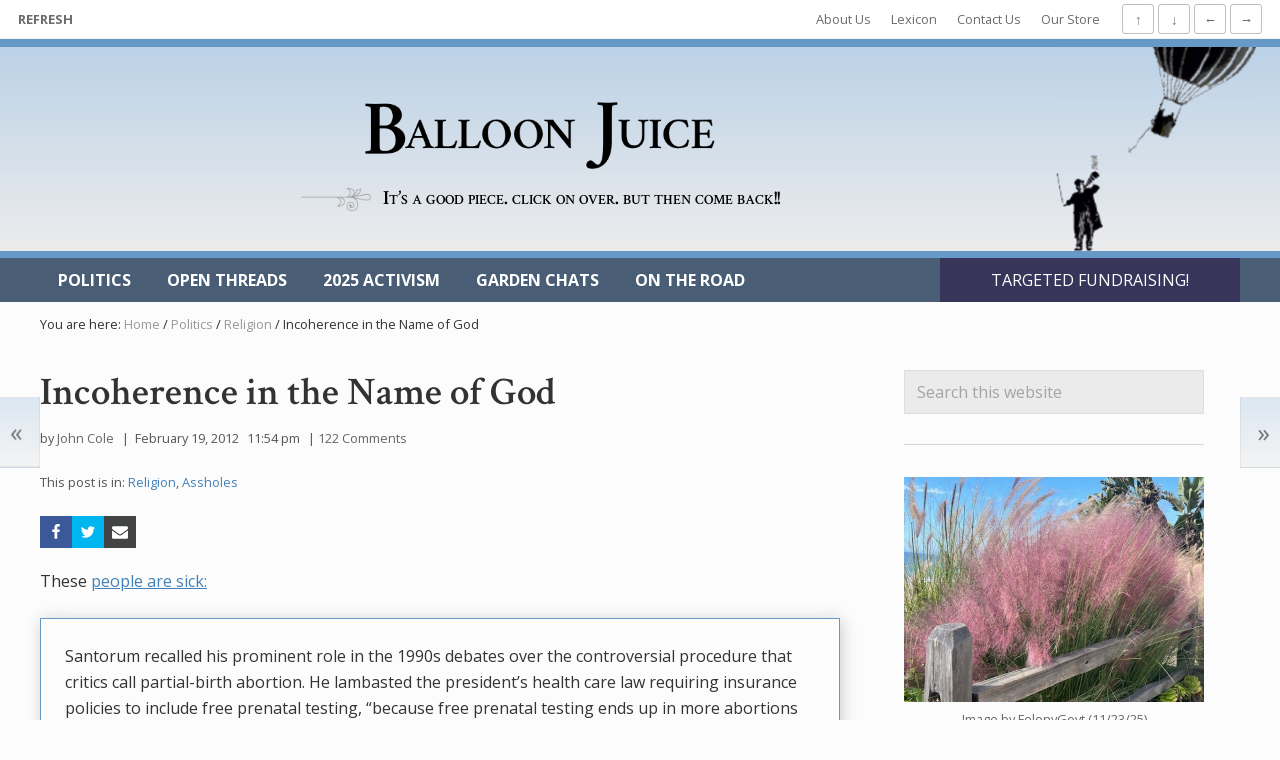

--- FILE ---
content_type: text/html; charset=UTF-8
request_url: https://balloon-juice.com/2012/02/19/incoherence-in-the-name-of-god/
body_size: 43998
content:
<!DOCTYPE html>
<html lang="en-US">
<head >
<meta charset="UTF-8" />
<meta name="viewport" content="width=device-width, initial-scale=1" />
<meta name='robots' content='index, follow, max-image-preview:large, max-snippet:-1, max-video-preview:-1' />
	<style>img:is([sizes="auto" i], [sizes^="auto," i]) { contain-intrinsic-size: 3000px 1500px }</style>
		<!-- BEGIN: Simple Google Analytics Tracking Code -->
	<script>
		(function(i,s,o,g,r,a,m){i['GoogleAnalyticsObject']=r;i[r]=i[r]||function(){
		(i[r].q=i[r].q||[]).push(arguments)},i[r].l=1*new Date();a=s.createElement(o),
		m=s.getElementsByTagName(o)[0];a.async=1;a.src=g;m.parentNode.insertBefore(a,m)
		})(window,document,'script','//www.google-analytics.com/analytics.js','ga');

		ga('create', {"cookieDomain":"auto","trackingId":"UA-41105809-1"} );
		ga('send', 'pageview');
		
	</script>
	<!-- END: Simple Google Analytics Tracking Code -->
	
	<!-- This site is optimized with the Yoast SEO plugin v26.3 - https://yoast.com/wordpress/plugins/seo/ -->
	<title>Balloon Juice - Incoherence in the Name of God</title>
	<link rel="canonical" href="https://balloon-juice.com/2012/02/19/incoherence-in-the-name-of-god/" />
	<meta property="og:locale" content="en_US" />
	<meta property="og:type" content="article" />
	<meta property="og:title" content="Balloon Juice - Incoherence in the Name of God" />
	<meta property="og:description" content="These people are sick: Santorum recalled his prominent role in the 1990s debates over the controversial procedure that critics call partial-birth abortion. He lambasted the president&#8217;s health care law requiring insurance policies to include free prenatal testing, &#8220;because free prenatal testing ends up in more abortions and therefore less care that has to be done &hellip;" />
	<meta property="og:url" content="https://balloon-juice.com/2012/02/19/incoherence-in-the-name-of-god/" />
	<meta property="og:site_name" content="Balloon Juice" />
	<meta property="article:published_time" content="2012-02-20T04:54:45+00:00" />
	<meta property="og:image" content="https://balloon-juice.com/wp-content/uploads/2015/07/tunchiswatching.jpg" />
	<meta property="og:image:width" content="2048" />
	<meta property="og:image:height" content="1536" />
	<meta property="og:image:type" content="image/jpeg" />
	<meta name="author" content="John Cole" />
	<meta name="twitter:card" content="summary_large_image" />
	<meta name="twitter:label1" content="Written by" />
	<meta name="twitter:data1" content="John Cole" />
	<meta name="twitter:label2" content="Est. reading time" />
	<meta name="twitter:data2" content="1 minute" />
	<script type="application/ld+json" class="yoast-schema-graph">{"@context":"https://schema.org","@graph":[{"@type":"Article","@id":"https://balloon-juice.com/2012/02/19/incoherence-in-the-name-of-god/#article","isPartOf":{"@id":"https://balloon-juice.com/2012/02/19/incoherence-in-the-name-of-god/"},"author":{"name":"John Cole","@id":"https://balloon-juice.com/#/schema/person/eb070ea10062846faf8d5c1977f36874"},"headline":"Incoherence in the Name of God","datePublished":"2012-02-20T04:54:45+00:00","mainEntityOfPage":{"@id":"https://balloon-juice.com/2012/02/19/incoherence-in-the-name-of-god/"},"wordCount":286,"commentCount":122,"publisher":{"@id":"https://balloon-juice.com/#organization"},"articleSection":["Religion"],"inLanguage":"en-US","potentialAction":[{"@type":"CommentAction","name":"Comment","target":["https://balloon-juice.com/2012/02/19/incoherence-in-the-name-of-god/#respond"]}]},{"@type":"WebPage","@id":"https://balloon-juice.com/2012/02/19/incoherence-in-the-name-of-god/","url":"https://balloon-juice.com/2012/02/19/incoherence-in-the-name-of-god/","name":"Balloon Juice - Incoherence in the Name of God","isPartOf":{"@id":"https://balloon-juice.com/#website"},"datePublished":"2012-02-20T04:54:45+00:00","breadcrumb":{"@id":"https://balloon-juice.com/2012/02/19/incoherence-in-the-name-of-god/#breadcrumb"},"inLanguage":"en-US","potentialAction":[{"@type":"ReadAction","target":["https://balloon-juice.com/2012/02/19/incoherence-in-the-name-of-god/"]}]},{"@type":"BreadcrumbList","@id":"https://balloon-juice.com/2012/02/19/incoherence-in-the-name-of-god/#breadcrumb","itemListElement":[{"@type":"ListItem","position":1,"name":"Home","item":"https://balloon-juice.com/"},{"@type":"ListItem","position":2,"name":"Incoherence in the Name of God"}]},{"@type":"WebSite","@id":"https://balloon-juice.com/#website","url":"https://balloon-juice.com/","name":"Balloon Juice","description":"Come for the politics, stay for the snark.","publisher":{"@id":"https://balloon-juice.com/#organization"},"potentialAction":[{"@type":"SearchAction","target":{"@type":"EntryPoint","urlTemplate":"https://balloon-juice.com/?s={search_term_string}"},"query-input":{"@type":"PropertyValueSpecification","valueRequired":true,"valueName":"search_term_string"}}],"inLanguage":"en-US"},{"@type":"Organization","@id":"https://balloon-juice.com/#organization","name":"Balloon Juice","url":"https://balloon-juice.com/","logo":{"@type":"ImageObject","inLanguage":"en-US","@id":"https://balloon-juice.com/#/schema/logo/image/","url":"https://balloon-juice.com/wp-content/uploads/2015/11/big_square_balloonman.png","contentUrl":"https://balloon-juice.com/wp-content/uploads/2015/11/big_square_balloonman.png","width":1233,"height":1233,"caption":"Balloon Juice"},"image":{"@id":"https://balloon-juice.com/#/schema/logo/image/"}},{"@type":"Person","@id":"https://balloon-juice.com/#/schema/person/eb070ea10062846faf8d5c1977f36874","name":"John Cole","description":"John Cole started Balloon Juice early in 2002. Those who have followed along know that this has been quite the journey.","sameAs":["https://balloon-juice.com"],"url":"https://balloon-juice.com/author/comrade-john-cole/"}]}</script>
	<!-- / Yoast SEO plugin. -->


<link rel='dns-prefetch' href='//balloon-juice.com' />
<link rel='dns-prefetch' href='//platform.twitter.com' />
<link rel='dns-prefetch' href='//fonts.googleapis.com' />
<link rel="alternate" type="application/rss+xml" title="Balloon Juice &raquo; Feed" href="https://balloon-juice.com/feed/" />
<link rel="alternate" type="application/rss+xml" title="Balloon Juice &raquo; Comments Feed" href="https://balloon-juice.com/comments/feed/" />
<link rel="alternate" type="application/rss+xml" title="Balloon Juice &raquo; Incoherence in the Name of God Comments Feed" href="https://balloon-juice.com/2012/02/19/incoherence-in-the-name-of-god/feed/" />
<script type="text/javascript">
/* <![CDATA[ */
window._wpemojiSettings = {"baseUrl":"https:\/\/s.w.org\/images\/core\/emoji\/16.0.1\/72x72\/","ext":".png","svgUrl":"https:\/\/s.w.org\/images\/core\/emoji\/16.0.1\/svg\/","svgExt":".svg","source":{"concatemoji":"https:\/\/balloon-juice.com\/wp-includes\/js\/wp-emoji-release.min.js?ver=6.8.3"}};
/*! This file is auto-generated */
!function(s,n){var o,i,e;function c(e){try{var t={supportTests:e,timestamp:(new Date).valueOf()};sessionStorage.setItem(o,JSON.stringify(t))}catch(e){}}function p(e,t,n){e.clearRect(0,0,e.canvas.width,e.canvas.height),e.fillText(t,0,0);var t=new Uint32Array(e.getImageData(0,0,e.canvas.width,e.canvas.height).data),a=(e.clearRect(0,0,e.canvas.width,e.canvas.height),e.fillText(n,0,0),new Uint32Array(e.getImageData(0,0,e.canvas.width,e.canvas.height).data));return t.every(function(e,t){return e===a[t]})}function u(e,t){e.clearRect(0,0,e.canvas.width,e.canvas.height),e.fillText(t,0,0);for(var n=e.getImageData(16,16,1,1),a=0;a<n.data.length;a++)if(0!==n.data[a])return!1;return!0}function f(e,t,n,a){switch(t){case"flag":return n(e,"\ud83c\udff3\ufe0f\u200d\u26a7\ufe0f","\ud83c\udff3\ufe0f\u200b\u26a7\ufe0f")?!1:!n(e,"\ud83c\udde8\ud83c\uddf6","\ud83c\udde8\u200b\ud83c\uddf6")&&!n(e,"\ud83c\udff4\udb40\udc67\udb40\udc62\udb40\udc65\udb40\udc6e\udb40\udc67\udb40\udc7f","\ud83c\udff4\u200b\udb40\udc67\u200b\udb40\udc62\u200b\udb40\udc65\u200b\udb40\udc6e\u200b\udb40\udc67\u200b\udb40\udc7f");case"emoji":return!a(e,"\ud83e\udedf")}return!1}function g(e,t,n,a){var r="undefined"!=typeof WorkerGlobalScope&&self instanceof WorkerGlobalScope?new OffscreenCanvas(300,150):s.createElement("canvas"),o=r.getContext("2d",{willReadFrequently:!0}),i=(o.textBaseline="top",o.font="600 32px Arial",{});return e.forEach(function(e){i[e]=t(o,e,n,a)}),i}function t(e){var t=s.createElement("script");t.src=e,t.defer=!0,s.head.appendChild(t)}"undefined"!=typeof Promise&&(o="wpEmojiSettingsSupports",i=["flag","emoji"],n.supports={everything:!0,everythingExceptFlag:!0},e=new Promise(function(e){s.addEventListener("DOMContentLoaded",e,{once:!0})}),new Promise(function(t){var n=function(){try{var e=JSON.parse(sessionStorage.getItem(o));if("object"==typeof e&&"number"==typeof e.timestamp&&(new Date).valueOf()<e.timestamp+604800&&"object"==typeof e.supportTests)return e.supportTests}catch(e){}return null}();if(!n){if("undefined"!=typeof Worker&&"undefined"!=typeof OffscreenCanvas&&"undefined"!=typeof URL&&URL.createObjectURL&&"undefined"!=typeof Blob)try{var e="postMessage("+g.toString()+"("+[JSON.stringify(i),f.toString(),p.toString(),u.toString()].join(",")+"));",a=new Blob([e],{type:"text/javascript"}),r=new Worker(URL.createObjectURL(a),{name:"wpTestEmojiSupports"});return void(r.onmessage=function(e){c(n=e.data),r.terminate(),t(n)})}catch(e){}c(n=g(i,f,p,u))}t(n)}).then(function(e){for(var t in e)n.supports[t]=e[t],n.supports.everything=n.supports.everything&&n.supports[t],"flag"!==t&&(n.supports.everythingExceptFlag=n.supports.everythingExceptFlag&&n.supports[t]);n.supports.everythingExceptFlag=n.supports.everythingExceptFlag&&!n.supports.flag,n.DOMReady=!1,n.readyCallback=function(){n.DOMReady=!0}}).then(function(){return e}).then(function(){var e;n.supports.everything||(n.readyCallback(),(e=n.source||{}).concatemoji?t(e.concatemoji):e.wpemoji&&e.twemoji&&(t(e.twemoji),t(e.wpemoji)))}))}((window,document),window._wpemojiSettings);
/* ]]> */
</script>
<link rel='stylesheet' id='shared-counts-css' href='https://balloon-juice.com/wp-content/plugins/shared-counts/assets/css/shared-counts.min.css?ver=1.4.1' type='text/css' media='all' />
<style id='wp-emoji-styles-inline-css' type='text/css'>

	img.wp-smiley, img.emoji {
		display: inline !important;
		border: none !important;
		box-shadow: none !important;
		height: 1em !important;
		width: 1em !important;
		margin: 0 0.07em !important;
		vertical-align: -0.1em !important;
		background: none !important;
		padding: 0 !important;
	}
</style>
<link rel='stylesheet' id='wp-block-library-css' href='https://balloon-juice.com/wp-includes/css/dist/block-library/style.min.css?ver=6.8.3' type='text/css' media='all' />
<style id='classic-theme-styles-inline-css' type='text/css'>
/*! This file is auto-generated */
.wp-block-button__link{color:#fff;background-color:#32373c;border-radius:9999px;box-shadow:none;text-decoration:none;padding:calc(.667em + 2px) calc(1.333em + 2px);font-size:1.125em}.wp-block-file__button{background:#32373c;color:#fff;text-decoration:none}
</style>
<style id='global-styles-inline-css' type='text/css'>
:root{--wp--preset--aspect-ratio--square: 1;--wp--preset--aspect-ratio--4-3: 4/3;--wp--preset--aspect-ratio--3-4: 3/4;--wp--preset--aspect-ratio--3-2: 3/2;--wp--preset--aspect-ratio--2-3: 2/3;--wp--preset--aspect-ratio--16-9: 16/9;--wp--preset--aspect-ratio--9-16: 9/16;--wp--preset--color--black: #000000;--wp--preset--color--cyan-bluish-gray: #abb8c3;--wp--preset--color--white: #ffffff;--wp--preset--color--pale-pink: #f78da7;--wp--preset--color--vivid-red: #cf2e2e;--wp--preset--color--luminous-vivid-orange: #ff6900;--wp--preset--color--luminous-vivid-amber: #fcb900;--wp--preset--color--light-green-cyan: #7bdcb5;--wp--preset--color--vivid-green-cyan: #00d084;--wp--preset--color--pale-cyan-blue: #8ed1fc;--wp--preset--color--vivid-cyan-blue: #0693e3;--wp--preset--color--vivid-purple: #9b51e0;--wp--preset--gradient--vivid-cyan-blue-to-vivid-purple: linear-gradient(135deg,rgba(6,147,227,1) 0%,rgb(155,81,224) 100%);--wp--preset--gradient--light-green-cyan-to-vivid-green-cyan: linear-gradient(135deg,rgb(122,220,180) 0%,rgb(0,208,130) 100%);--wp--preset--gradient--luminous-vivid-amber-to-luminous-vivid-orange: linear-gradient(135deg,rgba(252,185,0,1) 0%,rgba(255,105,0,1) 100%);--wp--preset--gradient--luminous-vivid-orange-to-vivid-red: linear-gradient(135deg,rgba(255,105,0,1) 0%,rgb(207,46,46) 100%);--wp--preset--gradient--very-light-gray-to-cyan-bluish-gray: linear-gradient(135deg,rgb(238,238,238) 0%,rgb(169,184,195) 100%);--wp--preset--gradient--cool-to-warm-spectrum: linear-gradient(135deg,rgb(74,234,220) 0%,rgb(151,120,209) 20%,rgb(207,42,186) 40%,rgb(238,44,130) 60%,rgb(251,105,98) 80%,rgb(254,248,76) 100%);--wp--preset--gradient--blush-light-purple: linear-gradient(135deg,rgb(255,206,236) 0%,rgb(152,150,240) 100%);--wp--preset--gradient--blush-bordeaux: linear-gradient(135deg,rgb(254,205,165) 0%,rgb(254,45,45) 50%,rgb(107,0,62) 100%);--wp--preset--gradient--luminous-dusk: linear-gradient(135deg,rgb(255,203,112) 0%,rgb(199,81,192) 50%,rgb(65,88,208) 100%);--wp--preset--gradient--pale-ocean: linear-gradient(135deg,rgb(255,245,203) 0%,rgb(182,227,212) 50%,rgb(51,167,181) 100%);--wp--preset--gradient--electric-grass: linear-gradient(135deg,rgb(202,248,128) 0%,rgb(113,206,126) 100%);--wp--preset--gradient--midnight: linear-gradient(135deg,rgb(2,3,129) 0%,rgb(40,116,252) 100%);--wp--preset--font-size--small: 13px;--wp--preset--font-size--medium: 20px;--wp--preset--font-size--large: 36px;--wp--preset--font-size--x-large: 42px;--wp--preset--spacing--20: 0.44rem;--wp--preset--spacing--30: 0.67rem;--wp--preset--spacing--40: 1rem;--wp--preset--spacing--50: 1.5rem;--wp--preset--spacing--60: 2.25rem;--wp--preset--spacing--70: 3.38rem;--wp--preset--spacing--80: 5.06rem;--wp--preset--shadow--natural: 6px 6px 9px rgba(0, 0, 0, 0.2);--wp--preset--shadow--deep: 12px 12px 50px rgba(0, 0, 0, 0.4);--wp--preset--shadow--sharp: 6px 6px 0px rgba(0, 0, 0, 0.2);--wp--preset--shadow--outlined: 6px 6px 0px -3px rgba(255, 255, 255, 1), 6px 6px rgba(0, 0, 0, 1);--wp--preset--shadow--crisp: 6px 6px 0px rgba(0, 0, 0, 1);}:where(.is-layout-flex){gap: 0.5em;}:where(.is-layout-grid){gap: 0.5em;}body .is-layout-flex{display: flex;}.is-layout-flex{flex-wrap: wrap;align-items: center;}.is-layout-flex > :is(*, div){margin: 0;}body .is-layout-grid{display: grid;}.is-layout-grid > :is(*, div){margin: 0;}:where(.wp-block-columns.is-layout-flex){gap: 2em;}:where(.wp-block-columns.is-layout-grid){gap: 2em;}:where(.wp-block-post-template.is-layout-flex){gap: 1.25em;}:where(.wp-block-post-template.is-layout-grid){gap: 1.25em;}.has-black-color{color: var(--wp--preset--color--black) !important;}.has-cyan-bluish-gray-color{color: var(--wp--preset--color--cyan-bluish-gray) !important;}.has-white-color{color: var(--wp--preset--color--white) !important;}.has-pale-pink-color{color: var(--wp--preset--color--pale-pink) !important;}.has-vivid-red-color{color: var(--wp--preset--color--vivid-red) !important;}.has-luminous-vivid-orange-color{color: var(--wp--preset--color--luminous-vivid-orange) !important;}.has-luminous-vivid-amber-color{color: var(--wp--preset--color--luminous-vivid-amber) !important;}.has-light-green-cyan-color{color: var(--wp--preset--color--light-green-cyan) !important;}.has-vivid-green-cyan-color{color: var(--wp--preset--color--vivid-green-cyan) !important;}.has-pale-cyan-blue-color{color: var(--wp--preset--color--pale-cyan-blue) !important;}.has-vivid-cyan-blue-color{color: var(--wp--preset--color--vivid-cyan-blue) !important;}.has-vivid-purple-color{color: var(--wp--preset--color--vivid-purple) !important;}.has-black-background-color{background-color: var(--wp--preset--color--black) !important;}.has-cyan-bluish-gray-background-color{background-color: var(--wp--preset--color--cyan-bluish-gray) !important;}.has-white-background-color{background-color: var(--wp--preset--color--white) !important;}.has-pale-pink-background-color{background-color: var(--wp--preset--color--pale-pink) !important;}.has-vivid-red-background-color{background-color: var(--wp--preset--color--vivid-red) !important;}.has-luminous-vivid-orange-background-color{background-color: var(--wp--preset--color--luminous-vivid-orange) !important;}.has-luminous-vivid-amber-background-color{background-color: var(--wp--preset--color--luminous-vivid-amber) !important;}.has-light-green-cyan-background-color{background-color: var(--wp--preset--color--light-green-cyan) !important;}.has-vivid-green-cyan-background-color{background-color: var(--wp--preset--color--vivid-green-cyan) !important;}.has-pale-cyan-blue-background-color{background-color: var(--wp--preset--color--pale-cyan-blue) !important;}.has-vivid-cyan-blue-background-color{background-color: var(--wp--preset--color--vivid-cyan-blue) !important;}.has-vivid-purple-background-color{background-color: var(--wp--preset--color--vivid-purple) !important;}.has-black-border-color{border-color: var(--wp--preset--color--black) !important;}.has-cyan-bluish-gray-border-color{border-color: var(--wp--preset--color--cyan-bluish-gray) !important;}.has-white-border-color{border-color: var(--wp--preset--color--white) !important;}.has-pale-pink-border-color{border-color: var(--wp--preset--color--pale-pink) !important;}.has-vivid-red-border-color{border-color: var(--wp--preset--color--vivid-red) !important;}.has-luminous-vivid-orange-border-color{border-color: var(--wp--preset--color--luminous-vivid-orange) !important;}.has-luminous-vivid-amber-border-color{border-color: var(--wp--preset--color--luminous-vivid-amber) !important;}.has-light-green-cyan-border-color{border-color: var(--wp--preset--color--light-green-cyan) !important;}.has-vivid-green-cyan-border-color{border-color: var(--wp--preset--color--vivid-green-cyan) !important;}.has-pale-cyan-blue-border-color{border-color: var(--wp--preset--color--pale-cyan-blue) !important;}.has-vivid-cyan-blue-border-color{border-color: var(--wp--preset--color--vivid-cyan-blue) !important;}.has-vivid-purple-border-color{border-color: var(--wp--preset--color--vivid-purple) !important;}.has-vivid-cyan-blue-to-vivid-purple-gradient-background{background: var(--wp--preset--gradient--vivid-cyan-blue-to-vivid-purple) !important;}.has-light-green-cyan-to-vivid-green-cyan-gradient-background{background: var(--wp--preset--gradient--light-green-cyan-to-vivid-green-cyan) !important;}.has-luminous-vivid-amber-to-luminous-vivid-orange-gradient-background{background: var(--wp--preset--gradient--luminous-vivid-amber-to-luminous-vivid-orange) !important;}.has-luminous-vivid-orange-to-vivid-red-gradient-background{background: var(--wp--preset--gradient--luminous-vivid-orange-to-vivid-red) !important;}.has-very-light-gray-to-cyan-bluish-gray-gradient-background{background: var(--wp--preset--gradient--very-light-gray-to-cyan-bluish-gray) !important;}.has-cool-to-warm-spectrum-gradient-background{background: var(--wp--preset--gradient--cool-to-warm-spectrum) !important;}.has-blush-light-purple-gradient-background{background: var(--wp--preset--gradient--blush-light-purple) !important;}.has-blush-bordeaux-gradient-background{background: var(--wp--preset--gradient--blush-bordeaux) !important;}.has-luminous-dusk-gradient-background{background: var(--wp--preset--gradient--luminous-dusk) !important;}.has-pale-ocean-gradient-background{background: var(--wp--preset--gradient--pale-ocean) !important;}.has-electric-grass-gradient-background{background: var(--wp--preset--gradient--electric-grass) !important;}.has-midnight-gradient-background{background: var(--wp--preset--gradient--midnight) !important;}.has-small-font-size{font-size: var(--wp--preset--font-size--small) !important;}.has-medium-font-size{font-size: var(--wp--preset--font-size--medium) !important;}.has-large-font-size{font-size: var(--wp--preset--font-size--large) !important;}.has-x-large-font-size{font-size: var(--wp--preset--font-size--x-large) !important;}
:where(.wp-block-post-template.is-layout-flex){gap: 1.25em;}:where(.wp-block-post-template.is-layout-grid){gap: 1.25em;}
:where(.wp-block-columns.is-layout-flex){gap: 2em;}:where(.wp-block-columns.is-layout-grid){gap: 2em;}
:root :where(.wp-block-pullquote){font-size: 1.5em;line-height: 1.6;}
</style>
<link rel='stylesheet' id='ctf_styles-css' href='https://balloon-juice.com/wp-content/plugins/custom-twitter-feeds-pro/css/ctf-styles.min.css?ver=1.11.1' type='text/css' media='all' />
<link rel='stylesheet' id='maitheme-google-fonts-css' href='https://fonts.googleapis.com/css?family=Crimson+Text%3A400%2C400i%2C600%2C700%2C700i%7COpen+Sans%3A400%2C400i%2C700%2C700i&#038;display=swap&#038;subset=cyrillic%2Ccyrillic-ext&#038;ver=1.5.0' type='text/css' media='all' />
<link rel='stylesheet' id='mai-theme-engine-css' href='https://balloon-juice.com/wp-content/plugins/mai-theme-engine/assets/css/mai-theme.min.css?ver=1.13.1' type='text/css' media='all' />
<link rel='stylesheet' id='flexington-css' href='https://balloon-juice.com/wp-content/plugins/mai-theme-engine/assets/css/flexington.min.css?ver=2.5.0' type='text/css' media='all' />
<link rel='stylesheet' id='simple-social-icons-font-css' href='https://balloon-juice.com/wp-content/plugins/simple-social-icons/css/style.css?ver=3.0.2' type='text/css' media='all' />
<link rel='stylesheet' id='balloon-juice-css' href='https://balloon-juice.com/wp-content/themes/balloon-juice/style.css?ver=1.5.0.122020191702' type='text/css' media='all' />
<script type="text/javascript" src="https://balloon-juice.com/wp-includes/js/jquery/jquery.min.js?ver=3.7.1" id="jquery-core-js"></script>
<script type="text/javascript" src="https://balloon-juice.com/wp-includes/js/jquery/jquery-migrate.min.js?ver=3.4.1" id="jquery-migrate-js"></script>
<link rel="https://api.w.org/" href="https://balloon-juice.com/wp-json/" /><link rel="alternate" title="JSON" type="application/json" href="https://balloon-juice.com/wp-json/wp/v2/posts/95133" /><link rel="EditURI" type="application/rsd+xml" title="RSD" href="https://balloon-juice.com/xmlrpc.php?rsd" />
<meta name="generator" content="WordPress 6.8.3" />
<link rel='shortlink' href='https://balloon-juice.com/?p=95133' />
<link rel="alternate" title="oEmbed (JSON)" type="application/json+oembed" href="https://balloon-juice.com/wp-json/oembed/1.0/embed?url=https%3A%2F%2Fballoon-juice.com%2F2012%2F02%2F19%2Fincoherence-in-the-name-of-god%2F" />
<link rel="alternate" title="oEmbed (XML)" type="text/xml+oembed" href="https://balloon-juice.com/wp-json/oembed/1.0/embed?url=https%3A%2F%2Fballoon-juice.com%2F2012%2F02%2F19%2Fincoherence-in-the-name-of-god%2F&#038;format=xml" />
<script type="text/javascript">//<![CDATA[
  function external_links_in_new_windows_loop() {
    if (!document.links) {
      document.links = document.getElementsByTagName('a');
    }
    var change_link = false;
    var force = '';
    var ignore = '';

    for (var t=0; t<document.links.length; t++) {
      var all_links = document.links[t];
      change_link = false;
      
      if(document.links[t].hasAttribute('onClick') == false) {
        // forced if the address starts with http (or also https), but does not link to the current domain
        if(all_links.href.search(/^http/) != -1 && all_links.href.search('balloon-juice.com') == -1 && all_links.href.search(/^#/) == -1) {
          // console.log('Changed ' + all_links.href);
          change_link = true;
        }
          
        if(force != '' && all_links.href.search(force) != -1) {
          // forced
          // console.log('force ' + all_links.href);
          change_link = true;
        }
        
        if(ignore != '' && all_links.href.search(ignore) != -1) {
          // console.log('ignore ' + all_links.href);
          // ignored
          change_link = false;
        }

        if(change_link == true) {
          // console.log('Changed ' + all_links.href);
          document.links[t].setAttribute('onClick', 'javascript:window.open(\'' + all_links.href.replace(/'/g, '') + '\', \'_blank\', \'noopener\'); return false;');
          document.links[t].removeAttribute('target');
        }
      }
    }
  }
  
  // Load
  function external_links_in_new_windows_load(func)
  {  
    var oldonload = window.onload;
    if (typeof window.onload != 'function'){
      window.onload = func;
    } else {
      window.onload = function(){
        oldonload();
        func();
      }
    }
  }

  external_links_in_new_windows_load(external_links_in_new_windows_loop);
  //]]></script>

	<!-- Custom Favicons -->
	<link rel="apple-touch-icon" sizes="57x57" href="/apple-touch-icon-57x57.png" />
	<link rel="apple-touch-icon" sizes="60x60" href="/apple-touch-icon-60x60.png" />
	<link rel="apple-touch-icon" sizes="72x72" href="/apple-touch-icon-72x72.png" />
	<link rel="apple-touch-icon" sizes="76x76" href="/apple-touch-icon-76x76.png" />
	<link rel="apple-touch-icon" sizes="114x114" href="/apple-touch-icon-114x114.png" />
	<link rel="apple-touch-icon" sizes="120x120" href="/apple-touch-icon-120x120.png" />
	<link rel="apple-touch-icon" sizes="144x144" href="/apple-touch-icon-144x144.png" />
	<link rel="apple-touch-icon" sizes="152x152" href="/apple-touch-icon-152x152.png" />
	<link rel="apple-touch-icon" sizes="180x180" href="/apple-touch-icon-180x180.png" />
	<link rel="apple-touch-icon-precomposed" sizes="57x57" href="/apple-touch-icon-57x57-precomposed.png" />
	<link rel="apple-touch-icon-precomposed" sizes="60x60" href="/apple-touch-icon-60x60-precomposed.png" />
	<link rel="apple-touch-icon-precomposed" sizes="72x72" href="/apple-touch-icon-72x72-precomposed.png" />
	<link rel="apple-touch-icon-precomposed" sizes="76x76" href="/apple-touch-icon-76x76-precomposed.png" />
	<link rel="apple-touch-icon-precomposed" sizes="114x114" href="/apple-touch-icon-114x114-precomposed.png" />
	<link rel="apple-touch-icon-precomposed" sizes="120x120" href="/apple-touch-icon-120x120-precomposed.png" />
	<link rel="apple-touch-icon-precomposed" sizes="144x144" href="/apple-touch-icon-144x144-precomposed.png" />
	<link rel="apple-touch-icon-precomposed" sizes="152x152" href="/apple-touch-icon-152x152-precomposed.png" />
	<link rel="apple-touch-icon-precomposed" sizes="180x180" href="/apple-touch-icon-180x180-precomposed.png" />
	<link rel="icon" type="image/png" href="/favicon-16x16.png" sizes="16x16" />
	<link rel="icon" type="image/png" href="/favicon-32x32.png" sizes="32x32" />
	<link rel="icon" type="image/png" href="/favicon-96x96.png" sizes="96x96" />
	<link rel="icon" type="image/png" href="/favicon-128.png" sizes="128x128" />
	<link rel="icon" type="image/png" href="/favicon-196x196.png" sizes="196x196" />
	<meta name="application-name" content="Balloon Juice"/>
	<meta name="msapplication-TileColor" content="#ffffff" />
	<meta name="msapplication-square70x70logo" content="mstile-70x70.png" />
	<meta name="msapplication-TileImage" content="mstile-144x144.png" />
	<meta name="msapplication-square150x150logo" content="mstile-150x150.png" />
	<meta name="msapplication-wide310x150logo" content="mstile-310x150.png" />
	<meta name="msapplication-square310x310logo" content="mstile-310x310.png" />
	<!-- End Custom Favicons -->
		<meta name="twitter:widgets:theme" content="light">
	<meta name="twitter:widgets:link-color" content="#4280b9">
	<meta name="twitter:widgets:border-color" content="#4280b9">
	<link rel="pingback" href="https://balloon-juice.com/xmlrpc.php" />
<style>
	:root {
		--header-spacer: 0;
		--text-title: 100%;
		--logo-width: 350px;
		--logo-shrink-width: 244px;
		--logo-margin-top: 16px;
		--logo-margin-bottom: 0px;
	}
	.site-title.has-text-title a {
		font-size: var(--text-title);
	}
	@media only screen and (min-width: 769px) {
		.site-title a {
			margin-top: var(--logo-margin-top);
			margin-bottom: var(--logo-margin-bottom);
		}
		.custom-logo-link {
			max-width: var(--logo-width);
		}
	}
	@media only screen and (max-width: 768px) {
		.site-title a {
			margin-top: 16px;
			margin-bottom: 4px;
		}
		.custom-logo-link {
			max-width: var(--logo-shrink-width);
		}
	}
	</style><style>
	@media only screen and (max-width: 768px) {
		.header-before,
		.header-left,
		.header-right,
		.nav-primary,
		.nav-secondary {
			display: none;
		}
		.mai-toggle {
			display: block;
		}
	}
	</style><link rel="icon" href="https://balloon-juice.com/wp-content/uploads/2015/11/cropped-big_square_balloonman-32x32.png" sizes="32x32" />
<link rel="icon" href="https://balloon-juice.com/wp-content/uploads/2015/11/cropped-big_square_balloonman-192x192.png" sizes="192x192" />
<link rel="apple-touch-icon" href="https://balloon-juice.com/wp-content/uploads/2015/11/cropped-big_square_balloonman-180x180.png" />
<meta name="msapplication-TileImage" content="https://balloon-juice.com/wp-content/uploads/2015/11/cropped-big_square_balloonman-270x270.png" />
		<style type="text/css" id="wp-custom-css">
			/* Start BizBudding Ads CSS v1.0.0 */
.bb-ad {
	position: relative;
	padding: var(--bb-ad-padding, var(--spacing-md, 24px));
	text-align: center;
	border: var(--border, 1px solid rgba(0, 0, 0, 0.05));
	border-radius: var(--border-radius, 3px);
}

.bb-ad::before {
	position: absolute;
	top: -10px;
	left: 50%;
	display: block;
	height: 20px;
	padding: 0 10px;
	color: rgba(0, 0, 0, 0.5);
	font-size: 15px;
	font-variant: all-petite-caps;
	line-height: 1;
	letter-spacing: 1px;
	text-align: center;
	background: var(--color-background, white);
	transform: translateX(-50%);
	content: attr(data-label);
}

.bb-ad + .bb-ad {
	margin-top: 24px;
}

.sidebar .bb-ad {
	--bb-ad-padding: var(--spacing-md, 24px) 0;
	border-right: 0;
	border-left: 0;
}
/* End BizBudding Ads */		</style>
		</head>
<body class="wp-singular post-template-default single single-post postid-95133 single-format-standard wp-custom-logo wp-theme-genesis wp-child-theme-balloon-juice header-full-width content-sidebar genesis-breadcrumbs-visible genesis-footer-widgets-hidden has-standard-menu singular no-js text-md has-sidebar has-one-sidebar">	<script>
		//<![CDATA[
		( function() {
			var c = document.body.classList;
			c.remove( 'no-js' );
			c.add( 'js' );
		})();
		//]]>
	</script>
	<div class="site-container" id="site-container"><ul class="genesis-skip-link"><li><a href="#mai-toggle" class="screen-reader-shortcut"> Menu</a></li><li><a href="#genesis-nav-primary" class="screen-reader-shortcut"> Skip to primary navigation</a></li><li><a href="#genesis-content" class="screen-reader-shortcut"> Skip to main content</a></li><li><a href="#genesis-sidebar-primary" class="screen-reader-shortcut"> Skip to primary sidebar</a></li></ul><div class="header-before text-sm"><div class="wrap"><aside class="widget-area"><h2 class="genesis-sidebar-title screen-reader-text">Before Header</h2><section id="nav_menu-4" class="widget widget_nav_menu"><div class="widget-wrap"><nav class="nav-header-before"><ul id="menu-before-header" class="menu genesis-nav-menu js-superfish"><li class="menu-item keep-mobile refresh-button"><button onclick="event.preventDefault();setTimeout(function(){window.location.reload();});">Refresh</button></li><li id="menu-item-271593" class="menu-item menu-item-type-post_type menu-item-object-page menu-item-271593"><a href="https://balloon-juice.com/about-balloon-juice/"><span >About Us</span></a></li>
<li id="menu-item-271604" class="menu-item menu-item-type-post_type menu-item-object-page menu-item-271604"><a href="https://balloon-juice.com/balloon-juice-lexicon-a-z/"><span >Lexicon</span></a></li>
<li id="menu-item-271605" class="menu-item menu-item-type-post_type menu-item-object-page menu-item-271605"><a href="https://balloon-juice.com/contact-us/"><span >Contact Us</span></a></li>
<li id="menu-item-271606" class="menu-item menu-item-type-custom menu-item-object-custom menu-item-271606"><a target="_blank" href="https://www.cafepress.com/balloonjuice"><span >Our Store</span></a></li>
<li class="menu-item keep-mobile"><a class="scroll-arrow scroll-up scroll-to" href="#site-container">&#8593;</a></li><li class="menu-item keep-mobile"><a class="scroll-arrow scroll-down scroll-to" href="#site-footer">&#8595;</a></li><li class="menu-item keep-mobile"><a class="scroll-arrow" href="https://balloon-juice.com/2012/02/19/open-thread-1227/">&#8592;</a></li><li class="menu-item keep-mobile"><a class="scroll-arrow" href="https://balloon-juice.com/2012/02/20/obladi-oblada/">&#8594;</a></li></ul></nav></div></section>
</aside></div></div><span id="header-trigger-wrap"><span id="header-trigger"></span></span><header class="site-header no-header-content"><div class="wrap"><div class="site-header-row"><div class="title-area"><p class="site-title"><a href="https://balloon-juice.com/" class="custom-logo-link" rel="home"><img width="516" height="99" src="https://balloon-juice.com/wp-content/uploads/2019/11/logo-1.png" class="custom-logo" alt="Balloon Juice" decoding="async" fetchpriority="high" /></a></p><p class="site-description screen-reader-text">Come for the politics, stay for the snark.</p></div><div class="flex-grid header-tags"><div class="row mai-slider" data-adaptiveheight="false" data-arrows="false" data-autoplay="true" data-center="false" data-centermode="false" data-dots="false" data-fade="true" data-infinite="true" data-middle="false" data-slidestoscroll="1" data-slidestoshow="1" data-speed="7000" data-gutter="md"><div class="flex-entry entry mai-slide post-406834 bj_tag type-bj_tag status-publish column"><header class="entry-header"><h3 class="entry-title">It’s a good piece. click on over. but then come back!!</h3></header></div><div class="flex-entry entry mai-slide post-271674 bj_tag type-bj_tag status-publish column"><header class="entry-header"><h3 class="entry-title">Technically true, but collectively nonsense</h3></header></div><div class="flex-entry entry mai-slide post-274388 bj_tag type-bj_tag status-publish column"><header class="entry-header"><h3 class="entry-title">A sufficient plurality of insane, greedy people can tank any democratic system ever devised, apparently.</h3></header></div><div class="flex-entry entry mai-slide post-422342 bj_tag type-bj_tag status-publish column"><header class="entry-header"><h3 class="entry-title">Not rolling over.  fuck you, make me.</h3></header></div><div class="flex-entry entry mai-slide post-355061 bj_tag type-bj_tag status-publish column"><header class="entry-header"><h3 class="entry-title">🎶 Those boots were made for mockin’ 🎵</h3></header></div><div class="flex-entry entry mai-slide post-400207 bj_tag type-bj_tag status-publish column"><header class="entry-header"><h3 class="entry-title">Fundamental belief of white supremacy: white people are presumed innocent, minorities are presumed guilty.</h3></header></div><div class="flex-entry entry mai-slide post-436927 bj_tag type-bj_tag status-publish column"><header class="entry-header"><h3 class="entry-title">Reality always gets a vote in the end.</h3></header></div><div class="flex-entry entry mai-slide post-271663 bj_tag type-bj_tag status-publish column"><header class="entry-header"><h3 class="entry-title">We still have time to mess this up!</h3></header></div><div class="flex-entry entry mai-slide post-435386 bj_tag type-bj_tag status-publish column"><header class="entry-header"><h3 class="entry-title">We do not need to pander to people who do not like what we stand for.</h3></header></div><div class="flex-entry entry mai-slide post-412170 bj_tag type-bj_tag status-publish column"><header class="entry-header"><h3 class="entry-title">One lie, alone, tears the fabric of reality.</h3></header></div><div class="flex-entry entry mai-slide post-426339 bj_tag type-bj_tag status-publish column"><header class="entry-header"><h3 class="entry-title">“Alexa, change the president.”</h3></header></div><div class="flex-entry entry mai-slide post-359833 bj_tag type-bj_tag status-publish column"><header class="entry-header"><h3 class="entry-title">Speaking of republicans, is there a way for a political party to declare intellectual bankruptcy?</h3></header></div><div class="flex-entry entry mai-slide post-397064 bj_tag type-bj_tag status-publish column"><header class="entry-header"><h3 class="entry-title">My right to basic bodily autonomy is not on the table. that’s the new deal.</h3></header></div><div class="flex-entry entry mai-slide post-362632 bj_tag type-bj_tag status-publish column"><header class="entry-header"><h3 class="entry-title">Motto for the House:  Flip 5 and lose none.</h3></header></div><div class="flex-entry entry mai-slide post-353266 bj_tag type-bj_tag status-publish column"><header class="entry-header"><h3 class="entry-title">There are a lot more evil idiots than evil geniuses.</h3></header></div><div class="flex-entry entry mai-slide post-393829 bj_tag type-bj_tag status-publish column"><header class="entry-header"><h3 class="entry-title">Shut up, hissy kitty!</h3></header></div><div class="flex-entry entry mai-slide post-353592 bj_tag type-bj_tag status-publish column"><header class="entry-header"><h3 class="entry-title">Republicans seem to think life begins at the candlelight dinner the night before.</h3></header></div><div class="flex-entry entry mai-slide post-426163 bj_tag type-bj_tag status-publish column"><header class="entry-header"><h3 class="entry-title">“A king is only a king if we bow down.&#8221; – Rev. William Barber</h3></header></div><div class="flex-entry entry mai-slide post-423369 bj_tag type-bj_tag status-publish column"><header class="entry-header"><h3 class="entry-title">The snowflake in chief appeared visibly frustrated when questioned by a reporter about egg prices.</h3></header></div><div class="flex-entry entry mai-slide post-422993 bj_tag type-bj_tag status-publish column"><header class="entry-header"><h3 class="entry-title">’Where will you hide, Roberts, the laws all being flat?’</h3></header></div><div class="flex-entry entry mai-slide post-410982 bj_tag type-bj_tag status-publish column"><header class="entry-header"><h3 class="entry-title">“Until such time as the world ends, we will act as though it intends to spin on.”</h3></header></div><div class="flex-entry entry mai-slide post-436828 bj_tag type-bj_tag status-publish column"><header class="entry-header"><h3 class="entry-title">Find someone who loves you the way trump and maga love traitors.</h3></header></div><div class="flex-entry entry mai-slide post-377667 bj_tag type-bj_tag status-publish column"><header class="entry-header"><h3 class="entry-title">There is no compromise when it comes to body autonomy.  You either have it or you do not.</h3></header></div><div class="flex-entry entry mai-slide post-340729 bj_tag type-bj_tag status-publish column"><header class="entry-header"><h3 class="entry-title">if you can’t see it, then you are useless in the fight to stop it.</h3></header></div></div></div><div class="header-balloon-man"><a href="https://balloon-juice.com"><img class="header-balloon-man-image" src="https://balloon-juice.com/wp-content/themes/balloon-juice/images/balloon-man-avatar.png" /></a></div></div><div id="mai-menu" class="mai-menu"><div class="mai-menu-outer"><div class="mai-menu-inner"><aside class="widget-area"><h2 class="genesis-sidebar-title screen-reader-text">Mobile Menu</h2><section id="nav_menu-5" class="widget widget_nav_menu"><div class="widget-wrap"><div class="menu-mobile-menu-container"><ul id="menu-mobile-menu" class="menu"><li id="menu-item-428523" class="menu-item menu-item-type-custom menu-item-object-custom menu-item-428523"><a href="https://secure.actblue.com/donate/bj4-4directions-va2025">4 Directions VA 2025 Raffle</a></li>
<li id="menu-item-419020" class="menu-item menu-item-type-taxonomy menu-item-object-category menu-item-419020"><a href="https://balloon-juice.com/category/2025-political-activism/">2025 Activism</a></li>
<li id="menu-item-339644" class="menu-item menu-item-type-post_type menu-item-object-page menu-item-339644"><a href="https://balloon-juice.com/donate-with-venmo-zelle/">Donate with Venmo, Zelle &#038; PayPal</a></li>
<li id="menu-item-280162" class="menu-item menu-item-type-post_type menu-item-object-page menu-item-280162"><a href="https://balloon-juice.com/site-feedback/">Site Feedback</a></li>
<li id="menu-item-338565" class="menu-item menu-item-type-taxonomy menu-item-object-category menu-item-338565"><a href="https://balloon-juice.com/category/ukraine/">War in Ukraine</a></li>
<li id="menu-item-289477" class="menu-item menu-item-type-custom menu-item-object-custom menu-item-289477"><a href="https://balloon-juice.com/on-the-road-submission/">Submit Photos to On the Road</a></li>
<li id="menu-item-271627" class="menu-item menu-item-type-taxonomy menu-item-object-category current-post-ancestor menu-item-271627"><a href="https://balloon-juice.com/category/politics/">Politics</a></li>
<li id="menu-item-279422" class="menu-item menu-item-type-taxonomy menu-item-object-category menu-item-279422"><a href="https://balloon-juice.com/category/photo-blogging/on-the-road/">On The Road</a></li>
<li id="menu-item-271634" class="menu-item menu-item-type-taxonomy menu-item-object-category menu-item-271634"><a href="https://balloon-juice.com/category/open-thread/">Open Threads</a></li>
<li id="menu-item-271628" class="menu-item menu-item-type-post_type menu-item-object-page menu-item-271628"><a href="https://balloon-juice.com/topics/">Topics</a></li>
<li id="menu-item-271622" class="menu-item menu-item-type-post_type menu-item-object-page menu-item-271622"><a href="https://balloon-juice.com/authors/">Authors</a></li>
<li id="menu-item-271629" class="menu-item menu-item-type-post_type menu-item-object-page menu-item-271629"><a href="https://balloon-juice.com/about-balloon-juice/">About Us</a></li>
<li id="menu-item-271611" class="menu-item menu-item-type-post_type menu-item-object-page menu-item-271611"><a href="https://balloon-juice.com/contact-us/">Contact Us</a></li>
<li id="menu-item-271612" class="menu-item menu-item-type-post_type menu-item-object-page menu-item-271612"><a href="https://balloon-juice.com/balloon-juice-lexicon-a-z/">Lexicon</a></li>
<li id="menu-item-271613" class="menu-item menu-item-type-custom menu-item-object-custom menu-item-271613"><a href="https://www.cafepress.com/balloonjuice">Our Store</a></li>
</ul></div></div></section>
</aside></div></div></div></div></header><nav class="nav-primary" aria-label="Main" id="genesis-nav-primary"><div class="wrap"><ul id="menu-main-menu-1" class="menu genesis-nav-menu menu-primary js-superfish"><li class="menu-item menu-item-type-taxonomy menu-item-object-category current-post-ancestor menu-item-271589"><a href="https://balloon-juice.com/category/politics/"><span >Politics</span></a></li>
<li class="menu-item menu-item-type-taxonomy menu-item-object-category menu-item-271596"><a href="https://balloon-juice.com/category/open-thread/"><span >Open Threads</span></a></li>
<li class="menu-item menu-item-type-taxonomy menu-item-object-category menu-item-419018"><a href="https://balloon-juice.com/category/2025-political-activism/"><span >2025 Activism</span></a></li>
<li class="menu-item menu-item-type-taxonomy menu-item-object-category menu-item-281147"><a href="https://balloon-juice.com/category/black-thumb/"><span >Garden Chats</span></a></li>
<li class="menu-item menu-item-type-taxonomy menu-item-object-category menu-item-273308"><a href="https://balloon-juice.com/category/photo-blogging/on-the-road/"><span >On The Road</span></a></li>
<li class="highlight menu-item menu-item-type-custom menu-item-object-custom menu-item-308787"><a href="https://balloon-juice.com/2024-targeted-political-fundraising/"><span >Targeted Fundraising!</span></a></li>
</ul></div></nav><div class="site-inner"><div class="breadcrumb">You are here: <span class="breadcrumb-link-wrap"><a class="breadcrumb-link" href="https://balloon-juice.com/"><span class="breadcrumb-link-text-wrap">Home</span></a><meta ></span> <span aria-label="breadcrumb separator">/</span> <span class="breadcrumb-link-wrap"><a class="breadcrumb-link" href="https://balloon-juice.com/category/politics/"><span class="breadcrumb-link-text-wrap">Politics</span></a><meta ></span> <span aria-label="breadcrumb separator">/</span> <span class="breadcrumb-link-wrap"><a class="breadcrumb-link" href="https://balloon-juice.com/category/politics/religion/"><span class="breadcrumb-link-text-wrap">Religion</span></a><meta ></span> <span aria-label="breadcrumb separator">/</span> Incoherence in the Name of God</div><div class="content-sidebar-wrap no-boxed-children"><main class="content" id="genesis-content"><article class="post-95133 post type-post status-publish format-standard category-religion snark_cat-assholes entry" aria-label="Incoherence in the Name of God"><header class="entry-header"><h1 class="entry-title"><a class="entry-title-link" rel="bookmark" href="https://balloon-juice.com/2012/02/19/incoherence-in-the-name-of-god/">Incoherence in the Name of God</a></h1>
<p class="entry-meta"><span class="entry-author">by <a href="https://balloon-juice.com/author/comrade-john-cole/" class="entry-author-link" rel="author"><span class="entry-author-name">John Cole</span></a></span><time class="entry-time">|&nbsp;&nbsp;February 19, 2012</time><time class="entry-time">11:54 pm</time><span class="entry-comments-link">| <a class="scroll-to" href="#comments">122 Comments</a></span></p><p class="entry-meta"><span class="entry-terms">This post is in:&nbsp;<a href="https://balloon-juice.com/category/politics/religion/" rel="tag">Religion</a>, <a href="https://balloon-juice.com/snark/assholes/" rel="tag">Assholes</a></span></p><div class="shared-counts-wrap before_content style-block"><a href="https://www.facebook.com/sharer/sharer.php?u=https://balloon-juice.com/2012/02/19/incoherence-in-the-name-of-god/&amp;display=popup&amp;ref=plugin&amp;src=share_button" title="Share on Facebook"  target="_blank"  rel="nofollow noopener noreferrer"  class="shared-counts-button facebook shared-counts-no-count" data-postid="95133" data-social-network="Facebook" data-social-action="Share" data-social-target="https://balloon-juice.com/2012/02/19/incoherence-in-the-name-of-god/"><span class="shared-counts-icon-label"><span class="shared-counts-icon"><svg version="1.1" xmlns="http://www.w3.org/2000/svg" width="18.8125" height="32" viewBox="0 0 602 1024"><path d="M548 6.857v150.857h-89.714q-49.143 0-66.286 20.571t-17.143 61.714v108h167.429l-22.286 169.143h-145.143v433.714h-174.857v-433.714h-145.714v-169.143h145.714v-124.571q0-106.286 59.429-164.857t158.286-58.571q84 0 130.286 6.857z"></path></svg></span><span class="shared-counts-label">Facebook</span></span></a><a href="https://twitter.com/share?url=https://balloon-juice.com/2012/02/19/incoherence-in-the-name-of-god/&amp;text=Incoherence%20in%20the%20Name%20of%20God" title="Share on Twitter"  target="_blank"  rel="nofollow noopener noreferrer"  class="shared-counts-button twitter shared-counts-no-count" data-postid="95133" data-social-network="Twitter" data-social-action="Tweet" data-social-target="https://balloon-juice.com/2012/02/19/incoherence-in-the-name-of-god/"><span class="shared-counts-icon-label"><span class="shared-counts-icon"><svg version="1.1" xmlns="http://www.w3.org/2000/svg" width="29.71875" height="32" viewBox="0 0 951 1024"><path d="M925.714 233.143q-38.286 56-92.571 95.429 0.571 8 0.571 24 0 74.286-21.714 148.286t-66 142-105.429 120.286-147.429 83.429-184.571 31.143q-154.857 0-283.429-82.857 20 2.286 44.571 2.286 128.571 0 229.143-78.857-60-1.143-107.429-36.857t-65.143-91.143q18.857 2.857 34.857 2.857 24.571 0 48.571-6.286-64-13.143-106-63.714t-42-117.429v-2.286q38.857 21.714 83.429 23.429-37.714-25.143-60-65.714t-22.286-88q0-50.286 25.143-93.143 69.143 85.143 168.286 136.286t212.286 56.857q-4.571-21.714-4.571-42.286 0-76.571 54-130.571t130.571-54q80 0 134.857 58.286 62.286-12 117.143-44.571-21.143 65.714-81.143 101.714 53.143-5.714 106.286-28.571z"></path></svg></span><span class="shared-counts-label">Tweet</span></span></a><a href="#shared-counts-email" title="Share via Email"  class="shared-counts-button email no-scroll shared-counts-no-count" data-postid="95133" data-social-network="Email" data-social-action="Emailed" data-social-target="https://balloon-juice.com/2012/02/19/incoherence-in-the-name-of-god/"><span class="shared-counts-icon-label"><span class="shared-counts-icon"><svg version="1.1" xmlns="http://www.w3.org/2000/svg" width="32" height="32" viewBox="0 0 1024 1024"><path d="M1024 405.714v453.714q0 37.714-26.857 64.571t-64.571 26.857h-841.143q-37.714 0-64.571-26.857t-26.857-64.571v-453.714q25.143 28 57.714 49.714 206.857 140.571 284 197.143 32.571 24 52.857 37.429t54 27.429 62.857 14h1.143q29.143 0 62.857-14t54-27.429 52.857-37.429q97.143-70.286 284.571-197.143 32.571-22.286 57.143-49.714zM1024 237.714q0 45.143-28 86.286t-69.714 70.286q-214.857 149.143-267.429 185.714-5.714 4-24.286 17.429t-30.857 21.714-29.714 18.571-32.857 15.429-28.571 5.143h-1.143q-13.143 0-28.571-5.143t-32.857-15.429-29.714-18.571-30.857-21.714-24.286-17.429q-52-36.571-149.714-104.286t-117.143-81.429q-35.429-24-66.857-66t-31.429-78q0-44.571 23.714-74.286t67.714-29.714h841.143q37.143 0 64.286 26.857t27.143 64.571z"></path></svg></span><span class="shared-counts-label">Email</span></span></a></div></header><div class="entry-content"><p>These <a href="http://www.cbsnews.com/8301-503544_162-57380887-503544/santorum-attacks-obama-on-prenatal-screening/">people are sick:</a></p>
<blockquote><p>Santorum recalled his prominent role in the 1990s debates over the controversial procedure that critics call partial-birth abortion. He lambasted the president&#8217;s health care law requiring insurance policies to include free prenatal testing, &#8220;because free prenatal testing ends up in more abortions and therefore less care that has to be done because we cull the ranks of the disabled in our society.&#8221;</p></blockquote>
<p>So, to recap, Santorum opposes prenatal screening by prospective parents because they might abort their horribly deformed child who won&#8217;t live anyway outside the womb, but wants to enforce state sanctioned invasive procedures for those who choose to have an abortion, because you sluts already stuck some shit up there, so now you need to see pictures.  Basically, what Santorum thinks should be the norm is a pregnancy as lottery standard.  You miss your period, cross your fingers and hang on for nine months, because <del datetime="2012-02-20T04:44:01+00:00">Allah</del> God will mystify you at the end with either a healthy child you didn&#8217;t want, or maybe a child you were hoping to have but which had it&#8217;s heart on the outside of its body and will die 2 hours after birth.</p>
<p>It&#8217;s hard to emphasize how fucked up this guy&#8217;s worldview is, and it is not hyperbole to state he wants to take us back to the days of leeches and phlogiston.  These are very sick, sick, people, and come from a long tradition of people for whom power and control are more important than logic, reason, individual autonomy, and science.  See also, Galileo.</p>
<p>Rick Santorum, quite simply, is a monster in a sweater vest.  And where <a href="https://dailykos.com/story/2012/02/19/1066067/-Where-were-the-bishops-when-Troy-Davis-died-?via=blog_1">was he when this happened? </a> </p>
<!--<rdf:RDF xmlns:rdf="http://www.w3.org/1999/02/22-rdf-syntax-ns#"
			xmlns:dc="http://purl.org/dc/elements/1.1/"
			xmlns:trackback="http://madskills.com/public/xml/rss/module/trackback/">
		<rdf:Description rdf:about="https://balloon-juice.com/2012/02/19/incoherence-in-the-name-of-god/"
    dc:identifier="https://balloon-juice.com/2012/02/19/incoherence-in-the-name-of-god/"
    dc:title="Incoherence in the Name of God"
    trackback:ping="https://balloon-juice.com/2012/02/19/incoherence-in-the-name-of-god/trackback/" />
</rdf:RDF>-->
</div><footer class="entry-footer"><div class="shared-counts-wrap after_content style-block"><a href="https://www.facebook.com/sharer/sharer.php?u=https://balloon-juice.com/2012/02/19/incoherence-in-the-name-of-god/&amp;display=popup&amp;ref=plugin&amp;src=share_button" title="Share on Facebook"  target="_blank"  rel="nofollow noopener noreferrer"  class="shared-counts-button facebook shared-counts-no-count" data-postid="95133" data-social-network="Facebook" data-social-action="Share" data-social-target="https://balloon-juice.com/2012/02/19/incoherence-in-the-name-of-god/"><span class="shared-counts-icon-label"><span class="shared-counts-icon"><svg version="1.1" xmlns="http://www.w3.org/2000/svg" width="18.8125" height="32" viewBox="0 0 602 1024"><path d="M548 6.857v150.857h-89.714q-49.143 0-66.286 20.571t-17.143 61.714v108h167.429l-22.286 169.143h-145.143v433.714h-174.857v-433.714h-145.714v-169.143h145.714v-124.571q0-106.286 59.429-164.857t158.286-58.571q84 0 130.286 6.857z"></path></svg></span><span class="shared-counts-label">Facebook</span></span></a><a href="https://twitter.com/share?url=https://balloon-juice.com/2012/02/19/incoherence-in-the-name-of-god/&amp;text=Incoherence%20in%20the%20Name%20of%20God" title="Share on Twitter"  target="_blank"  rel="nofollow noopener noreferrer"  class="shared-counts-button twitter shared-counts-no-count" data-postid="95133" data-social-network="Twitter" data-social-action="Tweet" data-social-target="https://balloon-juice.com/2012/02/19/incoherence-in-the-name-of-god/"><span class="shared-counts-icon-label"><span class="shared-counts-icon"><svg version="1.1" xmlns="http://www.w3.org/2000/svg" width="29.71875" height="32" viewBox="0 0 951 1024"><path d="M925.714 233.143q-38.286 56-92.571 95.429 0.571 8 0.571 24 0 74.286-21.714 148.286t-66 142-105.429 120.286-147.429 83.429-184.571 31.143q-154.857 0-283.429-82.857 20 2.286 44.571 2.286 128.571 0 229.143-78.857-60-1.143-107.429-36.857t-65.143-91.143q18.857 2.857 34.857 2.857 24.571 0 48.571-6.286-64-13.143-106-63.714t-42-117.429v-2.286q38.857 21.714 83.429 23.429-37.714-25.143-60-65.714t-22.286-88q0-50.286 25.143-93.143 69.143 85.143 168.286 136.286t212.286 56.857q-4.571-21.714-4.571-42.286 0-76.571 54-130.571t130.571-54q80 0 134.857 58.286 62.286-12 117.143-44.571-21.143 65.714-81.143 101.714 53.143-5.714 106.286-28.571z"></path></svg></span><span class="shared-counts-label">Tweet</span></span></a><a href="#shared-counts-email" title="Share via Email"  class="shared-counts-button email no-scroll shared-counts-no-count" data-postid="95133" data-social-network="Email" data-social-action="Emailed" data-social-target="https://balloon-juice.com/2012/02/19/incoherence-in-the-name-of-god/"><span class="shared-counts-icon-label"><span class="shared-counts-icon"><svg version="1.1" xmlns="http://www.w3.org/2000/svg" width="32" height="32" viewBox="0 0 1024 1024"><path d="M1024 405.714v453.714q0 37.714-26.857 64.571t-64.571 26.857h-841.143q-37.714 0-64.571-26.857t-26.857-64.571v-453.714q25.143 28 57.714 49.714 206.857 140.571 284 197.143 32.571 24 52.857 37.429t54 27.429 62.857 14h1.143q29.143 0 62.857-14t54-27.429 52.857-37.429q97.143-70.286 284.571-197.143 32.571-22.286 57.143-49.714zM1024 237.714q0 45.143-28 86.286t-69.714 70.286q-214.857 149.143-267.429 185.714-5.714 4-24.286 17.429t-30.857 21.714-29.714 18.571-32.857 15.429-28.571 5.143h-1.143q-13.143 0-28.571-5.143t-32.857-15.429-29.714-18.571-30.857-21.714-24.286-17.429q-52-36.571-149.714-104.286t-117.143-81.429q-35.429-24-66.857-66t-31.429-78q0-44.571 23.714-74.286t67.714-29.714h841.143q37.143 0 64.286 26.857t27.143 64.571z"></path></svg></span><span class="shared-counts-label">Email</span></span></a></div></footer></article><div class="adjacent-entry-pagination pagination boxed"><div class="pagination-previous"><a class="boxed" href="https://balloon-juice.com/2012/02/19/open-thread-1227/" rel="prev"><span class="screen-reader-text">Previous Post: </span><span class="adjacent-post-link"><span class="pagination-icon">&#xAB;</span> Open Thread</span></a></div><div class="pagination-next"><a class="boxed" href="https://balloon-juice.com/2012/02/20/obladi-oblada/" rel="next"><span class="screen-reader-text">Next Post: </span><span class="adjacent-post-link">Obladi Oblada <span class="pagination-icon">&#xBB;</span></span></a></div></div><h2 class="screen-reader-text">Reader Interactions</h2><div class="entry-comments" id="comments"><h3><span style="font-size:24px;" class="comment-total-count">122</span><span class="screen-reader-text">Comments</span></h3><ol class="comment-list">
	<li class="comment even thread-even depth-1" id="comment-3060579">
	<article id="article-comment-3060579">

		<div class="row gutter-xs top-xs-sm"><div class="col col-xs-auto text-xs-center"><span class="comment-count" data-count="1">1.</span></div><div class="col col-xs comment-right">
		<header class="comment-header">
			<p class="comment-author">
				<span class="comment-author-name">Micheline</span>			</p>

			<p class="comment-meta"><time class="comment-time"><a class="comment-time-link" href="https://balloon-juice.com/2012/02/19/incoherence-in-the-name-of-god/#comment-3060579">February 19, 2012 at 11:58 pm</a></time></p>		</header>

		<div class="comment-content">
			
			 <p>Santorum is a distraction that makes Romney look like a moderate when in fact he isn&#8217;t.</p>
		</div>

		
		</div></div>
	</article>
	</li><!-- #comment-## -->

	<li class="comment odd alt thread-odd thread-alt depth-1" id="comment-3060587">
	<article id="article-comment-3060587">

		<div class="row gutter-xs top-xs-sm"><div class="col col-xs-auto text-xs-center"><span class="comment-count" data-count="2">2.</span></div><div class="col col-xs comment-right">
		<header class="comment-header">
			<p class="comment-author">
				<span class="comment-author-name">Loneoak</span>			</p>

			<p class="comment-meta"><time class="comment-time"><a class="comment-time-link" href="https://balloon-juice.com/2012/02/19/incoherence-in-the-name-of-god/#comment-3060587">February 20, 2012 at 12:03 am</a></time></p>		</header>

		<div class="comment-content">
			
			 <p>A+ for the phlogiston joke.</p>
		</div>

		
		</div></div>
	</article>
	</li><!-- #comment-## -->

	<li class="comment even thread-even depth-1" id="comment-3060588">
	<article id="article-comment-3060588">

		<div class="row gutter-xs top-xs-sm"><div class="col col-xs-auto text-xs-center"><span class="comment-count" data-count="3">3.</span></div><div class="col col-xs comment-right">
		<header class="comment-header">
			<p class="comment-author">
				<span class="comment-author-name">Suffern ACE</span>			</p>

			<p class="comment-meta"><time class="comment-time"><a class="comment-time-link" href="https://balloon-juice.com/2012/02/19/incoherence-in-the-name-of-god/#comment-3060588">February 20, 2012 at 12:03 am</a></time></p>		</header>

		<div class="comment-content">
			
			 <p>Prenatal care shows where the health of the mother is at risk. So it&#8217;s an unspeakable evil.</p>
		</div>

		
		</div></div>
	</article>
	</li><!-- #comment-## -->

	<li class="comment odd alt thread-odd thread-alt depth-1" id="comment-3060589">
	<article id="article-comment-3060589">

		<div class="row gutter-xs top-xs-sm"><div class="col col-xs-auto text-xs-center"><span class="comment-count" data-count="4">4.</span></div><div class="col col-xs comment-right">
		<header class="comment-header">
			<p class="comment-author">
				<span class="comment-author-name">Martin</span>			</p>

			<p class="comment-meta"><time class="comment-time"><a class="comment-time-link" href="https://balloon-juice.com/2012/02/19/incoherence-in-the-name-of-god/#comment-3060589">February 20, 2012 at 12:04 am</a></time></p>		</header>

		<div class="comment-content">
			
			 <p>Oh please, oh please, oh please make Santorum the nominee. Sooo much fun this will be.</p>
		</div>

		
		</div></div>
	</article>
	</li><!-- #comment-## -->

	<li class="comment even thread-even depth-1" id="comment-3060590">
	<article id="article-comment-3060590">

		<div class="row gutter-xs top-xs-sm"><div class="col col-xs-auto text-xs-center"><span class="comment-count" data-count="5">5.</span></div><div class="col col-xs comment-right">
		<header class="comment-header">
			<p class="comment-author">
				<span class="comment-author-name"><a href="https://peakvt.blogspot.com" class="comment-author-link" rel="external nofollow">PeakVT</a></span>			</p>

			<p class="comment-meta"><time class="comment-time"><a class="comment-time-link" href="https://balloon-juice.com/2012/02/19/incoherence-in-the-name-of-god/#comment-3060590">February 20, 2012 at 12:04 am</a></time></p>		</header>

		<div class="comment-content">
			
			 <p>I hadn&#8217;t really recognized it before reading that GOS post, but essentially the entire Catholic Church hierarchy is full of Cafeteria Catholics.  I suppose it&#8217;s always been that way, though.</p>
		</div>

		
		</div></div>
	</article>
	</li><!-- #comment-## -->

	<li class="comment odd alt thread-odd thread-alt depth-1" id="comment-3060591">
	<article id="article-comment-3060591">

		<div class="row gutter-xs top-xs-sm"><div class="col col-xs-auto text-xs-center"><span class="comment-count" data-count="6">6.</span></div><div class="col col-xs comment-right">
		<header class="comment-header">
			<p class="comment-author">
				<span class="comment-author-name"><a href="http://capnswag.wordpress.com" class="comment-author-link" rel="external nofollow">Cap'n Swag</a></span>			</p>

			<p class="comment-meta"><time class="comment-time"><a class="comment-time-link" href="https://balloon-juice.com/2012/02/19/incoherence-in-the-name-of-god/#comment-3060591">February 20, 2012 at 12:05 am</a></time></p>		</header>

		<div class="comment-content">
			
			 <p>Given that Santorum wrote on his website that he&#8217;s going to fight pornography if he&#8217;s prez, I&#8217;m not surprised by anything these people say. They are truly sick individuals who &#8212; and I can&#8217;t wrap my head around this &#8212; are more troubled by what consenting adults do rather than income inequality or any of the other insane things wrong with our country. </p>
<p>These are dangerous times.</p>
		</div>

		
		</div></div>
	</article>
	</li><!-- #comment-## -->

	<li class="comment even thread-even depth-1" id="comment-3060595">
	<article id="article-comment-3060595">

		<div class="row gutter-xs top-xs-sm"><div class="col col-xs-auto text-xs-center"><span class="comment-count" data-count="7">7.</span></div><div class="col col-xs comment-right">
		<header class="comment-header">
			<p class="comment-author">
				<span class="comment-author-name">cmorenc</span>			</p>

			<p class="comment-meta"><time class="comment-time"><a class="comment-time-link" href="https://balloon-juice.com/2012/02/19/incoherence-in-the-name-of-god/#comment-3060595">February 20, 2012 at 12:06 am</a></time></p>		</header>

		<div class="comment-content">
			
			 <p>The establishment chamber of commerce type Republicans who thought they&#8217;d found in Mitt Romney a pliable, yet far more competent version of George W. Bush to successfully challenge Obama during an economic slump must be shitting bricks in their pants that they might instead be stuck with a candidate like Santorum who might also be pliably willing to serve their interests, but who is likely to alienate too many voters (especially women) with his extreme version of social conservatism to have a viable chance to win in November.</p>
		</div>

		
		</div></div>
	</article>
	</li><!-- #comment-## -->

	<li class="comment odd alt thread-odd thread-alt depth-1" id="comment-3060596">
	<article id="article-comment-3060596">

		<div class="row gutter-xs top-xs-sm"><div class="col col-xs-auto text-xs-center"><span class="comment-count" data-count="8">8.</span></div><div class="col col-xs comment-right">
		<header class="comment-header">
			<p class="comment-author">
				<span class="comment-author-name">gex</span>			</p>

			<p class="comment-meta"><time class="comment-time"><a class="comment-time-link" href="https://balloon-juice.com/2012/02/19/incoherence-in-the-name-of-god/#comment-3060596">February 20, 2012 at 12:06 am</a></time></p>		</header>

		<div class="comment-content">
			
			 <p>Frankly, knowing what my girlfriend&#8217;s step father used to do to her (good Christian man he was) is all I need to know that a loving God doesn&#8217;t exist. </p>
<p>Rick Santorum&#8217;s God could very well exist by that standard.</p>
		</div>

		
		</div></div>
	</article>
	</li><!-- #comment-## -->

	<li class="comment even thread-even depth-1" id="comment-3060597">
	<article id="article-comment-3060597">

		<div class="row gutter-xs top-xs-sm"><div class="col col-xs-auto text-xs-center"><span class="comment-count" data-count="9">9.</span></div><div class="col col-xs comment-right">
		<header class="comment-header">
			<p class="comment-author">
				<span class="comment-author-name">Sly</span>			</p>

			<p class="comment-meta"><time class="comment-time"><a class="comment-time-link" href="https://balloon-juice.com/2012/02/19/incoherence-in-the-name-of-god/#comment-3060597">February 20, 2012 at 12:07 am</a></time></p>		</header>

		<div class="comment-content">
			
			 <blockquote><p>So, to recap, Santorum opposes prenatal screening by prospective parents because they might abort their horribly deformed child who won’t live anyway outside the womb</p></blockquote>
<p>Or who might <em>live</em> if it received corrective surgery for a condition that only prenatal screening can detect.</p>
		</div>

		
		</div></div>
	</article>
	</li><!-- #comment-## -->

	<li class="comment odd alt thread-odd thread-alt depth-1" id="comment-3060600">
	<article id="article-comment-3060600">

		<div class="row gutter-xs top-xs-sm"><div class="col col-xs-auto text-xs-center"><span class="comment-count" data-count="10">10.</span></div><div class="col col-xs comment-right">
		<header class="comment-header">
			<p class="comment-author">
				<span class="comment-author-name"><a href="http://www.angryblacklady.com" class="comment-author-link" rel="external nofollow">ABL</a></span>			</p>

			<p class="comment-meta"><time class="comment-time"><a class="comment-time-link" href="https://balloon-juice.com/2012/02/19/incoherence-in-the-name-of-god/#comment-3060600">February 20, 2012 at 12:09 am</a></time></p>		</header>

		<div class="comment-content">
			
			 <p>Pretty please let him win the nomination. </p>
<p>With a cherry on top.</p>
		</div>

		
		</div></div>
	</article>
	</li><!-- #comment-## -->

	<li class="comment even thread-even depth-1" id="comment-3060603">
	<article id="article-comment-3060603">

		<div class="row gutter-xs top-xs-sm"><div class="col col-xs-auto text-xs-center"><span class="comment-count" data-count="11">11.</span></div><div class="col col-xs comment-right">
		<header class="comment-header">
			<p class="comment-author">
				<span class="comment-author-name">kwAwk</span>			</p>

			<p class="comment-meta"><time class="comment-time"><a class="comment-time-link" href="https://balloon-juice.com/2012/02/19/incoherence-in-the-name-of-god/#comment-3060603">February 20, 2012 at 12:09 am</a></time></p>		</header>

		<div class="comment-content">
			
			 <p>I think you bring up a good point that Santorum seems to fall in line behind the bishops unquestionably when it comes to birth control but not so much when it comes to capital punishment.</p>
<p>I wish in one of the debates one of the moderators would call him on it a little bit.  Capital Punishment is one of the great cheering issues of the right.</p>
		</div>

		
		</div></div>
	</article>
	</li><!-- #comment-## -->

	<li class="comment odd alt thread-odd thread-alt depth-1" id="comment-3060604">
	<article id="article-comment-3060604">

		<div class="row gutter-xs top-xs-sm"><div class="col col-xs-auto text-xs-center"><span class="comment-count" data-count="12">12.</span></div><div class="col col-xs comment-right">
		<header class="comment-header">
			<p class="comment-author">
				<span class="comment-author-name">MikeJ</span>			</p>

			<p class="comment-meta"><time class="comment-time"><a class="comment-time-link" href="https://balloon-juice.com/2012/02/19/incoherence-in-the-name-of-god/#comment-3060604">February 20, 2012 at 12:10 am</a></time></p>		</header>

		<div class="comment-content">
			
			 <p>@<a href="#comment-3060597" rel="nofollow">Sly</a>: It would be interesting to hear Santorum speak out against prenatal surgery that would save a fetus because it was gopod&#8217;s will for it to die.</p>
		</div>

		
		</div></div>
	</article>
	</li><!-- #comment-## -->

	<li class="comment even thread-even depth-1" id="comment-3060605">
	<article id="article-comment-3060605">

		<div class="row gutter-xs top-xs-sm"><div class="col col-xs-auto text-xs-center"><span class="comment-count" data-count="13">13.</span></div><div class="col col-xs comment-right">
		<header class="comment-header">
			<p class="comment-author">
				<span class="comment-author-name">General Stuck</span>			</p>

			<p class="comment-meta"><time class="comment-time"><a class="comment-time-link" href="https://balloon-juice.com/2012/02/19/incoherence-in-the-name-of-god/#comment-3060605">February 20, 2012 at 12:10 am</a></time></p>		</header>

		<div class="comment-content">
			
			 <p>I think he is going to get the nomination. And I hope he does. It is time this country got a good look at the pure grade social conservatism that Santorum offers, without apology or pretense of being compassionate. Rubber meets road with a big fork  for which way to go. </p>
<p>And his economic views are just as cold hearted as his ideal of bible based definition of liberty. The state and Jesus owns your body and soul, and Wall Street owns all the rest. Bring it on motherfuckers.</p>
		</div>

		
		</div></div>
	</article>
	</li><!-- #comment-## -->

	<li class="comment odd alt thread-odd thread-alt depth-1" id="comment-3060608">
	<article id="article-comment-3060608">

		<div class="row gutter-xs top-xs-sm"><div class="col col-xs-auto text-xs-center"><span class="comment-count" data-count="14">14.</span></div><div class="col col-xs comment-right">
		<header class="comment-header">
			<p class="comment-author">
				<span class="comment-author-name"><a href="http://Gretchen" class="comment-author-link" rel="external nofollow">Gretchen</a></span>			</p>

			<p class="comment-meta"><time class="comment-time"><a class="comment-time-link" href="https://balloon-juice.com/2012/02/19/incoherence-in-the-name-of-god/#comment-3060608">February 20, 2012 at 12:11 am</a></time></p>		</header>

		<div class="comment-content">
			
			 <p>When Santorum&#8217;s wife had a problem with the pregnancy she eventually lost, he was ok with helping it along.  After all, if both mother and baby would die of sepsis if nothing was done, it&#8217;s a &#8220;no-brainer&#8221;  (his words) to save the mother if the child couldn&#8217;t be saved,  But it&#8217;s totally different if it&#8217;s somebody else&#8217;s wife.  She ended up losing the baby naturally, but he would have gone with aborting it if it would have saved her life.  I guess other women are less deserving than she is.<br />
Prenatal screening often detects problems which can be fixed.  Prenatal surgery is an up-and-coming field, fixing problems which would have been fatal.  And even if the problem can&#8217;t be fixed, such as Down&#8217;s syndrome or spina bifida, knowing that there is a problem can help by having the baby with a specialized pediatric team in a hospital with a level-3 intensive care nursery (like Sarah Palin did &#8211; oh, wait&#8230;.)</p>
		</div>

		
		</div></div>
	</article>
	</li><!-- #comment-## -->

	<li class="comment even thread-even depth-1" id="comment-3060611">
	<article id="article-comment-3060611">

		<div class="row gutter-xs top-xs-sm"><div class="col col-xs-auto text-xs-center"><span class="comment-count" data-count="15">15.</span></div><div class="col col-xs comment-right">
		<header class="comment-header">
			<p class="comment-author">
				<span class="comment-author-name">OzoneR</span>			</p>

			<p class="comment-meta"><time class="comment-time"><a class="comment-time-link" href="https://balloon-juice.com/2012/02/19/incoherence-in-the-name-of-god/#comment-3060611">February 20, 2012 at 12:12 am</a></time></p>		</header>

		<div class="comment-content">
			
			 <p>Regardless, its reasonable to believe Santorum will win half the states and about 46%-47% of vote. A quarter of the country will vote for him even thought he&#8217;s batshit crazy and their not. Why? They hate liberals more.</p>
<p>This shit will only stop when Republicans get a McGovern-esque thumping at the polls. When they can&#8217;t win states like Texas, Georgia, and Montana and wonder why, they&#8217;ll stop. As it is, they know they&#8217;ll keep the election fairly close and make any half sane Democrat sweat.</p>
		</div>

		
		</div></div>
	</article>
	</li><!-- #comment-## -->

	<li class="comment odd alt thread-odd thread-alt depth-1" id="comment-3060613">
	<article id="article-comment-3060613">

		<div class="row gutter-xs top-xs-sm"><div class="col col-xs-auto text-xs-center"><span class="comment-count" data-count="16">16.</span></div><div class="col col-xs comment-right">
		<header class="comment-header">
			<p class="comment-author">
				<span class="comment-author-name"><a href="http://www.allourlives.org/" class="comment-author-link" rel="external nofollow">TooManyJens</a></span>			</p>

			<p class="comment-meta"><time class="comment-time"><a class="comment-time-link" href="https://balloon-juice.com/2012/02/19/incoherence-in-the-name-of-god/#comment-3060613">February 20, 2012 at 12:13 am</a></time></p>		</header>

		<div class="comment-content">
			
			 <blockquote><p>So, to recap, Santorum opposes prenatal screening by prospective parents because they might abort their horribly deformed child who won’t live anyway outside the womb</p></blockquote>
<p>Er, well. Most prenatal diagnoses are for less-grave conditions such as Down Syndrome, and something like 90% of fetuses diagnosed with DS <em>in utero</em> are aborted. The terrible way that prenatal diagnoses are delivered is a contributing factor:</p>
<blockquote><p>For more than 2 decades, some supporters of reproductive choice have contended that the manner in which prenatal testing is typically offered to pregnant women, and positive results typically explained, does not adequately ensure informed consent [1, 2] [&#8230;]<br />
__<br />
A body of research suggests that much of the information now supplied is heavily biased, outdated, highly inaccurate, and almost always narrowly clinical [4].</p></blockquote>
<p><a href="http://virtualmentor.ama-assn.org/2009/09/oped1-0909.html" rel="nofollow"><br />
(source)</a><br />
That said, a far better answer would be to provide more information and support for parents of children diagnosed prenatally (as in <a href="http://www.downsyndromeconnection.com/kennedybrownback.htm" rel="nofollow">this bill co-sponsored by Ted Kennedy</a>, who Rick Santorum no doubt considered the devil), not to prohibit parents from knowing about their child&#8217;s condition until birth. We chose not to have testing despite my age, because I wasn&#8217;t going to have an abortion and my husband (quite sensibly) pointed out that I would use the time between any prenatal diagnosis and birth to fret myself half to death rather than to do any constructive preparation. Still, parents ought to have a right to know and prepare if that&#8217;s what works for them.</p>
		</div>

		
		</div></div>
	</article>
	</li><!-- #comment-## -->

	<li class="comment even thread-even depth-1" id="comment-3060614">
	<article id="article-comment-3060614">

		<div class="row gutter-xs top-xs-sm"><div class="col col-xs-auto text-xs-center"><span class="comment-count" data-count="17">17.</span></div><div class="col col-xs comment-right">
		<header class="comment-header">
			<p class="comment-author">
				<span class="comment-author-name">DCReMarks</span>			</p>

			<p class="comment-meta"><time class="comment-time"><a class="comment-time-link" href="https://balloon-juice.com/2012/02/19/incoherence-in-the-name-of-god/#comment-3060614">February 20, 2012 at 12:13 am</a></time></p>		</header>

		<div class="comment-content">
			
			 <p>What is truly weird here is that Santorum&#8217;s wife did receive prenatal care, did learn that she had a tragically problematic pregnancy, did engage in medical intervention in that pregnancy AND wrote about it in a book about that pregnancy. <a href="http://www.mediaite.com/tv/msnbc-contributor-eugene-robinson-on-rick-santorums-weird-reaction-to-death-of-newborn/" rel="nofollow ugc">mediaite.com/tv/msnbc-contributor-eugene-robinson-on-rick-santorums-weird-reaction-to-death-of-newbo&hellip;</a></p>
		</div>

		
		</div></div>
	</article>
	</li><!-- #comment-## -->

	<li class="comment odd alt thread-odd thread-alt depth-1" id="comment-3060617">
	<article id="article-comment-3060617">

		<div class="row gutter-xs top-xs-sm"><div class="col col-xs-auto text-xs-center"><span class="comment-count" data-count="18">18.</span></div><div class="col col-xs comment-right">
		<header class="comment-header">
			<p class="comment-author">
				<span class="comment-author-name">pseudonymous in nc</span>			</p>

			<p class="comment-meta"><time class="comment-time"><a class="comment-time-link" href="https://balloon-juice.com/2012/02/19/incoherence-in-the-name-of-god/#comment-3060617">February 20, 2012 at 12:15 am</a></time></p>		</header>

		<div class="comment-content">
			
			 <p>OTish: someone put the <a href="https://www.youtube.com/watch?v=suJCvkazrTc" rel="nofollow">BBC Panorama documentary</a> on poverty in the US up on YouTube. (It&#8217;s region-limited on the BBC site.)</p>
<p>Compare with the child poverty piece on 60 Minutes a month or so ago, which didn&#8217;t really ask hard questions of politicians. And ignore the comments, which are&#8230; YouTube comments.</p>
		</div>

		
		</div></div>
	</article>
	</li><!-- #comment-## -->

	<li class="comment even thread-even depth-1" id="comment-3060618">
	<article id="article-comment-3060618">

		<div class="row gutter-xs top-xs-sm"><div class="col col-xs-auto text-xs-center"><span class="comment-count" data-count="19">19.</span></div><div class="col col-xs comment-right">
		<header class="comment-header">
			<p class="comment-author">
				<span class="comment-author-name">jl</span>			</p>

			<p class="comment-meta"><time class="comment-time"><a class="comment-time-link" href="https://balloon-juice.com/2012/02/19/incoherence-in-the-name-of-god/#comment-3060618">February 20, 2012 at 12:17 am</a></time></p>		</header>

		<div class="comment-content">
			
			 <p>@<a href="#comment-3060597" rel="nofollow">Sly</a>:</p>
<p>&#8221; Or who might live if it received corrective surgery for a condition that only prenatal screening can detect. &#8221;</p>
<p>That is a good point.</p>
<p>So far, no one in our worthless corporate media knows enough to check into the numbers. I wonder how many gross exaggerations and maybe lies Rih has told.</p>
<p>I suppose good old Rih will try to cover up his statements for the general, but not sure that is possible if they get enough play now. Some outrages sear themselves into peoples&#8217; memory and cannot be erased.</p>
<p>Thousands of women have their health and lives now because a fatal problem was detected early. Thousands have kids they would not have had otherwise because a problem was found early enough with prenatal care and testing to treat.</p>
<p>Thousands of men can reflect that they would be widowers now, and many more can reflect they would be widowers with the emotionally scarring additional tragedy of a preventable death or disability of a child.</p>
<p>And thousand and thousands more know friends and relatives who went through those situations.</p>
<p>So, go ahead Rih, get up on the roof tops and wpread your poison. Might do you good now with the crazy 27 percenters, but you are digging your political grave should you get to the general election.</p>
		</div>

		
		</div></div>
	</article>
	</li><!-- #comment-## -->

	<li class="comment odd alt thread-odd thread-alt depth-1" id="comment-3060619">
	<article id="article-comment-3060619">

		<div class="row gutter-xs top-xs-sm"><div class="col col-xs-auto text-xs-center"><span class="comment-count" data-count="20">20.</span></div><div class="col col-xs comment-right">
		<header class="comment-header">
			<p class="comment-author">
				<span class="comment-author-name">fasteddie9318</span>			</p>

			<p class="comment-meta"><time class="comment-time"><a class="comment-time-link" href="https://balloon-juice.com/2012/02/19/incoherence-in-the-name-of-god/#comment-3060619">February 20, 2012 at 12:17 am</a></time></p>		</header>

		<div class="comment-content">
			
			 <p>What I&#8217;d like somebody to ask the pointy hat brigade: you folks who badger and harass gays and women because the first part of your holy book says you shouldn&#8217;t make any sexytime that isn&#8217;t going to result in a baby, do you ever follow that up by going out for a nice BLT or bacon-cheeseburger? Because I think the first part of your special book also has problems with that, you know? It&#8217;s odd how, when we feel like some pulled pork or a nice grilled tenderloin, to say nothing of getting the tips of our penises snipped off, Jeebus cancels out those silly Jewish rules, but when it comes to the flags or the slots, we must obey Moses&#8217; 3000-year-old law to the letter.</p>
		</div>

		
		</div></div>
	</article>
	</li><!-- #comment-## -->

	<li class="comment even thread-even depth-1" id="comment-3060622">
	<article id="article-comment-3060622">

		<div class="row gutter-xs top-xs-sm"><div class="col col-xs-auto text-xs-center"><span class="comment-count" data-count="21">21.</span></div><div class="col col-xs comment-right">
		<header class="comment-header">
			<p class="comment-author">
				<span class="comment-author-name"><a href="http://www.someofnothingdesigns.com" class="comment-author-link" rel="external nofollow">slag</a></span>			</p>

			<p class="comment-meta"><time class="comment-time"><a class="comment-time-link" href="https://balloon-juice.com/2012/02/19/incoherence-in-the-name-of-god/#comment-3060622">February 20, 2012 at 12:20 am</a></time></p>		</header>

		<div class="comment-content">
			
			 <blockquote><p>It’s hard to emphasize how fucked up this guy’s worldview is, and it is not hyperbole to state he wants to take us back to the days of leeches and phlogiston.</p></blockquote>
<p>I think you&#8217;re being overly generous here.  What are leeches when you have the power of prayer?</p>
		</div>

		
		</div></div>
	</article>
	</li><!-- #comment-## -->

	<li class="comment odd alt thread-odd thread-alt depth-1" id="comment-3060624">
	<article id="article-comment-3060624">

		<div class="row gutter-xs top-xs-sm"><div class="col col-xs-auto text-xs-center"><span class="comment-count" data-count="22">22.</span></div><div class="col col-xs comment-right">
		<header class="comment-header">
			<p class="comment-author">
				<span class="comment-author-name">pseudonymous in nc</span>			</p>

			<p class="comment-meta"><time class="comment-time"><a class="comment-time-link" href="https://balloon-juice.com/2012/02/19/incoherence-in-the-name-of-god/#comment-3060624">February 20, 2012 at 12:22 am</a></time></p>		</header>

		<div class="comment-content">
			
			 <p>@<a href="#comment-3060601" rel="nofollow">efgoldman</a>: </p>
<blockquote><p>And he just gave out 22 more beanies this weekend. All vetted for the correct attitude, you can be sure.</p></blockquote>
<p>Yep: he might not be hand-picking his successor, but he&#8217;s hand-picking the pickers.</p>
<p>For most American Catholics, there&#8217;s been a fifty year detente, in which the congregation ignores the hierarchy&#8217;s teachings on sex, and the hierarchy ignores all the sex that the congregation is having. The combined efforts of Icky Rick, the beanie brigade and the &#8220;we are all Catholics now&#8221; fundie gobshites may empty a lot of pews in Catholic churches.</p>
		</div>

		
		</div></div>
	</article>
	</li><!-- #comment-## -->

	<li class="comment even thread-even depth-1" id="comment-3060626">
	<article id="article-comment-3060626">

		<div class="row gutter-xs top-xs-sm"><div class="col col-xs-auto text-xs-center"><span class="comment-count" data-count="23">23.</span></div><div class="col col-xs comment-right">
		<header class="comment-header">
			<p class="comment-author">
				<span class="comment-author-name">pseudonymous in nc</span>			</p>

			<p class="comment-meta"><time class="comment-time"><a class="comment-time-link" href="https://balloon-juice.com/2012/02/19/incoherence-in-the-name-of-god/#comment-3060626">February 20, 2012 at 12:24 am</a></time></p>		</header>

		<div class="comment-content">
			
			 <p>Shorter Rih: &#8220;Don&#8217;t you miss the good old days of high infant mortality and maternal death? People valued life back then.&#8221;</p>
		</div>

		
		</div></div>
	</article>
	</li><!-- #comment-## -->

	<li class="comment odd alt thread-odd thread-alt depth-1" id="comment-3060627">
	<article id="article-comment-3060627">

		<div class="row gutter-xs top-xs-sm"><div class="col col-xs-auto text-xs-center"><span class="comment-count" data-count="24">24.</span></div><div class="col col-xs comment-right">
		<header class="comment-header">
			<p class="comment-author">
				<span class="comment-author-name">jl</span>			</p>

			<p class="comment-meta"><time class="comment-time"><a class="comment-time-link" href="https://balloon-juice.com/2012/02/19/incoherence-in-the-name-of-god/#comment-3060627">February 20, 2012 at 12:25 am</a></time></p>		</header>

		<div class="comment-content">
			
			 <p>@<a href="#comment-3060613" rel="nofollow">TooManyJens</a>:</p>
<p>It may be true that the abortion rate for fetuses diagnoses with Down&#8217;s syndrome is high. But surely that is not the whole picture of prenatal testing and care.</p>
<p>Of course, gracious and courtly and epitome of journalistic quality, hard work and professionalism, Schieffer, did NOT prepare at all, at least that I can see. Didn&#8217;t even prepare enough on Santorum&#8217;s own personal history to get it right on his show today. </p>
<p>Do you know a good source for statistics on abortion and prenatal care.</p>
<p>Not that in the big picture it makes much difference. Will Rih denounce fertility clinic practices? Or is  flash freezing all the extra embryos in the ludicrous hope that they will all become snowflake babies someday in the indefinite future a cynical enough route for Rih to avoid that dilemma?</p>
		</div>

		
		</div></div>
	</article>
	</li><!-- #comment-## -->

	<li class="comment even thread-even depth-1" id="comment-3060628">
	<article id="article-comment-3060628">

		<div class="row gutter-xs top-xs-sm"><div class="col col-xs-auto text-xs-center"><span class="comment-count" data-count="25">25.</span></div><div class="col col-xs comment-right">
		<header class="comment-header">
			<p class="comment-author">
				<span class="comment-author-name">boss bitch</span>			</p>

			<p class="comment-meta"><time class="comment-time"><a class="comment-time-link" href="https://balloon-juice.com/2012/02/19/incoherence-in-the-name-of-god/#comment-3060628">February 20, 2012 at 12:26 am</a></time></p>		</header>

		<div class="comment-content">
			
			 <p>F<strong>or Santorum voters, he&#8217;s a candidate like them</strong></p>
<blockquote>
<blockquote><p>Although he is a millionaire, Santorum has found a common touch that has helped put him atop opinion polls in the industrial states of Michigan and Ohio</p></blockquote>
<blockquote><p>In conversations with nearly a dozen voters preparing to cast ballots for the former Pennsylvania senator in the Ohio and Michigan primaries, not one person volunteered that Santorum was the best candidate to revive American industry.<br />
Instead, voters said they were coming to Santorum&#8217;s side because his everyman style and Christian faith reminded them of themselves.  &#8220;He&#8217;s basically down-to-earth,&#8221; said Janice Thomas, 56, of Pickerington, Ohio, who is retired.  &#8220;Maybe I think he is more like me,&#8221; said David Diyani, 58, a pastor at the Vineyard Church in Etna, Ohio. &#8220;I feel like I can relate to him.&#8221;</p></blockquote>
<p>God help us.</p>
<p>(Obama&#8217;s God, not Santorum&#8217;s)</p></blockquote>
		</div>

		
		</div></div>
	</article>
	</li><!-- #comment-## -->

	<li class="comment odd alt thread-odd thread-alt depth-1" id="comment-3060630">
	<article id="article-comment-3060630">

		<div class="row gutter-xs top-xs-sm"><div class="col col-xs-auto text-xs-center"><span class="comment-count" data-count="26">26.</span></div><div class="col col-xs comment-right">
		<header class="comment-header">
			<p class="comment-author">
				<span class="comment-author-name">Micheline</span>			</p>

			<p class="comment-meta"><time class="comment-time"><a class="comment-time-link" href="https://balloon-juice.com/2012/02/19/incoherence-in-the-name-of-god/#comment-3060630">February 20, 2012 at 12:28 am</a></time></p>		</header>

		<div class="comment-content">
			
			 <p>@<a href="#comment-3060586" rel="nofollow">efgoldman</a>: Really? Lately, all I have been hearing from liberals is that Romney is a closeted moderate who&#8217;s just pandering to the GOP base because after all he has to win the nomination.</p>
		</div>

		
		</div></div>
	</article>
	</li><!-- #comment-## -->

	<li class="comment even thread-even depth-1" id="comment-3060632">
	<article id="article-comment-3060632">

		<div class="row gutter-xs top-xs-sm"><div class="col col-xs-auto text-xs-center"><span class="comment-count" data-count="27">27.</span></div><div class="col col-xs comment-right">
		<header class="comment-header">
			<p class="comment-author">
				<span class="comment-author-name">Corbin Dallas Multipass</span>			</p>

			<p class="comment-meta"><time class="comment-time"><a class="comment-time-link" href="https://balloon-juice.com/2012/02/19/incoherence-in-the-name-of-god/#comment-3060632">February 20, 2012 at 12:28 am</a></time></p>		</header>

		<div class="comment-content">
			
			 <p>&#8216;&#8221;The president has reached a new low in this country&#8217;s history of oppressing religious freedom that we have never seen before,&#8221; [Santorum] said.&#8217;</p>
<p>I love these types of hyperbole because they are rife with opportunity to be countered with more egregious examples of government oppressing religion or similar moments of &#8220;oppressing religious freedom&#8221; that no one was worked up about before.</p>
<p>Anyone with good knowledge of US History and religious freedom care to take a stab?</p>
		</div>

		
		</div></div>
	</article>
	</li><!-- #comment-## -->

	<li class="comment odd alt thread-odd thread-alt depth-1" id="comment-3060635">
	<article id="article-comment-3060635">

		<div class="row gutter-xs top-xs-sm"><div class="col col-xs-auto text-xs-center"><span class="comment-count" data-count="28">28.</span></div><div class="col col-xs comment-right">
		<header class="comment-header">
			<p class="comment-author">
				<span class="comment-author-name"><a href="https://peakvt.blogspot.com" class="comment-author-link" rel="external nofollow">PeakVT</a></span>			</p>

			<p class="comment-meta"><time class="comment-time"><a class="comment-time-link" href="https://balloon-juice.com/2012/02/19/incoherence-in-the-name-of-god/#comment-3060635">February 20, 2012 at 12:30 am</a></time></p>		</header>

		<div class="comment-content">
			
			 <p>@<a href="#comment-3060601" rel="nofollow">efgoldman</a>: True.  I was thinking about the entire history of Peter&#8217;s church, which, at the higher levels, has been more worldly than holy.</p>
		</div>

		
		</div></div>
	</article>
	</li><!-- #comment-## -->

	<li class="comment even thread-even depth-1" id="comment-3060636">
	<article id="article-comment-3060636">

		<div class="row gutter-xs top-xs-sm"><div class="col col-xs-auto text-xs-center"><span class="comment-count" data-count="29">29.</span></div><div class="col col-xs comment-right">
		<header class="comment-header">
			<p class="comment-author">
				<span class="comment-author-name">MattF</span>			</p>

			<p class="comment-meta"><time class="comment-time"><a class="comment-time-link" href="https://balloon-juice.com/2012/02/19/incoherence-in-the-name-of-god/#comment-3060636">February 20, 2012 at 12:31 am</a></time></p>		</header>

		<div class="comment-content">
			
			 <p>It&#8217;s that pesky business about medically necessary abortions to save the life of the mother. A popular argument&#8211;used by people who aren&#8217;t morally correct, needless to say&#8211;so one has to outlaw diagnostic procedures that might show when something&#8217;s gone wrong. I&#8217;d like to see a few physicians pointing out how ridiculous and dangerous this is, but I suppose they&#8217;re not eager to become target practice for fanatics.</p>
		</div>

		
		</div></div>
	</article>
	</li><!-- #comment-## -->

	<li class="comment odd alt thread-odd thread-alt depth-1" id="comment-3060637">
	<article id="article-comment-3060637">

		<div class="row gutter-xs top-xs-sm"><div class="col col-xs-auto text-xs-center"><span class="comment-count" data-count="30">30.</span></div><div class="col col-xs comment-right">
		<header class="comment-header">
			<p class="comment-author">
				<span class="comment-author-name">David Koch</span>			</p>

			<p class="comment-meta"><time class="comment-time"><a class="comment-time-link" href="https://balloon-juice.com/2012/02/19/incoherence-in-the-name-of-god/#comment-3060637">February 20, 2012 at 12:31 am</a></time></p>		</header>

		<div class="comment-content">
			
			 <p>Mullah Santorum</p>
		</div>

		
		</div></div>
	</article>
	</li><!-- #comment-## -->

	<li class="comment even thread-even depth-1" id="comment-3060638">
	<article id="article-comment-3060638">

		<div class="row gutter-xs top-xs-sm"><div class="col col-xs-auto text-xs-center"><span class="comment-count" data-count="31">31.</span></div><div class="col col-xs comment-right">
		<header class="comment-header">
			<p class="comment-author">
				<span class="comment-author-name"><a href="http://www.3weirdsisters.com" class="comment-author-link" rel="external nofollow">Jennifer</a></span>			</p>

			<p class="comment-meta"><time class="comment-time"><a class="comment-time-link" href="https://balloon-juice.com/2012/02/19/incoherence-in-the-name-of-god/#comment-3060638">February 20, 2012 at 12:31 am</a></time></p>		</header>

		<div class="comment-content">
			
			 <p>@<a href="#comment-3060632" rel="nofollow">Corbin Dallas Multipass</a>: You don&#8217;t need either to rebut that bullshit.  All you need is a memory going back about a year, to all the conservative screeching about the &#8220;Ground Zero Mosque.&#8221;</p>
		</div>

		
		</div></div>
	</article>
	</li><!-- #comment-## -->

	<li class="comment odd alt thread-odd thread-alt depth-1" id="comment-3060639">
	<article id="article-comment-3060639">

		<div class="row gutter-xs top-xs-sm"><div class="col col-xs-auto text-xs-center"><span class="comment-count" data-count="32">32.</span></div><div class="col col-xs comment-right">
		<header class="comment-header">
			<p class="comment-author">
				<span class="comment-author-name"><a href="http://www.allourlives.org/" class="comment-author-link" rel="external nofollow">TooManyJens</a></span>			</p>

			<p class="comment-meta"><time class="comment-time"><a class="comment-time-link" href="https://balloon-juice.com/2012/02/19/incoherence-in-the-name-of-god/#comment-3060639">February 20, 2012 at 12:33 am</a></time></p>		</header>

		<div class="comment-content">
			
			 <p>@<a href="#comment-3060627" rel="nofollow">jl</a>: </p>
<blockquote><p>It may be true that the abortion rate for fetuses diagnoses with Down’s syndrome is high. But surely that is not the whole picture of prenatal testing and care.</p></blockquote>
<p>No, not at all. I just thought I would point out that neither is the &#8220;horribly deformed child who won&#8217;t survive outside of the womb.&#8221; There is a whole range of conditions; some are life-ending, others are entirely compatible with a happy life with proper support (which, sadly, parents often don&#8217;t get). As others have pointed out, some conditions are even amenable to prenatal treatment. Demonizing prenatal screening isn&#8217;t the answer to any of it, of course.</p>
		</div>

		
		</div></div>
	</article>
	</li><!-- #comment-## -->

	<li class="comment even thread-even depth-1" id="comment-3060640">
	<article id="article-comment-3060640">

		<div class="row gutter-xs top-xs-sm"><div class="col col-xs-auto text-xs-center"><span class="comment-count" data-count="33">33.</span></div><div class="col col-xs comment-right">
		<header class="comment-header">
			<p class="comment-author">
				<span class="comment-author-name">stibbert</span>			</p>

			<p class="comment-meta"><time class="comment-time"><a class="comment-time-link" href="https://balloon-juice.com/2012/02/19/incoherence-in-the-name-of-god/#comment-3060640">February 20, 2012 at 12:34 am</a></time></p>		</header>

		<div class="comment-content">
			
			 <p>at least w/ the phlogiston thing, you get the impression that some folks were observing phenomena, trying to understand them, &amp; attempting to theorize about the &#8216;why&#8217; &amp; &#8216;how&#8217;.</p>
<p>people like this Santorum are entirely satisfied w/ whatever branch of existing dogma they&#8217;ve signed up for, &amp; feel that it&#8217;s damn well good enough for you, too.</p>
		</div>

		
		</div></div>
	</article>
	</li><!-- #comment-## -->

	<li class="comment odd alt thread-odd thread-alt depth-1" id="comment-3060641">
	<article id="article-comment-3060641">

		<div class="row gutter-xs top-xs-sm"><div class="col col-xs-auto text-xs-center"><span class="comment-count" data-count="34">34.</span></div><div class="col col-xs comment-right">
		<header class="comment-header">
			<p class="comment-author">
				<span class="comment-author-name">Another Halocene Human</span>			</p>

			<p class="comment-meta"><time class="comment-time"><a class="comment-time-link" href="https://balloon-juice.com/2012/02/19/incoherence-in-the-name-of-god/#comment-3060641">February 20, 2012 at 12:34 am</a></time></p>		</header>

		<div class="comment-content">
			
			 <p>@<a href="#comment-3060624" rel="nofollow">pseudonymous in nc</a>: You&#8217;re ignoring the fact that the child rape scandal already emptied the pews.</p>
<p>I think the drop in weekly attendance this time&#8211;while real&#8211;will be less significant. </p>
<p>Honestly, they are only positioning themselves to ATTRACT more of the crazies while the ethnic Catholics give the church the shove in large numbers.</p>
<p>(Having a child rape scandal is deadly because ethnic Catholics don&#8217;t trust the priests around their children, so the whole &#8220;I&#8217;m gonna be lapsed but raise the kids Catholic, that&#8217;s soooo important&#8221; thing that kept families in the church has now been overruled. Oops.)</p>
		</div>

		
		</div></div>
	</article>
	</li><!-- #comment-## -->

	<li class="comment even thread-even depth-1" id="comment-3060642">
	<article id="article-comment-3060642">

		<div class="row gutter-xs top-xs-sm"><div class="col col-xs-auto text-xs-center"><span class="comment-count" data-count="35">35.</span></div><div class="col col-xs comment-right">
		<header class="comment-header">
			<p class="comment-author">
				<span class="comment-author-name"><a href="https://www.facebook.com/mldemmons" class="comment-author-link" rel="external nofollow">Michael Demmons</a></span>			</p>

			<p class="comment-meta"><time class="comment-time"><a class="comment-time-link" href="https://balloon-juice.com/2012/02/19/incoherence-in-the-name-of-god/#comment-3060642">February 20, 2012 at 12:34 am</a></time></p>		</header>

		<div class="comment-content">
			
			 <p>Preach!</p>
		</div>

		
		</div></div>
	</article>
	</li><!-- #comment-## -->

	<li class="comment odd alt thread-odd thread-alt depth-1" id="comment-3060643">
	<article id="article-comment-3060643">

		<div class="row gutter-xs top-xs-sm"><div class="col col-xs-auto text-xs-center"><span class="comment-count" data-count="36">36.</span></div><div class="col col-xs comment-right">
		<header class="comment-header">
			<p class="comment-author">
				<span class="comment-author-name">Chris</span>			</p>

			<p class="comment-meta"><time class="comment-time"><a class="comment-time-link" href="https://balloon-juice.com/2012/02/19/incoherence-in-the-name-of-god/#comment-3060643">February 20, 2012 at 12:37 am</a></time></p>		</header>

		<div class="comment-content">
			
			 <p>@<a href="#comment-3060581" rel="nofollow">efgoldman</a>: </p>
<blockquote><p>Yeah, the red hats have been notably selective in choosing which gummint intrusions and errors to oppose, haven’t they.</p></blockquote>
<p>Arm of the Republican Party.  It&#8217;s all they are at this point and probably all they will be for a long time to come.</p>
		</div>

		
		</div></div>
	</article>
	</li><!-- #comment-## -->

	<li class="comment even thread-even depth-1" id="comment-3060645">
	<article id="article-comment-3060645">

		<div class="row gutter-xs top-xs-sm"><div class="col col-xs-auto text-xs-center"><span class="comment-count" data-count="37">37.</span></div><div class="col col-xs comment-right">
		<header class="comment-header">
			<p class="comment-author">
				<span class="comment-author-name">pseudonymous in nc</span>			</p>

			<p class="comment-meta"><time class="comment-time"><a class="comment-time-link" href="https://balloon-juice.com/2012/02/19/incoherence-in-the-name-of-god/#comment-3060645">February 20, 2012 at 12:39 am</a></time></p>		</header>

		<div class="comment-content">
			
			 <p>@<a href="#comment-3060632" rel="nofollow">Corbin Dallas Multipass</a>: </p>
<blockquote><p>Anyone with good knowledge of US History and religious freedom care to take a stab?</p></blockquote>
<p>I&#8217;m sure Mitt Romney could take a stab, given the number of states that expelled Mormons in the mid-1800s and <a href="https://en.wikipedia.org/wiki/Missouri_Executive_Order_44" rel="nofollow">killed those</a> who didn&#8217;t get out fast enough.</p>
		</div>

		
		</div></div>
	</article>
	</li><!-- #comment-## -->

	<li class="comment odd alt thread-odd thread-alt depth-1" id="comment-3060647">
	<article id="article-comment-3060647">

		<div class="row gutter-xs top-xs-sm"><div class="col col-xs-auto text-xs-center"><span class="comment-count" data-count="38">38.</span></div><div class="col col-xs comment-right">
		<header class="comment-header">
			<p class="comment-author">
				<span class="comment-author-name">Another Halocene Human</span>			</p>

			<p class="comment-meta"><time class="comment-time"><a class="comment-time-link" href="https://balloon-juice.com/2012/02/19/incoherence-in-the-name-of-god/#comment-3060647">February 20, 2012 at 12:40 am</a></time></p>		</header>

		<div class="comment-content">
			
			 <p>@<a href="#comment-3060639" rel="nofollow">TooManyJens</a>: It&#8217;s all about authoritarian control. Like the rage-face father in &#8220;Tommy&#8221;.</p>
		</div>

		
		</div></div>
	</article>
	</li><!-- #comment-## -->

	<li class="comment even thread-even depth-1" id="comment-3060648">
	<article id="article-comment-3060648">

		<div class="row gutter-xs top-xs-sm"><div class="col col-xs-auto text-xs-center"><span class="comment-count" data-count="39">39.</span></div><div class="col col-xs comment-right">
		<header class="comment-header">
			<p class="comment-author">
				<span class="comment-author-name"><a href="https://www.twitter.com/alisonrose711" class="comment-author-link" rel="external nofollow">Alison</a></span>			</p>

			<p class="comment-meta"><time class="comment-time"><a class="comment-time-link" href="https://balloon-juice.com/2012/02/19/incoherence-in-the-name-of-god/#comment-3060648">February 20, 2012 at 12:41 am</a></time></p>		</header>

		<div class="comment-content">
			
			 <p>When I read this earlier today, among all the possible reactions to it, at first all I could think was &#8220;Charles Pierce is right &#8211; Santorum is a <em>dick</em>&#8220;.</p>
<p>Because, seriously. What a dick.</p>
		</div>

		
		</div></div>
	</article>
	</li><!-- #comment-## -->

	<li class="comment odd alt thread-odd thread-alt depth-1" id="comment-3060649">
	<article id="article-comment-3060649">

		<div class="row gutter-xs top-xs-sm"><div class="col col-xs-auto text-xs-center"><span class="comment-count" data-count="40">40.</span></div><div class="col col-xs comment-right">
		<header class="comment-header">
			<p class="comment-author">
				<span class="comment-author-name">Corbin Dallas Multipass</span>			</p>

			<p class="comment-meta"><time class="comment-time"><a class="comment-time-link" href="https://balloon-juice.com/2012/02/19/incoherence-in-the-name-of-god/#comment-3060649">February 20, 2012 at 12:41 am</a></time></p>		</header>

		<div class="comment-content">
			
			 <p>@<a href="#comment-3060638" rel="nofollow">Jennifer</a>: Touche.</p>
		</div>

		
		</div></div>
	</article>
	</li><!-- #comment-## -->

	<li class="comment even thread-even depth-1" id="comment-3060650">
	<article id="article-comment-3060650">

		<div class="row gutter-xs top-xs-sm"><div class="col col-xs-auto text-xs-center"><span class="comment-count" data-count="41">41.</span></div><div class="col col-xs comment-right">
		<header class="comment-header">
			<p class="comment-author">
				<span class="comment-author-name">Chris</span>			</p>

			<p class="comment-meta"><time class="comment-time"><a class="comment-time-link" href="https://balloon-juice.com/2012/02/19/incoherence-in-the-name-of-god/#comment-3060650">February 20, 2012 at 12:41 am</a></time></p>		</header>

		<div class="comment-content">
			
			 <p>@<a href="#comment-3060603" rel="nofollow">kwAwk</a>: </p>
<blockquote><p>I think you bring up a good point that Santorum seems to fall in line behind the bishops unquestionably when it comes to birth control but not so much when it comes to capital punishment.</p></blockquote>
<p>True, but that&#8217;s not the biggest problem: the biggest problem is that <em>the bishops themselves</em> don&#8217;t fall in line when it comes to capital punishment.  Or universal health care.  Or the importance of social justice.  Or stopping unjust wars.  Or intervening for human rights even when (e.g. Israel/Palestine) it&#8217;s not politically convenient.</p>
		</div>

		
		</div></div>
	</article>
	</li><!-- #comment-## -->

	<li class="comment odd alt thread-odd thread-alt depth-1" id="comment-3060651">
	<article id="article-comment-3060651">

		<div class="row gutter-xs top-xs-sm"><div class="col col-xs-auto text-xs-center"><span class="comment-count" data-count="42">42.</span></div><div class="col col-xs comment-right">
		<header class="comment-header">
			<p class="comment-author">
				<span class="comment-author-name">patrick II</span>			</p>

			<p class="comment-meta"><time class="comment-time"><a class="comment-time-link" href="https://balloon-juice.com/2012/02/19/incoherence-in-the-name-of-god/#comment-3060651">February 20, 2012 at 12:42 am</a></time></p>		</header>

		<div class="comment-content">
			
			 <p>Most thinking people build their own patchwork moral philosophy.  Evangelicals aside, we do no live a coda, religious or otherwise, taken word for word, in every detail as it is presented to us.  Santorum is the same as most of us in that sense.  He observes some of what the catholic church teaches, mostly about about sex, very stringently while at the same time disagreeing with, and acting by his own judgement about the death penalty, war, social justice and welfare even while in disagreement with the teachings of the church.  So in the end Rich practices what is essentially Santorianism, his own personal blend of moral precepts that he has chosen to observe.<br />
   And that is fine except for one thing.  Rick wants me to practice Santorianism too &#8212; by force of law if necessary.  And my response to that is fuck him.  What kind of stupid, arrogant asshole older than 13 or so thinks that I and everyone else should be forced by law to do what he thinks is right and moral?  I practice patrick-II-ism, and while it is flawed and incomplete I don&#8217;t really need Rick fucking Santorum to coerce me to live what he seems to think is the perfect morality but I think is something barely past infantilism.</p>
		</div>

		
		</div></div>
	</article>
	</li><!-- #comment-## -->

	<li class="comment even thread-even depth-1" id="comment-3060654">
	<article id="article-comment-3060654">

		<div class="row gutter-xs top-xs-sm"><div class="col col-xs-auto text-xs-center"><span class="comment-count" data-count="43">43.</span></div><div class="col col-xs comment-right">
		<header class="comment-header">
			<p class="comment-author">
				<span class="comment-author-name">Another Halocene Human</span>			</p>

			<p class="comment-meta"><time class="comment-time"><a class="comment-time-link" href="https://balloon-juice.com/2012/02/19/incoherence-in-the-name-of-god/#comment-3060654">February 20, 2012 at 12:43 am</a></time></p>		</header>

		<div class="comment-content">
			
			 <p>@<a href="#comment-3060632" rel="nofollow">Corbin Dallas Multipass</a>: As a Catholic he need only go back to 19th century Massachusetts, where not only was it legal to refuse to hire &#8220;papists,&#8221; but one of the stated goals of the public school curriculum was to turn papist children into Good Protestants. Towards that end, there was a small, mandatory religious curriculum which conformed with mainline Protestant norms.</p>
<p>For this reason, a major project of ethnic Catholic communities was the founding of religious schools to keep their children out of the public schools.</p>
		</div>

		
		</div></div>
	</article>
	</li><!-- #comment-## -->

	<li class="comment odd alt thread-odd thread-alt depth-1" id="comment-3060655">
	<article id="article-comment-3060655">

		<div class="row gutter-xs top-xs-sm"><div class="col col-xs-auto text-xs-center"><span class="comment-count" data-count="44">44.</span></div><div class="col col-xs comment-right">
		<header class="comment-header">
			<p class="comment-author">
				<span class="comment-author-name">jl</span>			</p>

			<p class="comment-meta"><time class="comment-time"><a class="comment-time-link" href="https://balloon-juice.com/2012/02/19/incoherence-in-the-name-of-god/#comment-3060655">February 20, 2012 at 12:44 am</a></time></p>		</header>

		<div class="comment-content">
			
			 <p>@<a href="#comment-3060639" rel="nofollow">TooManyJens</a>:</p>
<p>I been looking for some state on teh google and PubMed. But, statistics are hard to come by. But, think about diagnosis of fetal heart defects, which in the past would have been fatal when the problem would emerge unexpectedly in a newborn, but can be diagnosed, treatment plan developed and successful surgery performed today.</p>
		</div>

		
		</div></div>
	</article>
	</li><!-- #comment-## -->

	<li class="comment even thread-even depth-1" id="comment-3060656">
	<article id="article-comment-3060656">

		<div class="row gutter-xs top-xs-sm"><div class="col col-xs-auto text-xs-center"><span class="comment-count" data-count="45">45.</span></div><div class="col col-xs comment-right">
		<header class="comment-header">
			<p class="comment-author">
				<span class="comment-author-name">Another Halocene Human</span>			</p>

			<p class="comment-meta"><time class="comment-time"><a class="comment-time-link" href="https://balloon-juice.com/2012/02/19/incoherence-in-the-name-of-god/#comment-3060656">February 20, 2012 at 12:44 am</a></time></p>		</header>

		<div class="comment-content">
			
			 <p>@<a href="#comment-3060630" rel="nofollow">Micheline</a>: He was a moderate when it suited him in Mass. but we always felt like he was faking that, too.</p>
		</div>

		
		</div></div>
	</article>
	</li><!-- #comment-## -->

	<li class="comment odd alt thread-odd thread-alt depth-1" id="comment-3060657">
	<article id="article-comment-3060657">

		<div class="row gutter-xs top-xs-sm"><div class="col col-xs-auto text-xs-center"><span class="comment-count" data-count="46">46.</span></div><div class="col col-xs comment-right">
		<header class="comment-header">
			<p class="comment-author">
				<span class="comment-author-name"><a href="http://www.jonorato42.wordpress.com" class="comment-author-link" rel="external nofollow">John O</a></span>			</p>

			<p class="comment-meta"><time class="comment-time"><a class="comment-time-link" href="https://balloon-juice.com/2012/02/19/incoherence-in-the-name-of-god/#comment-3060657">February 20, 2012 at 12:45 am</a></time></p>		</header>

		<div class="comment-content">
			
			 <p>@<a href="#comment-3060651" rel="nofollow">patrick II</a>: </p>
<p>Nicely put, and it works in the bigger picture, too.  Most everyone is a cafeteria something or other.</p>
		</div>

		
		</div></div>
	</article>
	</li><!-- #comment-## -->

	<li class="comment even thread-even depth-1" id="comment-3060658">
	<article id="article-comment-3060658">

		<div class="row gutter-xs top-xs-sm"><div class="col col-xs-auto text-xs-center"><span class="comment-count" data-count="47">47.</span></div><div class="col col-xs comment-right">
		<header class="comment-header">
			<p class="comment-author">
				<span class="comment-author-name">pseudonymous in nc</span>			</p>

			<p class="comment-meta"><time class="comment-time"><a class="comment-time-link" href="https://balloon-juice.com/2012/02/19/incoherence-in-the-name-of-god/#comment-3060658">February 20, 2012 at 12:45 am</a></time></p>		</header>

		<div class="comment-content">
			
			 <p>@<a href="#comment-3060641" rel="nofollow">Another Halocene Human</a>: </p>
<blockquote><p>You’re ignoring the fact that the child rape scandal already emptied the pews.</p></blockquote>
<p>I&#8217;m taking it into account. There are still churches with reputable priests who see their parochial mission primarily in terms of social justice; having those priests read out missives on birth control from the beanie brigade every other week is going to wear very thin very quickly.</p>
<p>If Papa Ratzi&#8217;s revival strategy is based upon absolved horndog converts like Newt and Talibatholics like Rih, then he&#8217;s even more delusional than I imagined.</p>
		</div>

		
		</div></div>
	</article>
	</li><!-- #comment-## -->

	<li class="comment odd alt thread-odd thread-alt depth-1" id="comment-3060661">
	<article id="article-comment-3060661">

		<div class="row gutter-xs top-xs-sm"><div class="col col-xs-auto text-xs-center"><span class="comment-count" data-count="48">48.</span></div><div class="col col-xs comment-right">
		<header class="comment-header">
			<p class="comment-author">
				<span class="comment-author-name">dead existentialist</span>			</p>

			<p class="comment-meta"><time class="comment-time"><a class="comment-time-link" href="https://balloon-juice.com/2012/02/19/incoherence-in-the-name-of-god/#comment-3060661">February 20, 2012 at 12:47 am</a></time></p>		</header>

		<div class="comment-content">
			
			 <p>@<a href="#comment-3060628" rel="nofollow">boss bitch</a>: </p>
<blockquote><p>“He’s basically down-to-earth,” said Janice Thomas, 56, of Pickerington, Ohio, who is <del>retired</del> unemployable due to age in present economy.</p></blockquote>
<p>Oh, and oddly, not of child-bearing age.</p>
		</div>

		
		</div></div>
	</article>
	</li><!-- #comment-## -->

	<li class="comment even thread-even depth-1" id="comment-3060662">
	<article id="article-comment-3060662">

		<div class="row gutter-xs top-xs-sm"><div class="col col-xs-auto text-xs-center"><span class="comment-count" data-count="49">49.</span></div><div class="col col-xs comment-right">
		<header class="comment-header">
			<p class="comment-author">
				<span class="comment-author-name">Another Halocene Human</span>			</p>

			<p class="comment-meta"><time class="comment-time"><a class="comment-time-link" href="https://balloon-juice.com/2012/02/19/incoherence-in-the-name-of-god/#comment-3060662">February 20, 2012 at 12:47 am</a></time></p>		</header>

		<div class="comment-content">
			
			 <p>@<a href="#comment-3060656" rel="nofollow">Another Halocene Human</a>: I will say he is most likely no abstemious religionist a la Santorum. I had a good laugh when it was reported in Boston papers that Romney was persona non grata in Utah for having, while screaming at staffers behind the scenes during the SLC Olympics, employed &#8220;the foulest of the foul words.&#8221;*</p>
<p>*not c U n +, iykwim(aityd)</p>
		</div>

		
		</div></div>
	</article>
	</li><!-- #comment-## -->

	<li class="comment odd alt thread-odd thread-alt depth-1" id="comment-3060663">
	<article id="article-comment-3060663">

		<div class="row gutter-xs top-xs-sm"><div class="col col-xs-auto text-xs-center"><span class="comment-count" data-count="50">50.</span></div><div class="col col-xs comment-right">
		<header class="comment-header">
			<p class="comment-author">
				<span class="comment-author-name">jl</span>			</p>

			<p class="comment-meta"><time class="comment-time"><a class="comment-time-link" href="https://balloon-juice.com/2012/02/19/incoherence-in-the-name-of-god/#comment-3060663">February 20, 2012 at 12:48 am</a></time></p>		</header>

		<div class="comment-content">
			
			 <p>Also too, everyone should read Kay&#8217;s very good post on the history of Title X provisions for coverage for prenatal care.</p>
<p>The whole things was perfectly bipartisanly fine for ten years. Until these creeps in the GOP decided that they can make a political wedge issue our of it.</p>
		</div>

		
		</div></div>
	</article>
	</li><!-- #comment-## -->

	<li class="comment even thread-even depth-1" id="comment-3060667">
	<article id="article-comment-3060667">

		<div class="row gutter-xs top-xs-sm"><div class="col col-xs-auto text-xs-center"><span class="comment-count" data-count="51">51.</span></div><div class="col col-xs comment-right">
		<header class="comment-header">
			<p class="comment-author">
				<span class="comment-author-name">Corbin Dallas Multipass</span>			</p>

			<p class="comment-meta"><time class="comment-time"><a class="comment-time-link" href="https://balloon-juice.com/2012/02/19/incoherence-in-the-name-of-god/#comment-3060667">February 20, 2012 at 12:49 am</a></time></p>		</header>

		<div class="comment-content">
			
			 <p>@<a href="#comment-3060645" rel="nofollow">pseudonymous in nc</a>: ha ha ha delicious.  And it lasted technically for over 150 years&#8230;</p>
		</div>

		
		</div></div>
	</article>
	</li><!-- #comment-## -->

	<li class="comment odd alt thread-odd thread-alt depth-1" id="comment-3060668">
	<article id="article-comment-3060668">

		<div class="row gutter-xs top-xs-sm"><div class="col col-xs-auto text-xs-center"><span class="comment-count" data-count="52">52.</span></div><div class="col col-xs comment-right">
		<header class="comment-header">
			<p class="comment-author">
				<span class="comment-author-name">mdblanche</span>			</p>

			<p class="comment-meta"><time class="comment-time"><a class="comment-time-link" href="https://balloon-juice.com/2012/02/19/incoherence-in-the-name-of-god/#comment-3060668">February 20, 2012 at 12:51 am</a></time></p>		</header>

		<div class="comment-content">
			
			 <p>@<a href="#comment-3060611" rel="nofollow">OzoneR</a>: </p>
<blockquote><p>Regardless, its reasonable to believe Santorum will win half the states and about 46%-47% of vote. </p></blockquote>
<p>Bull. Why is it reasonable to believe Santorum would do better than John McCain did?</p>
		</div>

		
		</div></div>
	</article>
	</li><!-- #comment-## -->

	<li class="comment even thread-even depth-1" id="comment-3060669">
	<article id="article-comment-3060669">

		<div class="row gutter-xs top-xs-sm"><div class="col col-xs-auto text-xs-center"><span class="comment-count" data-count="53">53.</span></div><div class="col col-xs comment-right">
		<header class="comment-header">
			<p class="comment-author">
				<span class="comment-author-name">Rick Taylor</span>			</p>

			<p class="comment-meta"><time class="comment-time"><a class="comment-time-link" href="https://balloon-juice.com/2012/02/19/incoherence-in-the-name-of-god/#comment-3060669">February 20, 2012 at 12:51 am</a></time></p>		</header>

		<div class="comment-content">
			
			 <p>And according to him in the Netherlands the elderly are afraid to go the hospital because they&#8217;re likely to be murdered.</p>
<p>Most the time I&#8217;m jaded enough that Republican extremism doesn&#8217;t phase me, but this guy is scaring me. He&#8217;s making me think maybe Sarah Palin wasn&#8217;t so bad in comparison. . .</p>
		</div>

		
		</div></div>
	</article>
	</li><!-- #comment-## -->

	<li class="comment odd alt thread-odd thread-alt depth-1" id="comment-3060670">
	<article id="article-comment-3060670">

		<div class="row gutter-xs top-xs-sm"><div class="col col-xs-auto text-xs-center"><span class="comment-count" data-count="54">54.</span></div><div class="col col-xs comment-right">
		<header class="comment-header">
			<p class="comment-author">
				<span class="comment-author-name"><a href="http://blog.protectedstatic.com/" class="comment-author-link" rel="external nofollow">protected static</a></span>			</p>

			<p class="comment-meta"><time class="comment-time"><a class="comment-time-link" href="https://balloon-juice.com/2012/02/19/incoherence-in-the-name-of-god/#comment-3060670">February 20, 2012 at 12:52 am</a></time></p>		</header>

		<div class="comment-content">
			
			 <p>@<a href="#comment-3060655" rel="nofollow">jl</a>: Have y&#8217;all dug into either the Kaiser Family Foundation or Guttenmacher (sp?) Institute&#8217;s websites? They&#8217;re usually a good go-to source for stats like that.</p>
		</div>

		
		</div></div>
	</article>
	</li><!-- #comment-## -->

	<li class="comment even thread-even depth-1" id="comment-3060671">
	<article id="article-comment-3060671">

		<div class="row gutter-xs top-xs-sm"><div class="col col-xs-auto text-xs-center"><span class="comment-count" data-count="55">55.</span></div><div class="col col-xs comment-right">
		<header class="comment-header">
			<p class="comment-author">
				<span class="comment-author-name">jl</span>			</p>

			<p class="comment-meta"><time class="comment-time"><a class="comment-time-link" href="https://balloon-juice.com/2012/02/19/incoherence-in-the-name-of-god/#comment-3060671">February 20, 2012 at 12:54 am</a></time></p>		</header>

		<div class="comment-content">
			
			 <p>@<a href="#comment-3060632" rel="nofollow">Corbin Dallas Multipass</a>: I dunno, start with the presidents Bush, the major and lesser. I think Kay&#8217;s post earlier today shines some useful light on recent history.</p>
<p>Just found the most recent state on abortion in the US. I&#8217;ll see if any info on prenatal care and abortion in there.</p>
<p>Abortion surveillance&#8211;United States, 2008.<br />
MMWR Surveill Summ. 2011 Nov 25;60(15):1-41.<br />
Pazol K, Zane SB, Parker WY, Hall LR, Berg C, Cook DA; Centers for Disease Control and Prevention (CDC).</p>
<p><a href="http://www.ncbi.nlm.nih.gov/pubmed/22108620" rel="nofollow"><br />
</a><a href="http://www.ncbi.nlm.nih.gov/pubmed/22108620" rel="nofollow ugc">ncbi.nlm.nih.gov/pubmed/22108620</a></p>
		</div>

		
		</div></div>
	</article>
	</li><!-- #comment-## -->

	<li class="comment odd alt thread-odd thread-alt depth-1" id="comment-3060673">
	<article id="article-comment-3060673">

		<div class="row gutter-xs top-xs-sm"><div class="col col-xs-auto text-xs-center"><span class="comment-count" data-count="56">56.</span></div><div class="col col-xs comment-right">
		<header class="comment-header">
			<p class="comment-author">
				<span class="comment-author-name">Micheline</span>			</p>

			<p class="comment-meta"><time class="comment-time"><a class="comment-time-link" href="https://balloon-juice.com/2012/02/19/incoherence-in-the-name-of-god/#comment-3060673">February 20, 2012 at 12:56 am</a></time></p>		</header>

		<div class="comment-content">
			
			 <p>@<a href="#comment-3060656" rel="nofollow">Another Halocene Human</a>:  I am agree with you. I am talking about stupid liberals who have this weird notion that Romney is a closeted moderate when the evidence says other wise.</p>
		</div>

		
		</div></div>
	</article>
	</li><!-- #comment-## -->

	<li class="comment even thread-even depth-1" id="comment-3060674">
	<article id="article-comment-3060674">

		<div class="row gutter-xs top-xs-sm"><div class="col col-xs-auto text-xs-center"><span class="comment-count" data-count="57">57.</span></div><div class="col col-xs comment-right">
		<header class="comment-header">
			<p class="comment-author">
				<span class="comment-author-name">dead existentialist</span>			</p>

			<p class="comment-meta"><time class="comment-time"><a class="comment-time-link" href="https://balloon-juice.com/2012/02/19/incoherence-in-the-name-of-god/#comment-3060674">February 20, 2012 at 12:56 am</a></time></p>		</header>

		<div class="comment-content">
			
			 <p>@<a href="#comment-3060645" rel="nofollow">pseudonymous in nc</a>: Ha ha!</p>
<p>Republicans forged in irony.</p>
		</div>

		
		</div></div>
	</article>
	</li><!-- #comment-## -->

	<li class="comment odd alt thread-odd thread-alt depth-1" id="comment-3060675">
	<article id="article-comment-3060675">

		<div class="row gutter-xs top-xs-sm"><div class="col col-xs-auto text-xs-center"><span class="comment-count" data-count="58">58.</span></div><div class="col col-xs comment-right">
		<header class="comment-header">
			<p class="comment-author">
				<span class="comment-author-name">Another Halocene Human</span>			</p>

			<p class="comment-meta"><time class="comment-time"><a class="comment-time-link" href="https://balloon-juice.com/2012/02/19/incoherence-in-the-name-of-god/#comment-3060675">February 20, 2012 at 12:56 am</a></time></p>		</header>

		<div class="comment-content">
			
			 <p>@<a href="#comment-3060658" rel="nofollow">pseudonymous in nc</a>: To be fair, I did hear a number of accounts of women walking out (was it two weeks ago?) and in my experience, when Catholic women walk out, they NEVER come back.</p>
		</div>

		
		</div></div>
	</article>
	</li><!-- #comment-## -->

	<li class="comment even thread-even depth-1" id="comment-3060677">
	<article id="article-comment-3060677">

		<div class="row gutter-xs top-xs-sm"><div class="col col-xs-auto text-xs-center"><span class="comment-count" data-count="59">59.</span></div><div class="col col-xs comment-right">
		<header class="comment-header">
			<p class="comment-author">
				<span class="comment-author-name"><a href="https://twitter.com/boloboffin" class="comment-author-link" rel="external nofollow">Joseph Nobles</a></span>			</p>

			<p class="comment-meta"><time class="comment-time"><a class="comment-time-link" href="https://balloon-juice.com/2012/02/19/incoherence-in-the-name-of-god/#comment-3060677">February 20, 2012 at 12:58 am</a></time></p>		</header>

		<div class="comment-content">
			
			 <p>@<a href="#comment-3060632" rel="nofollow">Corbin Dallas Multipass</a>: Stomping out Mormon polygamy.</p>
		</div>

		
		</div></div>
	</article>
	</li><!-- #comment-## -->

	<li class="comment odd alt thread-odd thread-alt depth-1" id="comment-3060678">
	<article id="article-comment-3060678">

		<div class="row gutter-xs top-xs-sm"><div class="col col-xs-auto text-xs-center"><span class="comment-count" data-count="60">60.</span></div><div class="col col-xs comment-right">
		<header class="comment-header">
			<p class="comment-author">
				<span class="comment-author-name">jl</span>			</p>

			<p class="comment-meta"><time class="comment-time"><a class="comment-time-link" href="https://balloon-juice.com/2012/02/19/incoherence-in-the-name-of-god/#comment-3060678">February 20, 2012 at 12:59 am</a></time></p>		</header>

		<div class="comment-content">
			
			 <p>@<a href="#comment-3060670" rel="nofollow">protected static</a>:</p>
<p>Thanks for reminding me about the Guttmacher Institute. Their latest stats are just coverage of the CDC report from Nov last year.</p>
<p>But they have a policy brief on insurance coverage and abortion from last August, which might be useful. I just saw it.</p>
<p>Insurance Coverage and Abortion Incidence: Information and Misinformation<br />
By Rachel Benson Gold<br />
<a href="http://www.guttmacher.org/pubs/gpr/13/4/gpr130407.html" rel="nofollow"><br />
</a><a href="http://www.guttmacher.org/pubs/gpr/13/4/gpr130407.html" rel="nofollow ugc">guttmacher.org/pubs/gpr/13/4/gpr130407.html</a></p>
		</div>

		
		</div></div>
	</article>
	</li><!-- #comment-## -->

	<li class="comment even thread-even depth-1" id="comment-3060680">
	<article id="article-comment-3060680">

		<div class="row gutter-xs top-xs-sm"><div class="col col-xs-auto text-xs-center"><span class="comment-count" data-count="61">61.</span></div><div class="col col-xs comment-right">
		<header class="comment-header">
			<p class="comment-author">
				<span class="comment-author-name">Martin</span>			</p>

			<p class="comment-meta"><time class="comment-time"><a class="comment-time-link" href="https://balloon-juice.com/2012/02/19/incoherence-in-the-name-of-god/#comment-3060680">February 20, 2012 at 1:01 am</a></time></p>		</header>

		<div class="comment-content">
			
			 <p>@<a href="#comment-3060611" rel="nofollow">OzoneR</a>: </p>
<blockquote><p>Regardless, its reasonable to believe Santorum will win half the states and about 46%-47% of vote. A quarter of the country will vote for him even thought he’s batshit crazy and their not. Why? They hate liberals more.</p></blockquote>
<p>I don&#8217;t think so. Talked to my Republican mom this morning and asked her about Santorum. She was pretty evasive, but I finally pinned her down &#8211; and said that if Santorum is the nominee she&#8217;ll be voting for Obama.</p>
<p>Me: But I thought you hated Obama<br />
Her: I don&#8217;t hate him &#8211; I just don&#8217;t like Obama. But I&#8217;m afraid of Santorum &#8211; he really believes the stuff he says, and the stuff he says is kinda crazy.</p>
<p>So, count one McCain switcher if Santorum is the nominee. And remember that she was a state delegate for McCain, so she&#8217;s not an independent and she&#8217;s not generally speaking a low-information voter. I know she&#8217;s watched every GOP debate so far &#8211; which isn&#8217;t helping her stay loyal to the GOP.</p>
		</div>

		
		</div></div>
	</article>
	</li><!-- #comment-## -->

	<li class="comment odd alt thread-odd thread-alt depth-1" id="comment-3060681">
	<article id="article-comment-3060681">

		<div class="row gutter-xs top-xs-sm"><div class="col col-xs-auto text-xs-center"><span class="comment-count" data-count="62">62.</span></div><div class="col col-xs comment-right">
		<header class="comment-header">
			<p class="comment-author">
				<span class="comment-author-name">Another Halocene Human</span>			</p>

			<p class="comment-meta"><time class="comment-time"><a class="comment-time-link" href="https://balloon-juice.com/2012/02/19/incoherence-in-the-name-of-god/#comment-3060681">February 20, 2012 at 1:01 am</a></time></p>		</header>

		<div class="comment-content">
			
			 <p>@<a href="#comment-3060673" rel="nofollow">Micheline</a>: The old Northest corridor Rockefeller Republicans think he&#8217;s one of them. The thing is, he&#8217;s not. (William Weld was, and look what happened to him.)  Also, too, I have no doubt that The Usual Gang of Idiots will be installed and entrenched within the White House exactly thirty seconds before Romney is finished swearing in, because Romney does not exactly have a posse. He has backers. Not the same thing.</p>
		</div>

		
		</div></div>
	</article>
	</li><!-- #comment-## -->

	<li class="comment even thread-even depth-1" id="comment-3060683">
	<article id="article-comment-3060683">

		<div class="row gutter-xs top-xs-sm"><div class="col col-xs-auto text-xs-center"><span class="comment-count" data-count="63">63.</span></div><div class="col col-xs comment-right">
		<header class="comment-header">
			<p class="comment-author">
				<span class="comment-author-name">Another Halocene Human</span>			</p>

			<p class="comment-meta"><time class="comment-time"><a class="comment-time-link" href="https://balloon-juice.com/2012/02/19/incoherence-in-the-name-of-god/#comment-3060683">February 20, 2012 at 1:05 am</a></time></p>		</header>

		<div class="comment-content">
			
			 <p>@<a href="#comment-3060658" rel="nofollow">pseudonymous in nc</a>: Well, I don&#8217;t know if it&#8217;s their strategy per se (that worked so well for them in the 19th century *ahem*) but they&#8217;ve never stop desiring to bring the Protestants back into the fold&#8230; willingly or unwillingly.</p>
		</div>

		
		</div></div>
	</article>
	</li><!-- #comment-## -->

	<li class="comment odd alt thread-odd thread-alt depth-1" id="comment-3060685">
	<article id="article-comment-3060685">

		<div class="row gutter-xs top-xs-sm"><div class="col col-xs-auto text-xs-center"><span class="comment-count" data-count="64">64.</span></div><div class="col col-xs comment-right">
		<header class="comment-header">
			<p class="comment-author">
				<span class="comment-author-name">Corbin Dallas Multipass</span>			</p>

			<p class="comment-meta"><time class="comment-time"><a class="comment-time-link" href="https://balloon-juice.com/2012/02/19/incoherence-in-the-name-of-god/#comment-3060685">February 20, 2012 at 1:06 am</a></time></p>		</header>

		<div class="comment-content">
			
			 <p>@<a href="#comment-3060654" rel="nofollow">Another Halocene Human</a>: Which ultimately created these: <a href="https://en.wikipedia.org/wiki/Blaine_Amendments" rel="nofollow ugc">en.wikipedia.org/wiki/Blaine_Amendments</a> which apparently were overturned for voucher programs so the money could go there if the student did.</p>
		</div>

		
		</div></div>
	</article>
	</li><!-- #comment-## -->

	<li class="comment even thread-even depth-1" id="comment-3060687">
	<article id="article-comment-3060687">

		<div class="row gutter-xs top-xs-sm"><div class="col col-xs-auto text-xs-center"><span class="comment-count" data-count="65">65.</span></div><div class="col col-xs comment-right">
		<header class="comment-header">
			<p class="comment-author">
				<span class="comment-author-name">OzoneR</span>			</p>

			<p class="comment-meta"><time class="comment-time"><a class="comment-time-link" href="https://balloon-juice.com/2012/02/19/incoherence-in-the-name-of-god/#comment-3060687">February 20, 2012 at 1:09 am</a></time></p>		</header>

		<div class="comment-content">
			
			 <p>@<a href="#comment-3060668" rel="nofollow">mdblanche</a>: </p>
<blockquote><p>Why is it reasonable to believe Santorum would do better than John McCain did?</p></blockquote>
<p>John McCain is the low point for Republican presidential candidates. I don&#8217;t think Republicans can do worse than him right now, especially with Obama as the Democratic nominee. Maybe a white dude can do better as a Democrat, I don&#8217;t know. I do know that a significant number of people will either vote for Santorum despite disagreeing with him and or won&#8217;t vote at all.</p>
		</div>

		
		</div></div>
	</article>
	</li><!-- #comment-## -->

	<li class="comment odd alt thread-odd thread-alt depth-1" id="comment-3060690">
	<article id="article-comment-3060690">

		<div class="row gutter-xs top-xs-sm"><div class="col col-xs-auto text-xs-center"><span class="comment-count" data-count="66">66.</span></div><div class="col col-xs comment-right">
		<header class="comment-header">
			<p class="comment-author">
				<span class="comment-author-name">jl</span>			</p>

			<p class="comment-meta"><time class="comment-time"><a class="comment-time-link" href="https://balloon-juice.com/2012/02/19/incoherence-in-the-name-of-god/#comment-3060690">February 20, 2012 at 1:11 am</a></time></p>		</header>

		<div class="comment-content">
			
			 <p>Well, hoop de doo! Progress. Thanks to commenter &#8216;protected static&#8217; for reminding me about Guttmacher.</p>
<p>Relevant text below, but summary for those falling asleep or short of time.</p>
<p>1) BS detector alert: do not believe any reactionaries citing Guttmacher numbers, the report says that they have not collected data needed to determine effect of prenatal insurance coverage on rate of abortion.</p>
<p>2) NEJM article on health care reform in MA found that after it was implemented, overall abortion rates dropped.</p>
<p>Test excerpts below:</p>
<p><strong>Claims by antiabortion leaders about the impact of<br />
Medicaid coverage on the nationwide abortion<br />
incidence constitute a serious misuse of<br />
Guttmacher data,</strong> but any use of those data to<br />
make allegations about the impact of coverage in<br />
the private market is completely unfounded.The<br />
Guttmacher Institute has not studied the impact of<br />
private insurance coverage of abortion. In fact, any<br />
discussion of the impact of the federal health care<br />
reform law on levels of abortion among those with<br />
private coverage is speculative at this point.</p>
<p>Meanwhile, a study published in the March 2010<br />
issue of the New England Journal of Medicine<br />
did look at changes in the incidence of abortion<br />
in a state that adopted a universal insurance<br />
coverage policy but without any of the kinds of<br />
abortion coverage restrictions included in the<br />
federal legislation.This analysis, by Patrick<br />
Whelan of Harvard Medical School and<br />
Massachusetts General Hospital, examined the<br />
impact of insurance coverage in Massachusetts,<br />
a state whose experiment in health care reform<br />
is often cited as the model for the federal legislation.<br />
Massachusetts enacted its own universal<br />
health care plan in 2006. Since the beginning of<br />
2007, the state has provided subsidized coverage<br />
to individuals with an income up to 300% of the<br />
federal poverty line who are either self-employed<br />
or unemployed, as well as to small businesses.<br />
In stark contrast to the federal law, abortion is<br />
covered for individuals with subsidized coverage,<br />
known as Commonwealth Care, as well as for<br />
Medicaid enrollees.</p>
<p>Yet, <strong>since the enactment of health care reform,<br />
the number of abortions in the state fell from<br />
24,245 in 2006 to 23,883 in 2008, a decline of<br />
1.5%, even as the insured population grew by<br />
5.9% over the same period. (The number of abortions<br />
to teens fell by 7.4% over the same time<br />
period.) According to Whelan, these decreases<br />
came during a period of rising birthrates and<br />
population growth, which meant that the abortion<br />
rate in the state declined from 3.8 per 1,000<br />
Massachusetts residents in 2006 to 3.6 per<br />
1,000 in 2008</strong></p>
<p>From pages 5 and 6 of<br />
Insurance Coverage and Abortion Incidence:<br />
Information and Misinformation<br />
By Rachel Benson Gold<br />
(link in my comment above)</p>
		</div>

		
		</div></div>
	</article>
	</li><!-- #comment-## -->

	<li class="comment even thread-even depth-1" id="comment-3060691">
	<article id="article-comment-3060691">

		<div class="row gutter-xs top-xs-sm"><div class="col col-xs-auto text-xs-center"><span class="comment-count" data-count="67">67.</span></div><div class="col col-xs comment-right">
		<header class="comment-header">
			<p class="comment-author">
				<span class="comment-author-name">Another Halocene Human</span>			</p>

			<p class="comment-meta"><time class="comment-time"><a class="comment-time-link" href="https://balloon-juice.com/2012/02/19/incoherence-in-the-name-of-god/#comment-3060691">February 20, 2012 at 1:12 am</a></time></p>		</header>

		<div class="comment-content">
			
			 <p>@<a href="#comment-3060685" rel="nofollow">Corbin Dallas Multipass</a>: Ironically, in DC, exactly to Catholic schools.</p>
<p>And this is what I think of it: SHIT FUCK COCK MOTHERFUCKER <em><strong>SCHOOL VOUCHERS!!!!</strong></em></p>
		</div>

		
		</div></div>
	</article>
	</li><!-- #comment-## -->

	<li class="comment odd alt thread-odd thread-alt depth-1" id="comment-3060692">
	<article id="article-comment-3060692">

		<div class="row gutter-xs top-xs-sm"><div class="col col-xs-auto text-xs-center"><span class="comment-count" data-count="68">68.</span></div><div class="col col-xs comment-right">
		<header class="comment-header">
			<p class="comment-author">
				<span class="comment-author-name">Pseudonym</span>			</p>

			<p class="comment-meta"><time class="comment-time"><a class="comment-time-link" href="https://balloon-juice.com/2012/02/19/incoherence-in-the-name-of-god/#comment-3060692">February 20, 2012 at 1:14 am</a></time></p>		</header>

		<div class="comment-content">
			
			 <p>Karen Santorum gave birth to her eighth child, who suffers from the commonly fatal genetic condition of trisomy 18 (Edwards syndrome), at the age of 48. At that age, a mother has a one in five chance of her child having a chromosomal disorder (commonly either Down syndrome or Edwards syndrome).</p>
<p>Rick Santorum thinks that all women (including those who are married) should not be allowed to use contraception or have access to abortion. In other words, he is fine with forcing a woman to get pregnant and give birth even when this is not only against the woman&#8217;s wishes but dangerous to the health of both the woman and the fetus.</p>
<p>Yet Rick Santorum also opposes prenatal testing, even, as in his wife&#8217;s experience, when it might be necessary for the health of both the woman and the fetus.</p>
<p>He wants to force people to suffer, all for the greater glory of his god. He wants to force women to conceive and bear more disabled children, because this makes him feel more pious. It&#8217;s one thing to choose to continue a pregnancy that will result in a disabled child, which is something that a woman should have every right to do; it&#8217;s quite another to use the law to force a couple to conceive a child with a very high chance of being disabled.</p>
<p>If America is willing to vote someone into office who believes that this is acceptable, the country doesn&#8217;t deserve to survive.</p>
		</div>

		
		</div></div>
	</article>
	</li><!-- #comment-## -->

	<li class="comment even thread-even depth-1" id="comment-3060693">
	<article id="article-comment-3060693">

		<div class="row gutter-xs top-xs-sm"><div class="col col-xs-auto text-xs-center"><span class="comment-count" data-count="69">69.</span></div><div class="col col-xs comment-right">
		<header class="comment-header">
			<p class="comment-author">
				<span class="comment-author-name">Bago</span>			</p>

			<p class="comment-meta"><time class="comment-time"><a class="comment-time-link" href="https://balloon-juice.com/2012/02/19/incoherence-in-the-name-of-god/#comment-3060693">February 20, 2012 at 1:14 am</a></time></p>		</header>

		<div class="comment-content">
			
			 <p>@<a href="#comment-3060600" rel="nofollow">ABL</a>: You realize that the phrase &#8220;Spelunking the lady cave&#8221; has now entered into my lexicon, yes?</p>
		</div>

		
		</div></div>
	</article>
	</li><!-- #comment-## -->

	<li class="comment odd alt thread-odd thread-alt depth-1" id="comment-3060696">
	<article id="article-comment-3060696">

		<div class="row gutter-xs top-xs-sm"><div class="col col-xs-auto text-xs-center"><span class="comment-count" data-count="70">70.</span></div><div class="col col-xs comment-right">
		<header class="comment-header">
			<p class="comment-author">
				<span class="comment-author-name">PIGL</span>			</p>

			<p class="comment-meta"><time class="comment-time"><a class="comment-time-link" href="https://balloon-juice.com/2012/02/19/incoherence-in-the-name-of-god/#comment-3060696">February 20, 2012 at 1:17 am</a></time></p>		</header>

		<div class="comment-content">
			
			 <p>I am all about Santorum winning the Nom. Your fellow monarchs and nations of the earth need the USA to look clearly into the Republican abyss, and then to reject it once and for all. That or step into it bravely. This shilly-shallying for decades on end is embarassing to all concerned.</p>
		</div>

		
		</div></div>
	</article>
	</li><!-- #comment-## -->

	<li class="comment even thread-even depth-1" id="comment-3060697">
	<article id="article-comment-3060697">

		<div class="row gutter-xs top-xs-sm"><div class="col col-xs-auto text-xs-center"><span class="comment-count" data-count="71">71.</span></div><div class="col col-xs comment-right">
		<header class="comment-header">
			<p class="comment-author">
				<span class="comment-author-name">jl</span>			</p>

			<p class="comment-meta"><time class="comment-time"><a class="comment-time-link" href="https://balloon-juice.com/2012/02/19/incoherence-in-the-name-of-god/#comment-3060697">February 20, 2012 at 1:19 am</a></time></p>		</header>

		<div class="comment-content">
			
			 <p>Guttmacher page on abortion in US shows rate of induced abortions per 1000 women age 15 to 44 (conventional definition of child bearing age) was approximately constant, my eyeball reading from graph.</p>
<p>Not comparable numbers, but could be that increase in coverage in MA (which we can thank to one MITT ROMNEY) reduced the overall rate of abortions. Doesn&#8217;t look like it increased it.</p>
<p><a href="http://www.guttmacher.org/pubs/fb_induced_abortion.html" rel="nofollow">guttmacher.org/pubs/fb_induced_abortion.html</a></p>
		</div>

		
		</div></div>
	</article>
	</li><!-- #comment-## -->

	<li class="comment odd alt thread-odd thread-alt depth-1" id="comment-3060698">
	<article id="article-comment-3060698">

		<div class="row gutter-xs top-xs-sm"><div class="col col-xs-auto text-xs-center"><span class="comment-count" data-count="72">72.</span></div><div class="col col-xs comment-right">
		<header class="comment-header">
			<p class="comment-author">
				<span class="comment-author-name">fubar</span>			</p>

			<p class="comment-meta"><time class="comment-time"><a class="comment-time-link" href="https://balloon-juice.com/2012/02/19/incoherence-in-the-name-of-god/#comment-3060698">February 20, 2012 at 1:21 am</a></time></p>		</header>

		<div class="comment-content">
			
			 <p>@<a href="#comment-3060696" rel="nofollow">PIGL</a>:<br />
Amen brother!</p>
		</div>

		
		</div></div>
	</article>
	</li><!-- #comment-## -->

	<li class="comment even thread-even depth-1" id="comment-3060699">
	<article id="article-comment-3060699">

		<div class="row gutter-xs top-xs-sm"><div class="col col-xs-auto text-xs-center"><span class="comment-count" data-count="73">73.</span></div><div class="col col-xs comment-right">
		<header class="comment-header">
			<p class="comment-author">
				<span class="comment-author-name">patrick II</span>			</p>

			<p class="comment-meta"><time class="comment-time"><a class="comment-time-link" href="https://balloon-juice.com/2012/02/19/incoherence-in-the-name-of-god/#comment-3060699">February 20, 2012 at 1:23 am</a></time></p>		</header>

		<div class="comment-content">
			
			 <p>@<a href="#comment-3060669" rel="nofollow">Rick Taylor</a>: </p>
<blockquote><p>maybe Sarah Palin wasn’t so bad in comparison. . .</p></blockquote>
<p>Sarah agrees with you &#8212; and hopes enough delegates will also at a brokered convention where she can be the &#8220;compromise moderate&#8221; between Santorum and Romney.</p>
<p>Wouldn&#8217;t that be sweet?</p>
		</div>

		
		</div></div>
	</article>
	</li><!-- #comment-## -->

	<li class="comment odd alt thread-odd thread-alt depth-1" id="comment-3060709">
	<article id="article-comment-3060709">

		<div class="row gutter-xs top-xs-sm"><div class="col col-xs-auto text-xs-center"><span class="comment-count" data-count="74">74.</span></div><div class="col col-xs comment-right">
		<header class="comment-header">
			<p class="comment-author">
				<span class="comment-author-name">jl</span>			</p>

			<p class="comment-meta"><time class="comment-time"><a class="comment-time-link" href="https://balloon-juice.com/2012/02/19/incoherence-in-the-name-of-god/#comment-3060709">February 20, 2012 at 1:47 am</a></time></p>		</header>

		<div class="comment-content">
			
			 <p>OK you darn kids, here we have some numbers, comparing change in abortion rates in US vs. MA duing implementation of more generous prenatal care coverage in MA under RomneyCare.</p>
<p>So, in the US, in 2006 and 2008 rate of induced abortion per 1000 women of child bearing age in US is 16.2 and 16, respectively (from CDC report, above).</p>
<p>Proportion of women of child bearing age in resident US population in 2006 and 2008 is 0.2084 and 0.2051, respectively.</p>
<p>Giving a rate of induced abortion in US 2006 and 2008 of 3.376 and 3.281 per 1000 resident population, respectively, for a drop in rate of 2.8%.</p>
<p>In MA from Guttmacher report above, drop in rate per 1000 residents was a whopping 5.3%.</p>
<p>Obviously cannot infer RomneyCare was responsible for all of difference, but surely nothing suggests any abortion spree caused by expanded access to prenatal care and testing.</p>
<p>Edit: Mitt Romney should be proud of his Romney Care. He is welcome to use my numbers to hit back at Rih&#8217;s vicious nonsense. Will he? I will hold my breath in anticipation.</p>
		</div>

		
		</div></div>
	</article>
	</li><!-- #comment-## -->

	<li class="comment even thread-even depth-1" id="comment-3060710">
	<article id="article-comment-3060710">

		<div class="row gutter-xs top-xs-sm"><div class="col col-xs-auto text-xs-center"><span class="comment-count" data-count="75">75.</span></div><div class="col col-xs comment-right">
		<header class="comment-header">
			<p class="comment-author">
				<span class="comment-author-name">Pseudonym</span>			</p>

			<p class="comment-meta"><time class="comment-time"><a class="comment-time-link" href="https://balloon-juice.com/2012/02/19/incoherence-in-the-name-of-god/#comment-3060710">February 20, 2012 at 1:49 am</a></time></p>		</header>

		<div class="comment-content">
			
			 <p>@<a href="#comment-3060658" rel="nofollow">pseudonymous in nc</a>: His revival strategy is aping (and preempting) evangelical fundamentalism in Africa and Latin America. He&#8217;s already given up on &#8220;first world&#8221; democracies. The meek shall inherit the earth, via the belief that birth control and small families are mortal sins. (Even NFP is only allowed for spacing births, not for limiting them.) If couples choose to limit family size, the Catechism of the Catholic Church teaches that it &#8220;is their duty to make certain that their desire is not motivated by selfishness but is in conformity with the generosity appropriate to responsible parenthood.&#8221;</p>
<p><a href="http://www.scborromeo.org/ccc/p3s2c2a6.htm#2368" rel="nofollow ugc">scborromeo.org/ccc/p3s2c2a6.htm#2368</a></p>
		</div>

		
		</div></div>
	</article>
	</li><!-- #comment-## -->

	<li class="comment odd alt thread-odd thread-alt depth-1" id="comment-3060712">
	<article id="article-comment-3060712">

		<div class="row gutter-xs top-xs-sm"><div class="col col-xs-auto text-xs-center"><span class="comment-count" data-count="76">76.</span></div><div class="col col-xs comment-right">
		<header class="comment-header">
			<p class="comment-author">
				<span class="comment-author-name">Jewish Steel</span>			</p>

			<p class="comment-meta"><time class="comment-time"><a class="comment-time-link" href="https://balloon-juice.com/2012/02/19/incoherence-in-the-name-of-god/#comment-3060712">February 20, 2012 at 1:53 am</a></time></p>		</header>

		<div class="comment-content">
			
			 <p>Even if Santorum can&#8217;t win the nom, let him hang in there long enough to foul the Republican nest. Stink up the rest of the candidates so bad that no one in their right mind will want anything to do with them.</p>
<p>Sort of a Sammy Hagar effect.</p>
		</div>

		
		</div></div>
	</article>
	</li><!-- #comment-## -->

	<li class="comment even thread-even depth-1" id="comment-3060713">
	<article id="article-comment-3060713">

		<div class="row gutter-xs top-xs-sm"><div class="col col-xs-auto text-xs-center"><span class="comment-count" data-count="77">77.</span></div><div class="col col-xs comment-right">
		<header class="comment-header">
			<p class="comment-author">
				<span class="comment-author-name"><a href="http://www.fairfaxdemocrats.org" class="comment-author-link" rel="external nofollow">Redshift</a></span>			</p>

			<p class="comment-meta"><time class="comment-time"><a class="comment-time-link" href="https://balloon-juice.com/2012/02/19/incoherence-in-the-name-of-god/#comment-3060713">February 20, 2012 at 1:54 am</a></time></p>		</header>

		<div class="comment-content">
			
			 <p>@<a href="#comment-3060673" rel="nofollow">Micheline</a>: </p>
<blockquote><p>I am talking about stupid liberals who have this weird notion that Romney is a closeted moderate when the evidence says other wise.</p></blockquote>
<p>I think the best tactic with that sort of people is rather than talking about what Romney would do, talk about what he would <em>stop.</em></p>
<p>If Romney were actually elected president, Republicans would almost certainly control both houses of Congress. Even if you think he&#8217;s a closet moderate, how much of the congressional Republican agenda that has so far been stopped by Senate and White House maneuvering do they think he would veto or convince the Republican Congress not to bring up again? Especially considering that he has explicitly campaigned in support of much of it &#8212; do you really think he&#8217;s enough of a closet moderate and has strong enough principles to be willing to piss off his entire party repeatedly?</p>
<p>There&#8217;s Title X cuts, massive government spending cuts overall (while increasing military spending and claiming he&#8217;s going to balance the budget), and attacks on Planned Parenthood, labor law, environmental regulations, financial regulation, just to name a few.</p>
<p>Presidential leadership isn&#8217;t all about making things happen. Sometimes it&#8217;s about preventing things from happening. Try to get them to think about <em>that</em>, and then as whether it matters if Romney is a closet moderate.</p>
		</div>

		
		</div></div>
	</article>
	</li><!-- #comment-## -->

	<li class="comment odd alt thread-odd thread-alt depth-1" id="comment-3060715">
	<article id="article-comment-3060715">

		<div class="row gutter-xs top-xs-sm"><div class="col col-xs-auto text-xs-center"><span class="comment-count" data-count="78">78.</span></div><div class="col col-xs comment-right">
		<header class="comment-header">
			<p class="comment-author">
				<span class="comment-author-name">Pseudonym</span>			</p>

			<p class="comment-meta"><time class="comment-time"><a class="comment-time-link" href="https://balloon-juice.com/2012/02/19/incoherence-in-the-name-of-god/#comment-3060715">February 20, 2012 at 1:55 am</a></time></p>		</header>

		<div class="comment-content">
			
			 <p>The problem with Santorum winning the nomination is that it&#8217;s too easy for the GOP to write off his loss in the general election as a consequence of his being a big-government conservative and not fiscally tight enough. With Romney, it&#8217;s a matter of his not being socially conservative enough. Conservatism cannot fail, it can only be failed.</p>
		</div>

		
		</div></div>
	</article>
	</li><!-- #comment-## -->

	<li class="comment even thread-even depth-1" id="comment-3060716">
	<article id="article-comment-3060716">

		<div class="row gutter-xs top-xs-sm"><div class="col col-xs-auto text-xs-center"><span class="comment-count" data-count="79">79.</span></div><div class="col col-xs comment-right">
		<header class="comment-header">
			<p class="comment-author">
				<span class="comment-author-name">jl</span>			</p>

			<p class="comment-meta"><time class="comment-time"><a class="comment-time-link" href="https://balloon-juice.com/2012/02/19/incoherence-in-the-name-of-god/#comment-3060716">February 20, 2012 at 1:56 am</a></time></p>		</header>

		<div class="comment-content">
			
			 <p>@<a href="#comment-3060710" rel="nofollow">Pseudonym</a>:</p>
<p>Thanks for that info on the official Roman Catholic doctrine.</p>
<p>I eagerly await the bishops denunciation of Boehner p ! 1L zzzzzzzzzzzz for old codgers to commit sin with their elderly wives.</p>
		</div>

		
		</div></div>
	</article>
	</li><!-- #comment-## -->

	<li class="comment odd alt thread-odd thread-alt depth-1" id="comment-3060717">
	<article id="article-comment-3060717">

		<div class="row gutter-xs top-xs-sm"><div class="col col-xs-auto text-xs-center"><span class="comment-count" data-count="80">80.</span></div><div class="col col-xs comment-right">
		<header class="comment-header">
			<p class="comment-author">
				<span class="comment-author-name">jl</span>			</p>

			<p class="comment-meta"><time class="comment-time"><a class="comment-time-link" href="https://balloon-juice.com/2012/02/19/incoherence-in-the-name-of-god/#comment-3060717">February 20, 2012 at 1:59 am</a></time></p>		</header>

		<div class="comment-content">
			
			 <p>@<a href="#comment-3060715" rel="nofollow">Pseudonym</a>: The crazy 27 percent will be crazy, no matter what happens. The more their defeat becomes inevitable, the more desperately they will fantasize that it was within their grasp, but for betrayal, or cruel fate, or liberal cooties from Satan, or whatever.</p>
		</div>

		
		</div></div>
	</article>
	</li><!-- #comment-## -->

	<li class="comment even thread-even depth-1" id="comment-3060719">
	<article id="article-comment-3060719">

		<div class="row gutter-xs top-xs-sm"><div class="col col-xs-auto text-xs-center"><span class="comment-count" data-count="81">81.</span></div><div class="col col-xs comment-right">
		<header class="comment-header">
			<p class="comment-author">
				<span class="comment-author-name">Brain Hertz</span>			</p>

			<p class="comment-meta"><time class="comment-time"><a class="comment-time-link" href="https://balloon-juice.com/2012/02/19/incoherence-in-the-name-of-god/#comment-3060719">February 20, 2012 at 2:00 am</a></time></p>		</header>

		<div class="comment-content">
			
			 <blockquote><p>Sort of a Sammy Hagar effect.</p></blockquote>
<p>Fuck.</p>
<p>Cabernet really burns when you blow it out your nose, you know?</p>
		</div>

		
		</div></div>
	</article>
	</li><!-- #comment-## -->

	<li class="comment odd alt thread-odd thread-alt depth-1" id="comment-3060721">
	<article id="article-comment-3060721">

		<div class="row gutter-xs top-xs-sm"><div class="col col-xs-auto text-xs-center"><span class="comment-count" data-count="82">82.</span></div><div class="col col-xs comment-right">
		<header class="comment-header">
			<p class="comment-author">
				<span class="comment-author-name">Jewish Steel</span>			</p>

			<p class="comment-meta"><time class="comment-time"><a class="comment-time-link" href="https://balloon-juice.com/2012/02/19/incoherence-in-the-name-of-god/#comment-3060721">February 20, 2012 at 2:04 am</a></time></p>		</header>

		<div class="comment-content">
			
			 <p>NYT (which I barely read anymore)</p>
<blockquote><p>If elections are about presenting voters with contrasts, this may be Mr. Santorum’s ace in the hole. With Mr. Romney sometimes seeming calculating about his positions, Mr. Santorum seems that much more real. </p></blockquote>
<p><em>Sometimes seeming</em>? followed by a <em>seems</em>? That is some gutless writing there, Michael D Shear. </p>
<p>Back to the Guardian for me.</p>
<p>@<a href="#comment-3060719" rel="nofollow">Brain Hertz</a>: My apologies. I&#8217;ll spot you a glass.</p>
		</div>

		
		</div></div>
	</article>
	</li><!-- #comment-## -->

	<li class="comment even thread-even depth-1" id="comment-3060722">
	<article id="article-comment-3060722">

		<div class="row gutter-xs top-xs-sm"><div class="col col-xs-auto text-xs-center"><span class="comment-count" data-count="83">83.</span></div><div class="col col-xs comment-right">
		<header class="comment-header">
			<p class="comment-author">
				<span class="comment-author-name">pseudonymous in nc</span>			</p>

			<p class="comment-meta"><time class="comment-time"><a class="comment-time-link" href="https://balloon-juice.com/2012/02/19/incoherence-in-the-name-of-god/#comment-3060722">February 20, 2012 at 2:04 am</a></time></p>		</header>

		<div class="comment-content">
			
			 <p>@<a href="#comment-3060710" rel="nofollow">Pseudonym</a>: </p>
<blockquote><p>His revival strategy is aping (and preempting) evangelical fundamentalism in Africa and Latin America.</p></blockquote>
<p>Yeah, I was just glancing at <a href="https://whispersintheloggia.blogspot.com/" rel="nofollow">Rocco Palmo&#8217;s blog</a>, which is basically a combo of Page Six and The Page for the beanie brigade, and his writeup on what he called &#8220;Scarlet Bowl IV&#8221; gives a sense of the Vatican&#8217;s strategy for the US as American Catholicism becomes majority-Hispanic.</p>
<p>(Since they stopped beating the old version into kids sixty years ago, aren&#8217;t converts the only people who read the catechism?)</p>
		</div>

		
		</div></div>
	</article>
	</li><!-- #comment-## -->

	<li class="comment odd alt thread-odd thread-alt depth-1" id="comment-3060723">
	<article id="article-comment-3060723">

		<div class="row gutter-xs top-xs-sm"><div class="col col-xs-auto text-xs-center"><span class="comment-count" data-count="84">84.</span></div><div class="col col-xs comment-right">
		<header class="comment-header">
			<p class="comment-author">
				<span class="comment-author-name">jl</span>			</p>

			<p class="comment-meta"><time class="comment-time"><a class="comment-time-link" href="https://balloon-juice.com/2012/02/19/incoherence-in-the-name-of-god/#comment-3060723">February 20, 2012 at 2:10 am</a></time></p>		</header>

		<div class="comment-content">
			
			 <p>@<a href="#comment-3060721" rel="nofollow">Jewish Steel</a>: No, you are right. Hagar slacks suck. Wear those stupid things and everyone remember you are a dweeb forever.</p>
<p>Santorum will be the Sammy Hagar slacks of the GOP!</p>
		</div>

		
		</div></div>
	</article>
	</li><!-- #comment-## -->

	<li class="comment even thread-even depth-1" id="comment-3060724">
	<article id="article-comment-3060724">

		<div class="row gutter-xs top-xs-sm"><div class="col col-xs-auto text-xs-center"><span class="comment-count" data-count="85">85.</span></div><div class="col col-xs comment-right">
		<header class="comment-header">
			<p class="comment-author">
				<span class="comment-author-name">Pseudonym</span>			</p>

			<p class="comment-meta"><time class="comment-time"><a class="comment-time-link" href="https://balloon-juice.com/2012/02/19/incoherence-in-the-name-of-god/#comment-3060724">February 20, 2012 at 2:15 am</a></time></p>		</header>

		<div class="comment-content">
			
			 <p>@<a href="#comment-3060722" rel="nofollow">pseudonymous in nc</a>: RE: catechism: Probably. I certainly never read it either in Catholic school or in CCD, but that was only a decade or two ago. I suppose I was fortunate, though, in that my bishop&#8217;s worst sins only involved embezzlements and buggering priests, not molesting children.</p>
		</div>

		
		</div></div>
	</article>
	</li><!-- #comment-## -->

	<li class="comment odd alt thread-odd thread-alt depth-1" id="comment-3060726">
	<article id="article-comment-3060726">

		<div class="row gutter-xs top-xs-sm"><div class="col col-xs-auto text-xs-center"><span class="comment-count" data-count="86">86.</span></div><div class="col col-xs comment-right">
		<header class="comment-header">
			<p class="comment-author">
				<span class="comment-author-name">The prophet Nostradumbass</span>			</p>

			<p class="comment-meta"><time class="comment-time"><a class="comment-time-link" href="https://balloon-juice.com/2012/02/19/incoherence-in-the-name-of-god/#comment-3060726">February 20, 2012 at 2:16 am</a></time></p>		</header>

		<div class="comment-content">
			
			 <p>@<a href="#comment-3060722" rel="nofollow">pseudonymous in nc</a>: That blog is very strange. It&#8217;s almost like reading despatches from another planet.</p>
		</div>

		
		</div></div>
	</article>
	</li><!-- #comment-## -->

	<li class="comment even thread-even depth-1" id="comment-3060727">
	<article id="article-comment-3060727">

		<div class="row gutter-xs top-xs-sm"><div class="col col-xs-auto text-xs-center"><span class="comment-count" data-count="87">87.</span></div><div class="col col-xs comment-right">
		<header class="comment-header">
			<p class="comment-author">
				<span class="comment-author-name">Jewish Steel</span>			</p>

			<p class="comment-meta"><time class="comment-time"><a class="comment-time-link" href="https://balloon-juice.com/2012/02/19/incoherence-in-the-name-of-god/#comment-3060727">February 20, 2012 at 2:20 am</a></time></p>		</header>

		<div class="comment-content">
			
			 <p>@jl: &#8220;Look like a dork, look like your dad. Hagar slacks.&#8221; -George Carlin? I think.</p>
		</div>

		
		</div></div>
	</article>
	</li><!-- #comment-## -->

	<li class="comment odd alt thread-odd thread-alt depth-1" id="comment-3060729">
	<article id="article-comment-3060729">

		<div class="row gutter-xs top-xs-sm"><div class="col col-xs-auto text-xs-center"><span class="comment-count" data-count="88">88.</span></div><div class="col col-xs comment-right">
		<header class="comment-header">
			<p class="comment-author">
				<span class="comment-author-name">jl</span>			</p>

			<p class="comment-meta"><time class="comment-time"><a class="comment-time-link" href="https://balloon-juice.com/2012/02/19/incoherence-in-the-name-of-god/#comment-3060729">February 20, 2012 at 2:26 am</a></time></p>		</header>

		<div class="comment-content">
			
			 <p>@<a href="#comment-3060727" rel="nofollow">Jewish Steel</a>: Actually, its Haggar slacks I think. And Sammy should be Haggar not Hagar, since he sports that beefy haggard look of a epicurean luxuriant rocker gone to seed.</p>
		</div>

		
		</div></div>
	</article>
	</li><!-- #comment-## -->

	<li class="comment even thread-even depth-1" id="comment-3060732">
	<article id="article-comment-3060732">

		<div class="row gutter-xs top-xs-sm"><div class="col col-xs-auto text-xs-center"><span class="comment-count" data-count="89">89.</span></div><div class="col col-xs comment-right">
		<header class="comment-header">
			<p class="comment-author">
				<span class="comment-author-name">pseudonymous in nc</span>			</p>

			<p class="comment-meta"><time class="comment-time"><a class="comment-time-link" href="https://balloon-juice.com/2012/02/19/incoherence-in-the-name-of-god/#comment-3060732">February 20, 2012 at 2:31 am</a></time></p>		</header>

		<div class="comment-content">
			
			 <p>@<a href="#comment-3060726" rel="nofollow">The prophet Nostradumbass</a>: Yes. I discovered it a while back when it covered a (non-abuse-related) scandal in the diocese where I grew up. </p>
<p>I&#8217;m as (col)lapsed a Catholic as can be, but I still think I have a decent take on the prevailing culture on the pews, and I find it hard to integrate that with the shite that Santorum spews &#8212; I think Patrick II hints at it upthread, but Rih sounds to me like a frothy syncretic mix of <i>Humanae Vitae</i> and a Chick Tract.</p>
		</div>

		
		</div></div>
	</article>
	</li><!-- #comment-## -->

	<li class="comment odd alt thread-odd thread-alt depth-1" id="comment-3060735">
	<article id="article-comment-3060735">

		<div class="row gutter-xs top-xs-sm"><div class="col col-xs-auto text-xs-center"><span class="comment-count" data-count="90">90.</span></div><div class="col col-xs comment-right">
		<header class="comment-header">
			<p class="comment-author">
				<span class="comment-author-name">fasteddie9318</span>			</p>

			<p class="comment-meta"><time class="comment-time"><a class="comment-time-link" href="https://balloon-juice.com/2012/02/19/incoherence-in-the-name-of-god/#comment-3060735">February 20, 2012 at 2:39 am</a></time></p>		</header>

		<div class="comment-content">
			
			 <p>I think now that Ricky has pulled the curtain back on the full extent of his horror-show religious zealotry, he&#8217;s going to test the idea that one can be too religious for the Republican primary electorate. While the idea seems absurd, recall that Rick Perry not too long ago proved that you <em>can</em> be too <em>stupid</em> for the Republican primary electorate, which before he did it I would have said was equally as absurd an idea.</p>
		</div>

		
		</div></div>
	</article>
	</li><!-- #comment-## -->

	<li class="comment even thread-even depth-1" id="comment-3060737">
	<article id="article-comment-3060737">

		<div class="row gutter-xs top-xs-sm"><div class="col col-xs-auto text-xs-center"><span class="comment-count" data-count="91">91.</span></div><div class="col col-xs comment-right">
		<header class="comment-header">
			<p class="comment-author">
				<span class="comment-author-name">Marcellus Shale, Public Dick</span>			</p>

			<p class="comment-meta"><time class="comment-time"><a class="comment-time-link" href="https://balloon-juice.com/2012/02/19/incoherence-in-the-name-of-god/#comment-3060737">February 20, 2012 at 2:46 am</a></time></p>		</header>

		<div class="comment-content">
			
			 <p>The worst part of Santormentum, these are the designed sets, the stuff he has been working on since 2006. wait until he is called upon by the game to work outsight his well crafted(repulsive, but well chosen) appeal to the old-timey church people.</p>
<p>when he has to draw in the rest of the coalition, and really when he has to covet the practically non-existent swing voters, is when the transparent, revulsion of santormentum really hits you like a whiff of body cavity incubated santorum.</p>
		</div>

		
		</div></div>
	</article>
	</li><!-- #comment-## -->

	<li class="comment odd alt thread-odd thread-alt depth-1" id="comment-3060738">
	<article id="article-comment-3060738">

		<div class="row gutter-xs top-xs-sm"><div class="col col-xs-auto text-xs-center"><span class="comment-count" data-count="92">92.</span></div><div class="col col-xs comment-right">
		<header class="comment-header">
			<p class="comment-author">
				<span class="comment-author-name">Mike G</span>			</p>

			<p class="comment-meta"><time class="comment-time"><a class="comment-time-link" href="https://balloon-juice.com/2012/02/19/incoherence-in-the-name-of-god/#comment-3060738">February 20, 2012 at 2:47 am</a></time></p>		</header>

		<div class="comment-content">
			
			 <blockquote><p>God will mystify you at the end with either a healthy child you didn’t want, or maybe a child you were hoping to have but which had it’s heart on the outside of its body and will die 2 hours after birth.</p></blockquote>
<p>In which case you must be evil and deserved it under Rick-with-the-silent-P&#8217;s frothy mindset. And don&#8217;t forget to bring the corpse home to show your kids, to ensure that they live in a sick state of fear to stay receptive to your diseased ideology.</p>
<p>&#8216;Beware of all those in whom the urge to punish is strong.&#8217; &#8212; Nietzsche</p>
		</div>

		
		</div></div>
	</article>
	</li><!-- #comment-## -->

	<li class="comment even thread-even depth-1" id="comment-3060740">
	<article id="article-comment-3060740">

		<div class="row gutter-xs top-xs-sm"><div class="col col-xs-auto text-xs-center"><span class="comment-count" data-count="93">93.</span></div><div class="col col-xs comment-right">
		<header class="comment-header">
			<p class="comment-author">
				<span class="comment-author-name">hitchhiker</span>			</p>

			<p class="comment-meta"><time class="comment-time"><a class="comment-time-link" href="https://balloon-juice.com/2012/02/19/incoherence-in-the-name-of-god/#comment-3060740">February 20, 2012 at 2:55 am</a></time></p>		</header>

		<div class="comment-content">
			
			 <p>Here&#8217;s some catholic trivia:</p>
<blockquote><p>In the United States, one of out every six priests is now foreign-born, and we add 300 international priests every year. It&#8217;s a rare American diocese that doesn&#8217;t have at least a handful of priests from locales such as Nigeria or India.</p></blockquote>
<p>Why is that?  Because nobody wants to be a priest.</p>
<blockquote><p>In the United States and Europe, the priest-to-baptized Catholic ratio today is 1 in 1,300; in Africa, it&#8217;s almost 1 in 5,000; in Southeast Asia, it&#8217;s 1 in 5,300; and in Latin America, it&#8217;s a staggering 1 in 7,000.</p></blockquote>
<p>You can&#8217;t sustain a church that way.<br />
<a href="http://ncronline.org/blogs/all-things-catholic/global-priest-shortages-faith-and-reason-uk-and-loss-ohio" rel="nofollow">source</a></p>
		</div>

		
		</div></div>
	</article>
	</li><!-- #comment-## -->

	<li class="comment odd alt thread-odd thread-alt depth-1" id="comment-3060744">
	<article id="article-comment-3060744">

		<div class="row gutter-xs top-xs-sm"><div class="col col-xs-auto text-xs-center"><span class="comment-count" data-count="94">94.</span></div><div class="col col-xs comment-right">
		<header class="comment-header">
			<p class="comment-author">
				<span class="comment-author-name">Winston Smith</span>			</p>

			<p class="comment-meta"><time class="comment-time"><a class="comment-time-link" href="https://balloon-juice.com/2012/02/19/incoherence-in-the-name-of-god/#comment-3060744">February 20, 2012 at 3:16 am</a></time></p>		</header>

		<div class="comment-content">
			
			 <p>Santorum makes an interesting point.</p>
<p>There is no point in getting pre-natal testing done unless you consider abortion an option.  There is a risk that you might harm a healthy fetus, and if you aren&#8217;t going to act on the information, the risk isn&#8217;t worth taking.</p>
<p>I think this is an interesting point because Sarah Palin boasts that she knew Trig had Down Syndrome before he was born.  She knew this because of pre-natal testing and she wouldn&#8217;t have done those tests if abortion was off the table.</p>
		</div>

		
		</div></div>
	</article>
	</li><!-- #comment-## -->

	<li class="comment even thread-even depth-1" id="comment-3060750">
	<article id="article-comment-3060750">

		<div class="row gutter-xs top-xs-sm"><div class="col col-xs-auto text-xs-center"><span class="comment-count" data-count="95">95.</span></div><div class="col col-xs comment-right">
		<header class="comment-header">
			<p class="comment-author">
				<span class="comment-author-name">Martin</span>			</p>

			<p class="comment-meta"><time class="comment-time"><a class="comment-time-link" href="https://balloon-juice.com/2012/02/19/incoherence-in-the-name-of-god/#comment-3060750">February 20, 2012 at 3:27 am</a></time></p>		</header>

		<div class="comment-content">
			
			 <p>@<a href="#comment-3060740" rel="nofollow">hitchhiker</a>: </p>
<blockquote><p>Why is that? Because nobody wants to be a priest.
</p></blockquote>
<p>My cousin became a priest 3 years ago. He&#8217;s getting married in 3 months.</p>
<p>He wanted to be a priest, but he says it&#8217;s not easy to be a priest now. There&#8217;s too much distance between the congregation and what the leadership wants, and the church is in such need of money and new members that the priests are more fundraisers and recruiters than spiritual guides. Maybe it was always that way, but it wound up not being what he wanted.</p>
		</div>

		
		</div></div>
	</article>
	</li><!-- #comment-## -->

	<li class="comment odd alt thread-odd thread-alt depth-1" id="comment-3060751">
	<article id="article-comment-3060751">

		<div class="row gutter-xs top-xs-sm"><div class="col col-xs-auto text-xs-center"><span class="comment-count" data-count="96">96.</span></div><div class="col col-xs comment-right">
		<header class="comment-header">
			<p class="comment-author">
				<span class="comment-author-name">Mnemosyne</span>			</p>

			<p class="comment-meta"><time class="comment-time"><a class="comment-time-link" href="https://balloon-juice.com/2012/02/19/incoherence-in-the-name-of-god/#comment-3060751">February 20, 2012 at 3:30 am</a></time></p>		</header>

		<div class="comment-content">
			
			 <p>@<a href="#comment-3060744" rel="nofollow">Winston Smith</a>: </p>
<p>It depends on what you mean by &#8220;testing.&#8221;  Amniocentesis does carry a small risk of miscarriage, which is why it&#8217;s not recommended as a routine test until a woman is over 35, which is when the risk of a trisomy disorder is greater than the risk of miscarriage.</p>
<p>Ultrasounds carry a much smaller risk and can detect physical abnormalities quite well, but Santorum is proposing that we cut those out, too, since it would be cost prohibitive for most women to pay for them out of pocket.  Ultrasounds were how the doctors knew ahead of time that my niece and nephew had fairly severe clubfeet and advised my SiL to have a caesarian to avoid delivery complications.</p>
		</div>

		
		</div></div>
	</article>
	</li><!-- #comment-## -->

	<li class="comment even thread-even depth-1" id="comment-3060756">
	<article id="article-comment-3060756">

		<div class="row gutter-xs top-xs-sm"><div class="col col-xs-auto text-xs-center"><span class="comment-count" data-count="97">97.</span></div><div class="col col-xs comment-right">
		<header class="comment-header">
			<p class="comment-author">
				<span class="comment-author-name">MikeJ</span>			</p>

			<p class="comment-meta"><time class="comment-time"><a class="comment-time-link" href="https://balloon-juice.com/2012/02/19/incoherence-in-the-name-of-god/#comment-3060756">February 20, 2012 at 3:39 am</a></time></p>		</header>

		<div class="comment-content">
			
			 <p>@<a href="#comment-3060744" rel="nofollow">Winston Smith</a>: Even if abortion were off the table there are any number of conditions that call for prenatal treatment to maximize survival of the fetus and the woman.</p>
		</div>

		
		</div></div>
	</article>
	</li><!-- #comment-## -->

	<li class="comment odd alt thread-odd thread-alt depth-1" id="comment-3060762">
	<article id="article-comment-3060762">

		<div class="row gutter-xs top-xs-sm"><div class="col col-xs-auto text-xs-center"><span class="comment-count" data-count="98">98.</span></div><div class="col col-xs comment-right">
		<header class="comment-header">
			<p class="comment-author">
				<span class="comment-author-name">Pseudonym</span>			</p>

			<p class="comment-meta"><time class="comment-time"><a class="comment-time-link" href="https://balloon-juice.com/2012/02/19/incoherence-in-the-name-of-god/#comment-3060762">February 20, 2012 at 3:46 am</a></time></p>		</header>

		<div class="comment-content">
			
			 <p>@<a href="#comment-3060744" rel="nofollow">Winston Smith</a>:</p>
<blockquote><p>There is no point in getting pre-natal testing done unless you consider abortion an option.</p></blockquote>
<p>Bullshit. Prenatal tests can detect lots of conditions that are better rectified early. Prenatal surgeries can fix or improve the prognosis for a number of birth defects, from spina bifida to cleft palate. Why do you want newborn babies to suffer needlessly?</p>
<p>Sarah Palin lies so regularly and so easily that I have absolutely no confidence in the accuracy of her stories about Trig. Amniocentesis does carry some degree of risk. I&#8217;d bet that it&#8217;s less than the risk endured by getting pregnant at that age in the first place though. Not that women shouldn&#8217;t be allowed that choice; women just shouldn&#8217;t be denied the ability to choose in that circumstance.</p>
		</div>

		
		</div></div>
	</article>
	</li><!-- #comment-## -->

	<li class="comment even thread-even depth-1" id="comment-3060763">
	<article id="article-comment-3060763">

		<div class="row gutter-xs top-xs-sm"><div class="col col-xs-auto text-xs-center"><span class="comment-count" data-count="99">99.</span></div><div class="col col-xs comment-right">
		<header class="comment-header">
			<p class="comment-author">
				<span class="comment-author-name">Mary G</span>			</p>

			<p class="comment-meta"><time class="comment-time"><a class="comment-time-link" href="https://balloon-juice.com/2012/02/19/incoherence-in-the-name-of-god/#comment-3060763">February 20, 2012 at 3:48 am</a></time></p>		</header>

		<div class="comment-content">
			
			 <p>I am sad that Santorum has revealed his ugly true colors so soon; it&#8217;s just good news for R Money, as the polls in Michigan already show. I hate the thought of eight months of trillions of dollars of Republican/Koch money being spent on throwing mud and lies at the president.</p>
		</div>

		
		</div></div>
	</article>
	</li><!-- #comment-## -->

	<li class="comment odd alt thread-odd thread-alt depth-1" id="comment-3060765">
	<article id="article-comment-3060765">

		<div class="row gutter-xs top-xs-sm"><div class="col col-xs-auto text-xs-center"><span class="comment-count" data-count="100">100.</span></div><div class="col col-xs comment-right">
		<header class="comment-header">
			<p class="comment-author">
				<span class="comment-author-name">David Koch</span>			</p>

			<p class="comment-meta"><time class="comment-time"><a class="comment-time-link" href="https://balloon-juice.com/2012/02/19/incoherence-in-the-name-of-god/#comment-3060765">February 20, 2012 at 3:58 am</a></time></p>		</header>

		<div class="comment-content">
			
			 <p>Mullah Santorum &#8217;12:  A chicken in every pot and a burka on every woman.</p>
		</div>

		
		</div></div>
	</article>
	</li><!-- #comment-## -->

	<li class="comment even thread-even depth-1" id="comment-3060777">
	<article id="article-comment-3060777">

		<div class="row gutter-xs top-xs-sm"><div class="col col-xs-auto text-xs-center"><span class="comment-count" data-count="101">101.</span></div><div class="col col-xs comment-right">
		<header class="comment-header">
			<p class="comment-author">
				<span class="comment-author-name">John Puma</span>			</p>

			<p class="comment-meta"><time class="comment-time"><a class="comment-time-link" href="https://balloon-juice.com/2012/02/19/incoherence-in-the-name-of-god/#comment-3060777">February 20, 2012 at 4:24 am</a></time></p>		</header>

		<div class="comment-content">
			
			 <p>Referring to &#8220;the days of leeches and phlogiston&#8221; suggests an emphasis on (poor) medical practice.</p>
<p>But that, per se, is not the issue.</p>
<p>Santorum would bring (or, more correctly, would expand) an era of reproductive Inquisition.</p>
		</div>

		
		</div></div>
	</article>
	</li><!-- #comment-## -->

	<li class="comment odd alt thread-odd thread-alt depth-1" id="comment-3060781">
	<article id="article-comment-3060781">

		<div class="row gutter-xs top-xs-sm"><div class="col col-xs-auto text-xs-center"><span class="comment-count" data-count="102">102.</span></div><div class="col col-xs comment-right">
		<header class="comment-header">
			<p class="comment-author">
				<span class="comment-author-name"><a href="https://titanicsailsatdawn.blogspot.com/" class="comment-author-link" rel="external nofollow">Bruce S</a></span>			</p>

			<p class="comment-meta"><time class="comment-time"><a class="comment-time-link" href="https://balloon-juice.com/2012/02/19/incoherence-in-the-name-of-god/#comment-3060781">February 20, 2012 at 4:33 am</a></time></p>		</header>

		<div class="comment-content">
			
			 <p>Santorum is an open theocrat. Among other things, he is in the business of excommunicating people from &#8220;the world of Christianity.&#8221;  If he were some huckster running a mega-church targeting folks with self-esteem issues, his ranting would be perfectly appropriate and, no doubt, profitable. In the context of aspiring to the Presidency and leading the nation, he&#8217;s disqualified himself on this issue alone. This isn&#8217;t fucking Iran&#8230;</p>
<p><a href="https://titanicsailsatdawn.blogspot.com/2012/02/rick-santorums-higher-ground.html" rel="nofollow ugc">titanicsailsatdawn.blogspot.com/2012/02/rick-santorums-higher-ground.html</a></p>
		</div>

		
		</div></div>
	</article>
	</li><!-- #comment-## -->

	<li class="comment even thread-even depth-1" id="comment-3060784">
	<article id="article-comment-3060784">

		<div class="row gutter-xs top-xs-sm"><div class="col col-xs-auto text-xs-center"><span class="comment-count" data-count="103">103.</span></div><div class="col col-xs comment-right">
		<header class="comment-header">
			<p class="comment-author">
				<span class="comment-author-name">Pat In Massachusetts</span>			</p>

			<p class="comment-meta"><time class="comment-time"><a class="comment-time-link" href="https://balloon-juice.com/2012/02/19/incoherence-in-the-name-of-god/#comment-3060784">February 20, 2012 at 4:42 am</a></time></p>		</header>

		<div class="comment-content">
			
			 <p>I guess Rick Santorum has never considered the possibility that some tiny mistake could befallen one of his own daughters.  Of course if that happened I&#8217;m sure good dad Rick would send her and wife-y off on a nice Swiss holiday.  I hear the snow is perfect this time of year.  No probes will be stuck up his daughter, nor waiting periods to endure.  No, siree, Bob, it would be the strictest privacy for Ms. Santorum. </p>
<p>I wonder how many Ohio and Michigan voters have that option if they discovered their daughters had also made that same tiny mistake.</p>
		</div>

		
		</div></div>
	</article>
	</li><!-- #comment-## -->

	<li class="comment odd alt thread-odd thread-alt depth-1" id="comment-3060794">
	<article id="article-comment-3060794">

		<div class="row gutter-xs top-xs-sm"><div class="col col-xs-auto text-xs-center"><span class="comment-count" data-count="104">104.</span></div><div class="col col-xs comment-right">
		<header class="comment-header">
			<p class="comment-author">
				<span class="comment-author-name">Stacy</span>			</p>

			<p class="comment-meta"><time class="comment-time"><a class="comment-time-link" href="https://balloon-juice.com/2012/02/19/incoherence-in-the-name-of-god/#comment-3060794">February 20, 2012 at 5:07 am</a></time></p>		</header>

		<div class="comment-content">
			
			 <p>“Look, people have the right to do it,” Santorum admitted. “But to have the government force people to provide it free just has to me — is a bit loaded. … I think the president has a very bad record on the issue of abortion and children who are disabled, who are in the womb, and I think this is simply a continuation of that idea.”</p>
<p>I simply don&#8217;t know how Santorum is not blown out of the water for this. He is suggesting that Obama wants to kill disabled children. Look for this to be the new &#8220;death panels&#8221;.</p>
		</div>

		
		</div></div>
	</article>
	</li><!-- #comment-## -->

	<li class="comment even thread-even depth-1" id="comment-3060828">
	<article id="article-comment-3060828">

		<div class="row gutter-xs top-xs-sm"><div class="col col-xs-auto text-xs-center"><span class="comment-count" data-count="105">105.</span></div><div class="col col-xs comment-right">
		<header class="comment-header">
			<p class="comment-author">
				<span class="comment-author-name">Rihilism</span>			</p>

			<p class="comment-meta"><time class="comment-time"><a class="comment-time-link" href="https://balloon-juice.com/2012/02/19/incoherence-in-the-name-of-god/#comment-3060828">February 20, 2012 at 6:42 am</a></time></p>		</header>

		<div class="comment-content">
			
			 <p>Since &#8220;Rih&#8221; is a significant part of my nom de guerre, I am very upset that this has apparently become a common descriptor of Santorum.  Dammit, when did this happen and what is it&#8217;s etymology?&#8230;</p>
		</div>

		
		</div></div>
	</article>
	</li><!-- #comment-## -->

	<li class="comment odd alt thread-odd thread-alt depth-1" id="comment-3060834">
	<article id="article-comment-3060834">

		<div class="row gutter-xs top-xs-sm"><div class="col col-xs-auto text-xs-center"><span class="comment-count" data-count="106">106.</span></div><div class="col col-xs comment-right">
		<header class="comment-header">
			<p class="comment-author">
				<span class="comment-author-name"><a href="http://www.wayofcats.com" class="comment-author-link" rel="external nofollow">WereBear</a></span>			</p>

			<p class="comment-meta"><time class="comment-time"><a class="comment-time-link" href="https://balloon-juice.com/2012/02/19/incoherence-in-the-name-of-god/#comment-3060834">February 20, 2012 at 7:02 am</a></time></p>		</header>

		<div class="comment-content">
			
			 <blockquote><p>@<a href="#comment-3060784" rel="nofollow">Pat In Massachusetts</a>: I guess Rick Santorum has never considered the possibility that some tiny mistake could befallen one of his own daughters.</p></blockquote>
<p>Nope. They are <strong>good</strong>. If they fall away, and become <strong>bad</strong>; whatever happens to them is their fault. Maybe Dad will pull strings for them&#8230; maaaaaaaaaaybe he won&#8217;t. Either way, for a psychopathic powerhog who loves having such control over dependents, it&#8217;s a win.</p>
		</div>

		
		</div></div>
	</article>
	</li><!-- #comment-## -->

	<li class="comment even thread-even depth-1" id="comment-3060846">
	<article id="article-comment-3060846">

		<div class="row gutter-xs top-xs-sm"><div class="col col-xs-auto text-xs-center"><span class="comment-count" data-count="107">107.</span></div><div class="col col-xs comment-right">
		<header class="comment-header">
			<p class="comment-author">
				<span class="comment-author-name">Schlemizel</span>			</p>

			<p class="comment-meta"><time class="comment-time"><a class="comment-time-link" href="https://balloon-juice.com/2012/02/19/incoherence-in-the-name-of-god/#comment-3060846">February 20, 2012 at 7:17 am</a></time></p>		</header>

		<div class="comment-content">
			
			 <p>@<a href="#comment-3060828" rel="nofollow">Rihilism</a>:<br />
It was caused by his claiming he didn&#8217;t say &#8220;black people&#8221; when he was talking about welfare but instead had said &#8220;Blah people&#8221;</p>
<p>Of course the media was polite enough not to ask him if he thought anyone would buy that bullshit.</p>
		</div>

		
		</div></div>
	</article>
	</li><!-- #comment-## -->

	<li class="comment odd alt thread-odd thread-alt depth-1" id="comment-3060847">
	<article id="article-comment-3060847">

		<div class="row gutter-xs top-xs-sm"><div class="col col-xs-auto text-xs-center"><span class="comment-count" data-count="108">108.</span></div><div class="col col-xs comment-right">
		<header class="comment-header">
			<p class="comment-author">
				<span class="comment-author-name">Schlemizel</span>			</p>

			<p class="comment-meta"><time class="comment-time"><a class="comment-time-link" href="https://balloon-juice.com/2012/02/19/incoherence-in-the-name-of-god/#comment-3060847">February 20, 2012 at 7:19 am</a></time></p>		</header>

		<div class="comment-content">
			
			 <blockquote><p>@<a href="#comment-3060781" rel="nofollow">Bruce S</a>: This isn’t fucking Iran…</p></blockquote>
<p>yet</p>
		</div>

		
		</div></div>
	</article>
	</li><!-- #comment-## -->

	<li class="comment even thread-even depth-1" id="comment-3060913">
	<article id="article-comment-3060913">

		<div class="row gutter-xs top-xs-sm"><div class="col col-xs-auto text-xs-center"><span class="comment-count" data-count="109">109.</span></div><div class="col col-xs comment-right">
		<header class="comment-header">
			<p class="comment-author">
				<span class="comment-author-name">gnomedad</span>			</p>

			<p class="comment-meta"><time class="comment-time"><a class="comment-time-link" href="https://balloon-juice.com/2012/02/19/incoherence-in-the-name-of-god/#comment-3060913">February 20, 2012 at 8:45 am</a></time></p>		</header>

		<div class="comment-content">
			
			 <p>Monsters, John! Monsters from the id!</p>
		</div>

		
		</div></div>
	</article>
	</li><!-- #comment-## -->

	<li class="comment odd alt thread-odd thread-alt depth-1" id="comment-3060942">
	<article id="article-comment-3060942">

		<div class="row gutter-xs top-xs-sm"><div class="col col-xs-auto text-xs-center"><span class="comment-count" data-count="110">110.</span></div><div class="col col-xs comment-right">
		<header class="comment-header">
			<p class="comment-author">
				<span class="comment-author-name">Lojasmo</span>			</p>

			<p class="comment-meta"><time class="comment-time"><a class="comment-time-link" href="https://balloon-juice.com/2012/02/19/incoherence-in-the-name-of-god/#comment-3060942">February 20, 2012 at 9:10 am</a></time></p>		</header>

		<div class="comment-content">
			
			 <p>@<a href="#comment-3060608" rel="nofollow">Gretchen</a>: </p>
<blockquote><p>She ended up losing the baby naturally, but he would have gone with aborting it if it would have saved her life. I guess other women are less deserving than she is.</p></blockquote>
<p>No.  She had an induced childbirth.  It was a chemically induced abortion, with zero chance of the fetus/baby living.</p>
		</div>

		
		</div></div>
	</article>
	</li><!-- #comment-## -->

	<li class="comment even thread-even depth-1" id="comment-3060951">
	<article id="article-comment-3060951">

		<div class="row gutter-xs top-xs-sm"><div class="col col-xs-auto text-xs-center"><span class="comment-count" data-count="111">111.</span></div><div class="col col-xs comment-right">
		<header class="comment-header">
			<p class="comment-author">
				<span class="comment-author-name">VOR</span>			</p>

			<p class="comment-meta"><time class="comment-time"><a class="comment-time-link" href="https://balloon-juice.com/2012/02/19/incoherence-in-the-name-of-god/#comment-3060951">February 20, 2012 at 9:16 am</a></time></p>		</header>

		<div class="comment-content">
			
			 <p>I&#8217;ve heard a similar statement many times from uninformed relatives. The claim is that the only reason to do any pre-natal screening, from ultrasounds to amniocentesis, is to pave the way for an abortion. One of my aunts told me this while we were waiting to see if my niece would be born with spinal bifida (she wasn&#8217;t). My reply was that they could have done surgery to correct the defect in the womb, given time and screening. The response was &#8220;Oh, I didn&#8217;t know that was possible&#8221;.</p>
		</div>

		
		</div></div>
	</article>
	</li><!-- #comment-## -->

	<li class="comment odd alt thread-odd thread-alt depth-1" id="comment-3060952">
	<article id="article-comment-3060952">

		<div class="row gutter-xs top-xs-sm"><div class="col col-xs-auto text-xs-center"><span class="comment-count" data-count="112">112.</span></div><div class="col col-xs comment-right">
		<header class="comment-header">
			<p class="comment-author">
				<span class="comment-author-name">Lojasmo</span>			</p>

			<p class="comment-meta"><time class="comment-time"><a class="comment-time-link" href="https://balloon-juice.com/2012/02/19/incoherence-in-the-name-of-god/#comment-3060952">February 20, 2012 at 9:16 am</a></time></p>		</header>

		<div class="comment-content">
			
			 <p>@<a href="#comment-3060680" rel="nofollow">Martin</a>: </p>
<blockquote><p>I don’t think so. Talked to my Republican mom this morning and asked her about Santorum. She was pretty evasive, but I finally pinned her down – and said that if Santorum is the nominee she’ll be voting for Obama.
</p></blockquote>
<p>Republican colleague of mine just told me there is NOBODY in the clown car she would vote for over O.</p>
		</div>

		
		</div></div>
	</article>
	</li><!-- #comment-## -->

	<li class="comment even thread-even depth-1" id="comment-3060973">
	<article id="article-comment-3060973">

		<div class="row gutter-xs top-xs-sm"><div class="col col-xs-auto text-xs-center"><span class="comment-count" data-count="113">113.</span></div><div class="col col-xs comment-right">
		<header class="comment-header">
			<p class="comment-author">
				<span class="comment-author-name"><a href="http://auntiebeak.com" class="comment-author-link" rel="external nofollow">auntie beak</a></span>			</p>

			<p class="comment-meta"><time class="comment-time"><a class="comment-time-link" href="https://balloon-juice.com/2012/02/19/incoherence-in-the-name-of-god/#comment-3060973">February 20, 2012 at 9:34 am</a></time></p>		</header>

		<div class="comment-content">
			
			 <p>@<a href="#comment-3060597" rel="nofollow">Sly</a>:dang! somebody always makes my point for me. remember <a href="http://michaelclancy.com/" rel="nofollow">those AMAZING photos of a baby&#8217;s hand in the womb grasping the finger of a doctor who was operating to save its life</a>? rick santorum JUST HATES THAT.</p>
		</div>

		
		</div></div>
	</article>
	</li><!-- #comment-## -->

	<li class="comment odd alt thread-odd thread-alt depth-1" id="comment-3060974">
	<article id="article-comment-3060974">

		<div class="row gutter-xs top-xs-sm"><div class="col col-xs-auto text-xs-center"><span class="comment-count" data-count="114">114.</span></div><div class="col col-xs comment-right">
		<header class="comment-header">
			<p class="comment-author">
				<span class="comment-author-name">P Travis</span>			</p>

			<p class="comment-meta"><time class="comment-time"><a class="comment-time-link" href="https://balloon-juice.com/2012/02/19/incoherence-in-the-name-of-god/#comment-3060974">February 20, 2012 at 9:36 am</a></time></p>		</header>

		<div class="comment-content">
			
			 <p>@<a href="#comment-3060601" rel="nofollow">efgoldman</a>: Oh, so sadly true!  The new guys coming out of the seminary and the Vatican are scary&#8230;the pendulum has swung and we have a l-o&#8211;n-g ride back to what being a follower of the Christ who started  all of this!  I miss John XXIII and the documents of Vatican II&#8230;they are being ignored and forgotten!</p>
		</div>

		
		</div></div>
	</article>
	</li><!-- #comment-## -->

	<li class="comment even thread-even depth-1" id="comment-3060980">
	<article id="article-comment-3060980">

		<div class="row gutter-xs top-xs-sm"><div class="col col-xs-auto text-xs-center"><span class="comment-count" data-count="115">115.</span></div><div class="col col-xs comment-right">
		<header class="comment-header">
			<p class="comment-author">
				<span class="comment-author-name">gelfling545</span>			</p>

			<p class="comment-meta"><time class="comment-time"><a class="comment-time-link" href="https://balloon-juice.com/2012/02/19/incoherence-in-the-name-of-god/#comment-3060980">February 20, 2012 at 9:41 am</a></time></p>		</header>

		<div class="comment-content">
			
			 <p>@<a href="#comment-3060586" rel="nofollow">efgoldman</a>: Apparently he never got the idea that one actually should have moral/political/social convictions. To him one just says things to get what one wants.</p>
		</div>

		
		</div></div>
	</article>
	</li><!-- #comment-## -->

	<li class="comment odd alt thread-odd thread-alt depth-1" id="comment-3061145">
	<article id="article-comment-3061145">

		<div class="row gutter-xs top-xs-sm"><div class="col col-xs-auto text-xs-center"><span class="comment-count" data-count="116">116.</span></div><div class="col col-xs comment-right">
		<header class="comment-header">
			<p class="comment-author">
				<span class="comment-author-name">Neo</span>			</p>

			<p class="comment-meta"><time class="comment-time"><a class="comment-time-link" href="https://balloon-juice.com/2012/02/19/incoherence-in-the-name-of-god/#comment-3061145">February 20, 2012 at 11:26 am</a></time></p>		</header>

		<div class="comment-content">
			
			 <p>What Progressives should stay up nights thinking about is once they make the test for certain medical procedures and drugs up to the federal government, all it will take is an anti-abortion President to shut it all down. <i>Roe v Wade</i> will mean nothing once the government is already involved in the choice abrogating any claim of privacy.</p>
		</div>

		
		</div></div>
	</article>
	</li><!-- #comment-## -->

	<li class="comment even thread-even depth-1" id="comment-3061211">
	<article id="article-comment-3061211">

		<div class="row gutter-xs top-xs-sm"><div class="col col-xs-auto text-xs-center"><span class="comment-count" data-count="117">117.</span></div><div class="col col-xs comment-right">
		<header class="comment-header">
			<p class="comment-author">
				<span class="comment-author-name">dcdl</span>			</p>

			<p class="comment-meta"><time class="comment-time"><a class="comment-time-link" href="https://balloon-juice.com/2012/02/19/incoherence-in-the-name-of-god/#comment-3061211">February 20, 2012 at 12:01 pm</a></time></p>		</header>

		<div class="comment-content">
			
			 <p>Late to the game, but if I hadn&#8217;t had prenatal testing than I would&#8217;ve never known that I had a high risk pregnancy with momo twins and get the appropriate care.  I also had extra prenatal testing with the second pregnancy since the doctor found an irregular heartbeat and needed to find out what was going on and take appropriate actions.  I would say something extremely rude, but would have to spell it out since I&#8217;m surrounded by young kids. Plus, it would probably be a wasted effort since I don&#8217;t think Santorum much less Republicans know how to spell.</p>
		</div>

		
		</div></div>
	</article>
	</li><!-- #comment-## -->

	<li class="comment odd alt thread-odd thread-alt depth-1" id="comment-3061421">
	<article id="article-comment-3061421">

		<div class="row gutter-xs top-xs-sm"><div class="col col-xs-auto text-xs-center"><span class="comment-count" data-count="118">118.</span></div><div class="col col-xs comment-right">
		<header class="comment-header">
			<p class="comment-author">
				<span class="comment-author-name">Winston Smith</span>			</p>

			<p class="comment-meta"><time class="comment-time"><a class="comment-time-link" href="https://balloon-juice.com/2012/02/19/incoherence-in-the-name-of-god/#comment-3061421">February 20, 2012 at 1:58 pm</a></time></p>		</header>

		<div class="comment-content">
			
			 <p>@<a href="#comment-3060762" rel="nofollow">Pseudonym</a>: </p>
<blockquote><p>Why do you want newborn babies to suffer needlessly?</p></blockquote>
<p>Since when do I need a reason for THAT?</p>
		</div>

		
		</div></div>
	</article>
	</li><!-- #comment-## -->

	<li class="comment even thread-even depth-1" id="comment-3061463">
	<article id="article-comment-3061463">

		<div class="row gutter-xs top-xs-sm"><div class="col col-xs-auto text-xs-center"><span class="comment-count" data-count="119">119.</span></div><div class="col col-xs comment-right">
		<header class="comment-header">
			<p class="comment-author">
				<span class="comment-author-name">scav</span>			</p>

			<p class="comment-meta"><time class="comment-time"><a class="comment-time-link" href="https://balloon-juice.com/2012/02/19/incoherence-in-the-name-of-god/#comment-3061463">February 20, 2012 at 2:35 pm</a></time></p>		</header>

		<div class="comment-content">
			
			 <p>@<a href="#comment-3061145" rel="nofollow">Neo</a>: Congratulations.  You&#8217;re at least one of the idiots who can spell.    Keep up the good fight.  Non sequiturs don&#8217;t grow on lollipops.  And VA is the one shoving unnecessary medical procedures up peoples privates.</p>
		</div>

		
		</div></div>
	</article>
	</li><!-- #comment-## -->

	<li class="comment odd alt thread-odd thread-alt depth-1" id="comment-3061808">
	<article id="article-comment-3061808">

		<div class="row gutter-xs top-xs-sm"><div class="col col-xs-auto text-xs-center"><span class="comment-count" data-count="120">120.</span></div><div class="col col-xs comment-right">
		<header class="comment-header">
			<p class="comment-author">
				<span class="comment-author-name">Rihilism</span>			</p>

			<p class="comment-meta"><time class="comment-time"><a class="comment-time-link" href="https://balloon-juice.com/2012/02/19/incoherence-in-the-name-of-god/#comment-3061808">February 20, 2012 at 5:27 pm</a></time></p>		</header>

		<div class="comment-content">
			
			 <p>@<a href="#comment-3060846" rel="nofollow">Schlemizel</a>: Thank you for the info.  </p>
<p>Out of respect for those who wish to mock Santorum, I will attempt to modify my pseudonym to minimize the notion that I some how support Santorum&#8217;s &#8220;philosophy&#8221; (those the last time I tried to change my name I was sent to moderation)&#8230;.</p>
		</div>

		
		</div></div>
	</article>
	</li><!-- #comment-## -->

	<li class="comment even thread-even depth-1" id="comment-3062036">
	<article id="article-comment-3062036">

		<div class="row gutter-xs top-xs-sm"><div class="col col-xs-auto text-xs-center"><span class="comment-count" data-count="121">121.</span></div><div class="col col-xs comment-right">
		<header class="comment-header">
			<p class="comment-author">
				<span class="comment-author-name"><a href="https://mainmati.wordpress.com" class="comment-author-link" rel="external nofollow">Jimbo316</a></span>			</p>

			<p class="comment-meta"><time class="comment-time"><a class="comment-time-link" href="https://balloon-juice.com/2012/02/19/incoherence-in-the-name-of-god/#comment-3062036">February 20, 2012 at 7:45 pm</a></time></p>		</header>

		<div class="comment-content">
			
			 <p>@<a href="#comment-3060601" rel="nofollow">efgoldman</a>: Actually, it was the &#8220;saintly&#8221; John Paul II who, living under Communism in Poland became virulently anti-social justice with the exception of opposition to the death penalty a long time Catholic doctrine. He also was aware of and ignored the pedophilia scandal.  This is the man they want to declare a saint. &#8220;Ratzi&#8221; has just continued JP II&#8217;s policies.  The only saintly Pope in recent times was the Italian peasant John XXIII.</p>
		</div>

		
		</div></div>
	</article>
	</li><!-- #comment-## -->
</ol></div><div class="callout"><p class="text-xs-center text-lg"><strong>Comments are closed.</strong></p></div><div class="entry-pings"><h3>Trackbacks</h3><ol class="ping-list">		<li id="comment-3061031" class="pingback even thread-even depth-1">
			<article id="div-comment-3061031" class="comment-body">
				<footer class="comment-meta">
					<div class="comment-author vcard">
												<b class="fn"><a href="http://underthemountainbunker.com/2012/02/20/presidents-day-9-semi-interesting-things/" class="url" rel="ugc external nofollow">President&#8217;s Day: 9 semi-interesting things | Under the Mountain Bunker</a></b> <span class="says">says:</span>					</div><!-- .comment-author -->

					<div class="comment-metadata">
						<a href="https://balloon-juice.com/2012/02/19/incoherence-in-the-name-of-god/#comment-3061031"><time datetime="2012-02-20T10:30:52-05:00">February 20, 2012 at 10:30 am</time></a>					</div><!-- .comment-metadata -->

									</footer><!-- .comment-meta -->

				<div class="comment-content">
					 <p>[&#8230;] 1) Rick Santorum, quite simply, is a monster in a sweater vest &#8211; So, to recap, Santorum opposes prenatal screening by prospective parents because they might abort their horribly deformed child who won’t live anyway outside the womb, but wants to enforce state sanctioned invasive procedures for those who choose to have an abortion, because you sluts already stuck some shit up there, so now you need to see pictures. Basically, what Santorum thinks should be the norm is a pregnancy as lottery standard. You miss your period, cross your fingers and hang on for nine months, because Allah God will mystify you at the end with either a healthy child you didn’t want, or maybe a child you were hoping to have but which had it’s heart on the outside of its body and will die 2 hours after birth. [&#8230;]</p>
				</div><!-- .comment-content -->

							</article><!-- .comment-body -->
		</li><!-- #comment-## -->
</ol></div></main><aside class="sidebar sidebar-primary widget-area" role="complementary" aria-label="Primary Sidebar" id="genesis-sidebar-primary"><h2 class="genesis-sidebar-title screen-reader-text">Primary Sidebar</h2><section id="search-1" class="widget widget_search"><div class="widget-wrap"><form class="search-form" method="get" action="https://balloon-juice.com/" role="search"><label class="search-form-label screen-reader-text" for="searchform-2">Search this website</label><input class="search-form-input" type="search" name="s" id="searchform-2" placeholder="Search this website"><input class="search-form-submit" type="submit" value="Search"><meta content="https://balloon-juice.com/?s={s}"></form></div></section>
<section id="text-72" class="widget widget_text"><div class="widget-wrap">			<div class="textwidget"><figure id="attachment_444921" aria-describedby="caption-attachment-444921" style="width: 600px" class="wp-caption alignnone"><a href="https://balloon-juice.com/wp-content/uploads/2025/11/auto-draft-174.jpg"><img loading="lazy" decoding="async" class="size-medium wp-image-444921" src="https://balloon-juice.com/wp-content/uploads/2025/11/auto-draft-174-600x450.jpg" alt="Auto Draft 145" width="600" height="450" srcset="https://balloon-juice.com/wp-content/uploads/2025/11/auto-draft-174-600x450.jpg 600w, https://balloon-juice.com/wp-content/uploads/2025/11/auto-draft-174-550x413.jpg 550w, https://balloon-juice.com/wp-content/uploads/2025/11/auto-draft-174-350x263.jpg 350w, https://balloon-juice.com/wp-content/uploads/2025/11/auto-draft-174-260x195.jpg 260w" sizes="auto, (max-width: 600px) 100vw, 600px" /></a><figcaption id="caption-attachment-444921" class="wp-caption-text">Image by FelonyGovt (11/23/25)</figcaption></figure>
</div>
		</div></section>
<section id="custom_html-3" class="widget_text widget widget_custom_html"><div class="widget_text widget-wrap"><h3 class="widgettitle widget-title">Recent Comments</h3>
<div class="textwidget custom-html-widget"><ul class="recent-comments"><li class="recent-comment"><span class="recent-comment__name"><strong>A woman from anywhere (formerly Mohagan)</strong></span> on <a class="recent-comment__link" href="https://balloon-juice.com/2025/11/23/sunday-morning-open-thread-goddess-bless-the-wildlife-rehabilitators/#comment-9776324">Sunday Morning Open Thread: Goddess Bless the Wildlife Rehabilitators</a> <span class="recent-comment__datetime">(Nov 23, 2025 @ 1:54pm)</span></li><li class="recent-comment"><span class="recent-comment__name"><strong>RaflW</strong></span> on <a class="recent-comment__link" href="https://balloon-juice.com/2025/11/23/shes-not-stupid-shes-cunning-and-dangerous-positioning-herself-for-the-post-trump-world-thats-coming/#comment-9776323">She&#8217;s Not Stupid, She&#8217;s Cunning and Dangerous, Positioning Herself for the Post-Trump World That&#8217;s Coming</a> <span class="recent-comment__datetime">(Nov 23, 2025 @ 1:53pm)</span></li><li class="recent-comment"><span class="recent-comment__name"><strong>wonkie</strong></span> on <a class="recent-comment__link" href="https://balloon-juice.com/2025/11/23/shes-not-stupid-shes-cunning-and-dangerous-positioning-herself-for-the-post-trump-world-thats-coming/#comment-9776322">She&#8217;s Not Stupid, She&#8217;s Cunning and Dangerous, Positioning Herself for the Post-Trump World That&#8217;s Coming</a> <span class="recent-comment__datetime">(Nov 23, 2025 @ 1:50pm)</span></li><li class="recent-comment"><span class="recent-comment__name"><strong>Derelict</strong></span> on <a class="recent-comment__link" href="https://balloon-juice.com/2025/11/23/shes-not-stupid-shes-cunning-and-dangerous-positioning-herself-for-the-post-trump-world-thats-coming/#comment-9776321">She&#8217;s Not Stupid, She&#8217;s Cunning and Dangerous, Positioning Herself for the Post-Trump World That&#8217;s Coming</a> <span class="recent-comment__datetime">(Nov 23, 2025 @ 1:49pm)</span></li><li class="recent-comment"><span class="recent-comment__name"><strong>stinger</strong></span> on <a class="recent-comment__link" href="https://balloon-juice.com/2025/11/23/shes-not-stupid-shes-cunning-and-dangerous-positioning-herself-for-the-post-trump-world-thats-coming/#comment-9776320">She&#8217;s Not Stupid, She&#8217;s Cunning and Dangerous, Positioning Herself for the Post-Trump World That&#8217;s Coming</a> <span class="recent-comment__datetime">(Nov 23, 2025 @ 1:49pm)</span></li></ul></div></div></section>
<section id="text-1" class="widget widget_text"><div class="widget-wrap"><h3 class="widgettitle widget-title">Balloon Juice Posts</h3>
			<div class="textwidget"><p><a href="https://balloon-juice.com/topics/" rel="noopener">View by Topic</a><br />
<a href="https://balloon-juice.com/authors/" rel="noopener">View by Author</a><br />
<a href="https://balloon-juice.com/posts-by-date/" rel="noopener">View by Month &amp; Year</a><br />
<a href="https://balloon-juice.com/past-authors/">View by Past Author</a></p>
</div>
		</div></section>
<section id="text-2" class="widget widget_text"><div class="widget-wrap"><h3 class="widgettitle widget-title">Featuring</h3>
			<div class="textwidget"><p><a href="https://balloon-juice.com/category/medium-cool/">Medium Cool</a><br />
<a href="https://balloon-juice.com/category/artists-in-our-midst/">Artists in Our Midst</a><br />
<a href="https://balloon-juice.com/category/authors-in-our-midst/">Authors in Our Midst</a><br />
<a href="https://balloon-juice.com/category/science-and-technology/artificial-intelligence/">On Artificial Intelligence</a> (7-part series)</p>
</div>
		</div></section>
<section id="text-42" class="widget widget_text"><div class="widget-wrap"><h3 class="widgettitle widget-title">🎈Keep Balloon Juice Ad Free</h3>
			<div class="textwidget"><p><a href="https://www.patreon.com/balloonjuice">Become a Balloon Juice Patreon</a><br />
<a href="https://www.balloon-juice.com/donate-with-venmo-zelle/">Donate with Venmo, Zelle or PayPal</a></p>
</div>
		</div></section>
<section id="text-3" class="widget widget_text"><div class="widget-wrap"><h3 class="widgettitle widget-title">Calling All Jackals</h3>
			<div class="textwidget"><p><a href="https://balloon-juice.com/site-feedback/">Site Feedback</a><br />
<a href="https://balloon-juice.com/rotating-tag-submission/">Nominate a Rotating Tag</a><br />
<a href="https://balloon-juice.com/on-the-road-submission/" data-wpel-link="internal">Submit Photos to On the Road</a><br />
<a href="https://balloon-juice.com/20th-anniversary-links/">Balloon Juice Anniversary (All Links)</a><br />
<a href="https://balloon-juice.com/category/balloon-juice/anniversary-week/">Balloon Juice Anniversary (All Posts)</a><br />
<a href="https://balloon-juice.com/nyms-with-apostrophes/">Fix Nyms with Apostrophes</a></p>
<p><a href="https://balloon-juice.us12.list-manage.com/subscribe?u=12a5ed607944625a8412fb375&amp;id=56d36aaad9" target="_blank" rel="external noopener noreferrer" data-wpel-link="external">Balloon Juice Mailing List Signup</a></p>
</div>
		</div></section>
<section id="text-21" class="widget widget_text"><div class="widget-wrap"><h3 class="widgettitle widget-title">Social Media</h3>
			<div class="textwidget"><p><a href="https://spoutible.com/BalloonJuice">Balloon Juice</a><br />
<a href="https://spoutible.com/WaterGirl">WaterGirl</a><br />
<a href="https://bsky.app/profile/anniedemoranville.bsky.social">TaMara</a><br />
<a href="https://bsky.app/profile/johngcole.bsky.social">John Cole</a><br />
<a href="https://twitter.com/DougJBalloon">DougJ (aka NYT Pitchbot)</a><br />
<a href="https://twitter.com/bettycrackerfl">Betty Cracker</a><br />
<a href="https://twitter.com/TomLevenson">Tom Levenson</a><br />
<a href="https://bsky.app/profile/dmaanderson.bsky.social" target="_blank" rel="external noopener noreferrer" data-wpel-link="external">David Anderson</a><br />
<a href="https://twitter.com/tynanpants">Major Major Major Major</a><br />
<a href="https://bsky.app/profile/nytpitchbot.bsky.social">DougJ NYT Pitchbot</a><br />
<a href="https://bsky.app/profile/heymistermix.com">mistermix</a><br />
<a href="https://open.spotify.com/show/47CAikoRWwWl8nYqw1Qyb9">Rose Judson (podcast)</a></p>
</div>
		</div></section>
</aside></div></div><footer class="site-footer text-sm" id="site-footer"><div class="wrap"><aside class="widget-area"><h2 class="genesis-sidebar-title screen-reader-text">Site Footer</h2><section id="text-4" class="widget widget_text"><div class="widget-wrap">			<div class="textwidget"><h3>Come for the politics, stay for the snark.</h3>
</div>
		</div></section>
<section id="simple-social-icons-1" class="widget simple-social-icons"><div class="widget-wrap"><ul class="aligncenter"><li class="ssi-facebook"><a href="https://www.facebook.com/balloonjuice" target="_blank" rel="noopener noreferrer"><svg role="img" class="social-facebook" aria-labelledby="social-facebook-1"><title id="social-facebook-1">Facebook</title><use xlink:href="https://balloon-juice.com/wp-content/plugins/simple-social-icons/symbol-defs.svg#social-facebook"></use></svg></a></li><li class="ssi-rss"><a href="https://balloon-juice.com/feed/" target="_blank" rel="noopener noreferrer"><svg role="img" class="social-rss" aria-labelledby="social-rss-1"><title id="social-rss-1">RSS</title><use xlink:href="https://balloon-juice.com/wp-content/plugins/simple-social-icons/symbol-defs.svg#social-rss"></use></svg></a></li><li class="ssi-twitter"><a href="https://twitter.com/Johngcole" target="_blank" rel="noopener noreferrer"><svg role="img" class="social-twitter" aria-labelledby="social-twitter-1"><title id="social-twitter-1">Twitter</title><use xlink:href="https://balloon-juice.com/wp-content/plugins/simple-social-icons/symbol-defs.svg#social-twitter"></use></svg></a></li><li class="ssi-youtube"><a href="https://www.youtube.com/channel/UChjx48F2IXS6jTkMIRumKRA" target="_blank" rel="noopener noreferrer"><svg role="img" class="social-youtube" aria-labelledby="social-youtube-1"><title id="social-youtube-1">YouTube</title><use xlink:href="https://balloon-juice.com/wp-content/plugins/simple-social-icons/symbol-defs.svg#social-youtube"></use></svg></a></li></ul></div></section>
<section id="nav_menu-6" class="widget widget_nav_menu"><div class="widget-wrap"><ul id="menu-footer-menu" class="menu genesis-nav-menu js-superfish"><li id="menu-item-408449" class="menu-item menu-item-type-post_type menu-item-object-page menu-item-408449"><a href="https://balloon-juice.com/comment-policy/"><span >Comment Policy</span></a></li>
<li id="menu-item-275350" class="menu-item menu-item-type-post_type menu-item-object-page menu-item-275350"><a href="https://balloon-juice.com/our-published-authors/"><span >Our Authors</span></a></li>
<li id="menu-item-271637" class="menu-item menu-item-type-post_type menu-item-object-page menu-item-271637"><a href="https://balloon-juice.com/blogroll/"><span >Blogroll</span></a></li>
<li id="menu-item-271640" class="menu-item menu-item-type-post_type menu-item-object-page menu-item-271640"><a href="https://balloon-juice.com/artists-and-artisans/"><span >Our Artists</span></a></li>
<li id="menu-item-271607" class="menu-item menu-item-type-post_type menu-item-object-page menu-item-privacy-policy menu-item-271607"><a rel="privacy-policy" href="https://balloon-juice.com/privacy-policy/"><span >Privacy Policy</span></a></li>
</ul></div></section>
<section id="simple-social-icons-2" class="widget simple-social-icons"><div class="widget-wrap"></div></section>
</aside><p>Copyright &#xA9;&nbsp;2025 <a href="https://balloon-juice.com" title="Dev Balloon Juice">Dev Balloon Juice</a> &middot; All Rights Reserved &middot; Powered by <a rel="nofollow noopener" href="https://bizbudding.com/">BizBudding Inc</a></p></div></footer></div><script type="speculationrules">
{"prefetch":[{"source":"document","where":{"and":[{"href_matches":"\/*"},{"not":{"href_matches":["\/wp-*.php","\/wp-admin\/*","\/wp-content\/uploads\/*","\/wp-content\/*","\/wp-content\/plugins\/*","\/wp-content\/themes\/balloon-juice\/*","\/wp-content\/themes\/genesis\/*","\/*\\?(.+)"]}},{"not":{"selector_matches":"a[rel~=\"nofollow\"]"}},{"not":{"selector_matches":".no-prefetch, .no-prefetch a"}}]},"eagerness":"conservative"}]}
</script>
<script>function abConfigure(c) {window.actblueConfig = c}</script>
<script src="https://secure.actblue.com/cf/assets/actblue.js" async data-ab-source="snippet-20220830"></script><style type="text/css" media="screen">#simple-social-icons-1 ul li a, #simple-social-icons-1 ul li a:hover, #simple-social-icons-1 ul li a:focus { background-color: #37355a !important; border-radius: 50px; color: #ffffff !important; border: 2px #ffffff solid !important; font-size: 18px; padding: 9px; }  #simple-social-icons-1 ul li a:hover, #simple-social-icons-1 ul li a:focus { background-color: #669ac4 !important; border-color: #669ac4 !important; color: #ffffff !important; }  #simple-social-icons-1 ul li a:focus { outline: 1px dotted #669ac4 !important; } #simple-social-icons-2 ul li a, #simple-social-icons-2 ul li a:hover, #simple-social-icons-2 ul li a:focus { background-color: #999999 !important; border-radius: 3px; color: #ffffff !important; border: 0px #ffffff solid !important; font-size: 18px; padding: 9px; }  #simple-social-icons-2 ul li a:hover, #simple-social-icons-2 ul li a:focus { background-color: #666666 !important; border-color: #ffffff !important; color: #ffffff !important; }  #simple-social-icons-2 ul li a:focus { outline: 1px dotted #666666 !important; }</style><script type="text/javascript" id="shared-counts-js-extra">
/* <![CDATA[ */
var shared_counts = {"email_fields_required":"Please complete out all 3 fields to email this article.","email_sent":"Article successfully shared.","ajaxurl":"https:\/\/balloon-juice.com\/wp-admin\/admin-ajax.php","social_tracking":"1"};
var shared_counts = {"email_fields_required":"Please complete out all 3 fields to email this article.","email_sent":"Article successfully shared.","ajaxurl":"https:\/\/balloon-juice.com\/wp-admin\/admin-ajax.php","social_tracking":"1"};
/* ]]> */
</script>
<script type="text/javascript" src="https://balloon-juice.com/wp-content/plugins/shared-counts/assets/js/shared-counts.min.js?ver=1.4.1" id="shared-counts-js"></script>
<script type="text/javascript" src="https://balloon-juice.com/wp-includes/js/hoverIntent.min.js?ver=1.10.2" id="hoverIntent-js"></script>
<script type="text/javascript" src="https://balloon-juice.com/wp-content/themes/genesis/lib/js/menu/superfish.min.js?ver=1.7.10" id="superfish-js"></script>
<script type="text/javascript" src="https://balloon-juice.com/wp-content/themes/genesis/lib/js/skip-links.min.js?ver=3.6.1" id="skip-links-js"></script>
<script type="text/javascript" id="mai-theme-engine-js-extra">
/* <![CDATA[ */
var maiVars = {"mainMenu":"Menu","subMenu":"Submenu","searchBox":"<div class=\"search-box\" style=\"display:none;\"><form class=\"search-form\" method=\"get\" action=\"https:\/\/balloon-juice.com\/\" role=\"search\"><label class=\"search-form-label screen-reader-text\" for=\"searchform-1\">Search this website<\/label><input class=\"search-form-input\" type=\"search\" name=\"s\" id=\"searchform-1\" placeholder=\"Search this website\"><input class=\"search-form-submit\" type=\"submit\" value=\"Search\"><meta content=\"https:\/\/balloon-juice.com\/?s={s}\"><\/form><\/div>","maiScrollTo":".scroll-to"};
/* ]]> */
</script>
<script type="text/javascript" src="https://balloon-juice.com/wp-content/plugins/mai-theme-engine/assets/js/mai-theme.min.js?ver=1.13.1" id="mai-theme-engine-js"></script>
<script type="text/javascript" src="https://balloon-juice.com/wp-content/plugins/mai-theme-engine/assets/js/basic-scroll.min.js?ver=3.0.2" id="basic-scroll-js"></script>
<script type="text/javascript" id="mai-scroll-js-extra">
/* <![CDATA[ */
var maiScroll = {"logoWidth":"350","logoTop":"16","logoBottom":"0","logoShrinkWidth":"120","logoShrinkTop":"16","logoShrinkBottom":"4"};
/* ]]> */
</script>
<script type="text/javascript" src="https://balloon-juice.com/wp-content/plugins/mai-theme-engine/assets/js/mai-scroll.min.js?ver=1.13.1" id="mai-scroll-js"></script>
<script type="text/javascript" src="https://balloon-juice.com/wp-content/plugins/mai-theme-engine/assets/js/fitvids.min.js?ver=1.2.0" id="mai-responsive-videos-js"></script>
<script type="text/javascript" src="https://balloon-juice.com/wp-content/plugins/mai-theme-engine/assets/js/fitvids-init.min.js?ver=1.13.1" id="mai-responsive-video-init-js"></script>
<script type="text/javascript" src="https://platform.twitter.com/widgets.js?ver=1.5.0" id="twitter-widgets-js"></script>
<script type="text/javascript" src="https://balloon-juice.com/wp-content/plugins/mai-theme-engine/assets/js/slick.min.js?ver=1.8.0" id="mai-slick-js"></script>
<script type="text/javascript" src="https://balloon-juice.com/wp-content/plugins/mai-theme-engine/assets/js/slick-init.min.js?ver=1.13.1" id="mai-slick-init-js"></script>
		<div id="shared-counts-modal-wrap" style="display:none;">
			<div class="shared-counts-modal">
				<a href="#" id="shared-counts-modal-close" aria-label="Close the share by email popup"><span class="close-icon"><svg xmlns="http://www.w3.org/2000/svg" width="8" height="8" viewBox="0 0 8 8">
				<path fill="#FFF" fill-rule="evenodd" d="M338,11.0149385 L340.805644,8.20929447 C341.000906,8.01403233 341.317489,8.01403233 341.512751,8.20929447 L341.790706,8.48724919 C341.985968,8.68251134 341.985968,8.99909383 341.790706,9.19435597 L338.985062,12 L341.790706,14.805644 C341.985968,15.0009062 341.985968,15.3174887 341.790706,15.5127508 L341.512751,15.7907055 C341.317489,15.9859677 341.000906,15.9859677 340.805644,15.7907055 L338,12.9850615 L335.194356,15.7907055 C334.999094,15.9859677 334.682511,15.9859677 334.487249,15.7907055 L334.209294,15.5127508 C334.014032,15.3174887 334.014032,15.0009062 334.209294,14.805644 L337.014938,12 L334.209294,9.19435597 C334.014032,8.99909383 334.014032,8.68251134 334.209294,8.48724919 L334.487249,8.20929447 C334.682511,8.01403233 334.999094,8.01403233 335.194356,8.20929447 L338,11.0149385 Z" transform="translate(-334 -8)"/>
				</svg></span></a>
				<div class="shared-counts-modal-header">
					<span class="shared-counts-modal-icon"><svg xmlns="http://www.w3.org/2000/svg" width="48" height="45" viewBox="0 0 48 45"><path fill-rule="evenodd" d="M31.7849302,27.028093 L27.9750698,27.028093 L27.9750698,19.6751628 C27.9750698,18.7821395 27.9940465,17.9650233 28.0331163,17.2249302 C27.7986977,17.5095814 27.5062326,17.8065116 27.1579535,18.1179535 L25.5806512,19.4195349 L23.6327442,17.024 L28.4026047,13.1393488 L31.7849302,13.1393488 L31.7849302,27.028093 Z M22.6392558,21.4422326 L19.104,21.4422326 L19.104,24.8714419 L16.5488372,24.8714419 L16.5488372,21.4422326 L13.015814,21.4422326 L13.015814,18.896 L16.5488372,18.896 L16.5488372,15.4098605 L19.104,15.4098605 L19.104,18.896 L22.6392558,18.896 L22.6392558,21.4422326 Z M43.5996279,2 L4.40037209,2 C1.9735814,2 0,3.97469767 0,6.40037209 L0,32.8003721 C0,35.2260465 1.9735814,37.1996279 4.40037209,37.1996279 L22.3791628,37.1996279 L33.2796279,45.92 C33.5843721,46.1633488 33.9505116,46.2883721 34.3211163,46.2883721 C34.5689302,46.2883721 34.8178605,46.2325581 35.0511628,46.119814 C35.636093,45.8385116 36,45.2591628 36,44.6106047 L36,37.1996279 L43.5996279,37.1996279 C46.0253023,37.1996279 48,35.2260465 48,32.8003721 L48,6.40037209 C48,3.97469767 46.0253023,2 43.5996279,2 Z" transform="translate(0 -2)"/></svg></span><span class="shared-counts-modal-title">Share this Article</span><span class="shared-counts-modal-subtitle">Like this article? Email it to a friend!</span>				</div>
				<div class="shared-counts-modal-content">
					<p>
						<label for="shared-counts-modal-recipient">Friend&#039;s Email Address</label>
						<input type="email" id="shared-counts-modal-recipient" placeholder="Friend&#039;s Email Address">
					</p>
					<p>
						<label for="shared-counts-modal-name">Your Name</label>
						<input type="text" id="shared-counts-modal-name" placeholder="Your Name">
					</p>
					<p>
						<label for="shared-counts-modal-email">Your Email Address</label>
						<input type="email" id="shared-counts-modal-email" placeholder="Your Email Address">
					</p>
										<p class="shared-counts-modal-validation">
						<label for="shared-counts-modal-validation">Comments</label>
						<input type="text" id="shared-counts-modal-validation" autocomplete="off">
					</p>
					<p class="shared-counts-modal-submit">
						<button id="shared-counts-modal-submit">Send Email</button>
					</p>
					<div id="shared-counts-modal-sent">Email sent!</div>
				</div>
			</div>
		</div>
		<script defer src="https://static.cloudflareinsights.com/beacon.min.js/vcd15cbe7772f49c399c6a5babf22c1241717689176015" integrity="sha512-ZpsOmlRQV6y907TI0dKBHq9Md29nnaEIPlkf84rnaERnq6zvWvPUqr2ft8M1aS28oN72PdrCzSjY4U6VaAw1EQ==" data-cf-beacon='{"version":"2024.11.0","token":"5bf629e0c91340d592a45e608734055c","server_timing":{"name":{"cfCacheStatus":true,"cfEdge":true,"cfExtPri":true,"cfL4":true,"cfOrigin":true,"cfSpeedBrain":true},"location_startswith":null}}' crossorigin="anonymous"></script>
</body></html>

<!-- Performance optimized by Redis Object Cache. Learn more: https://wprediscache.com -->


--- FILE ---
content_type: application/javascript
request_url: https://balloon-juice.com/wp-content/plugins/mai-theme-engine/assets/js/slick-init.min.js?ver=1.13.1
body_size: 71
content:
jQuery(document).ready(function(e){var a=e(".mai-slider");if(a.length){var t="rtl"===e("html").attr("dir");e.each(a,function(){var a,s,o,i,d,l,n=e(this),r=Boolean(e(this).data("adaptiveheight")),h=Boolean(e(this).data("arrows")),c=Boolean(e(this).data("autoplay")),p=Boolean(e(this).data("centermode")),f=Boolean(e(this).data("dots")),B=Boolean(e(this).data("fade")),S=Boolean(e(this).data("infinite")),u=parseInt(e(this).data("slidestoscroll")),T=parseInt(e(this).data("slidestoshow")),g=parseInt(e(this).data("speed"));a=T>3?T-1:T,s=u>a?a:u,o=a>2?a-1:a,i=s>o?o:s,d=o>1?o-1:o,l=i>d?d:i,n.slick({adaptiveHeight:r,arrows:h,autoplay:c,autoplaySpeed:g,cssEase:B?"linear":"ease",dots:f,fade:B,focusOnChange:!1,infinite:S,slidesToScroll:u,slidesToShow:T,rtl:t,responsive:[{breakpoint:1200,settings:{slidesToShow:a,slidesToScroll:s,centerMode:p}},{breakpoint:992,settings:{slidesToShow:o,slidesToScroll:i,centerMode:p}},{breakpoint:768,settings:{slidesToShow:d,slidesToScroll:l,centerMode:p}}]});var v=n.find(".slick-track"),w=Boolean(n.data("center")),k=Boolean(n.data("middle"));w&&v.addClass("center-xs"),k&&v.addClass("middle-xs")})}});